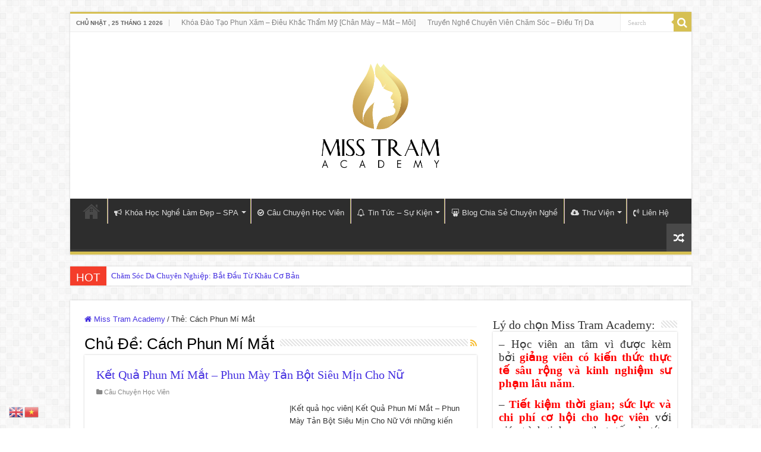

--- FILE ---
content_type: text/html; charset=UTF-8
request_url: https://misstram.edu.vn/tag/cach-phun-mi-mat/
body_size: 23386
content:
<!DOCTYPE html>
<html lang="vi" prefix="og: https://ogp.me/ns#" prefix="og: http://ogp.me/ns#">
<head>
<meta charset="UTF-8" />
<link rel="pingback" href="https://misstram.edu.vn/xmlrpc.php" />
	<style>img:is([sizes="auto" i], [sizes^="auto," i]) { contain-intrinsic-size: 3000px 1500px }</style>
	<link rel="alternate" hreflang="vi" href="https://misstram.edu.vn/tag/cach-phun-mi-mat/" />
<link rel="alternate" hreflang="en" href="https://en.misstram.edu.vn/tag/cach-phun-mi-mat/" />

<!-- Tối ưu hóa công cụ tìm kiếm bởi Rank Math PRO - https://rankmath.com/ -->
<title>Top Cách Phun Mí Mắt Spa TMV Tháng 1 2026</title>
<meta name="description" content="Cách Phun Mí Mắt - Thông Tin Về Cách Phun Mí Mắt Khóa Học Online Cập Nhật Mới Tháng 1 - 2026"/>
<meta name="robots" content="follow, index, max-snippet:-1, max-video-preview:-1, max-image-preview:large"/>
<link rel="canonical" href="https://misstram.edu.vn/tag/cach-phun-mi-mat/" />
<meta property="og:locale" content="vi_VN" />
<meta property="og:type" content="article" />
<meta property="og:title" content="Top Cách Phun Mí Mắt Spa TMV Tháng 1 2026" />
<meta property="og:description" content="Cách Phun Mí Mắt - Thông Tin Về Cách Phun Mí Mắt Khóa Học Online Cập Nhật Mới Tháng 1 - 2026" />
<meta property="og:url" content="https://misstram.edu.vn/tag/cach-phun-mi-mat/" />
<meta property="og:site_name" content="Học Viện Thẩm Mỹ Miss Trâm" />
<meta property="article:publisher" content="https://www.facebook.com/thammymisstramacademy/" />
<meta property="og:image" content="https://misstram.edu.vn/wp-content/uploads/2019/01/logo-miss-Tram.png" />
<meta property="og:image:secure_url" content="https://misstram.edu.vn/wp-content/uploads/2019/01/logo-miss-Tram.png" />
<meta property="og:image:width" content="945" />
<meta property="og:image:height" content="945" />
<meta property="og:image:type" content="image/png" />
<meta name="twitter:card" content="summary_large_image" />
<meta name="twitter:title" content="Top Cách Phun Mí Mắt Spa TMV Tháng 1 2026" />
<meta name="twitter:description" content="Cách Phun Mí Mắt - Thông Tin Về Cách Phun Mí Mắt Khóa Học Online Cập Nhật Mới Tháng 1 - 2026" />
<meta name="twitter:image" content="https://misstram.edu.vn/wp-content/uploads/2019/01/logo-miss-Tram.png" />
<meta name="twitter:label1" content="Bài viết" />
<meta name="twitter:data1" content="2" />
<script type="application/ld+json" class="rank-math-schema-pro">{"@context":"https://schema.org","@graph":[{"@type":"Place","@id":"https://misstram.edu.vn/#place","address":{"@type":"PostalAddress","streetAddress":"126/6 Phan X\u00edch Long","addressLocality":"Ph\u01b0\u1eddng 3, Qu\u1eadn B\u00ecnh Th\u1ea1nh","addressRegion":"H\u1ed3 Ch\u00ed Minh","postalCode":"700000","addressCountry":"Vi\u1ec7t Nam"}},{"@type":"Organization","@id":"https://misstram.edu.vn/#organization","name":"Miss Tram Academy - H\u1ecdc Vi\u1ec7n Th\u1ea9m M\u1ef9 Miss Tram","url":"https://misstram.edu.vn","sameAs":["https://www.facebook.com/thammymisstramacademy/"],"email":"teamcrmmisstram@gmail.com","address":{"@type":"PostalAddress","streetAddress":"126/6 Phan X\u00edch Long","addressLocality":"Ph\u01b0\u1eddng 3, Qu\u1eadn B\u00ecnh Th\u1ea1nh","addressRegion":"H\u1ed3 Ch\u00ed Minh","postalCode":"700000","addressCountry":"Vi\u1ec7t Nam"},"logo":{"@type":"ImageObject","@id":"https://misstram.edu.vn/#logo","url":"https://misstram.edu.vn/wp-content/uploads/2019/01/logo-miss-Tram.png","contentUrl":"https://misstram.edu.vn/wp-content/uploads/2019/01/logo-miss-Tram.png","caption":"Miss Tram Academy - H\u1ecdc Vi\u1ec7n Th\u1ea9m M\u1ef9 Miss Tram","inLanguage":"vi","width":"945","height":"945"},"contactPoint":[{"@type":"ContactPoint","telephone":"1900 7018","contactType":"customer support"},{"@type":"ContactPoint","telephone":"0909 783 289","contactType":"customer support"},{"@type":"ContactPoint","telephone":"0937 186 060","contactType":"customer support"}],"location":{"@id":"https://misstram.edu.vn/#place"}},{"@type":"WebSite","@id":"https://misstram.edu.vn/#website","url":"https://misstram.edu.vn","name":"Miss Tram Academy - H\u1ecdc Vi\u1ec7n Th\u1ea9m M\u1ef9 Miss Tram","publisher":{"@id":"https://misstram.edu.vn/#organization"},"inLanguage":"vi"},{"@type":"CollectionPage","@id":"https://misstram.edu.vn/tag/cach-phun-mi-mat/#webpage","url":"https://misstram.edu.vn/tag/cach-phun-mi-mat/","name":"Top C\u00e1ch Phun M\u00ed M\u1eaft Spa TMV Th\u00e1ng 1 2026","isPartOf":{"@id":"https://misstram.edu.vn/#website"},"inLanguage":"vi"}]}</script>
<!-- /Plugin SEO WordPress Rank Math -->

<link rel="alternate" type="application/rss+xml" title="Dòng thông tin Học Viện Thẩm Mỹ Miss Trâm &raquo;" href="https://misstram.edu.vn/feed/" />
<link rel="alternate" type="application/rss+xml" title="Học Viện Thẩm Mỹ Miss Trâm &raquo; Dòng bình luận" href="https://misstram.edu.vn/comments/feed/" />
<link rel="alternate" type="application/rss+xml" title="Dòng thông tin cho Thẻ Học Viện Thẩm Mỹ Miss Trâm &raquo; Cách Phun Mí Mắt" href="https://misstram.edu.vn/tag/cach-phun-mi-mat/feed/" />
<script type="text/javascript">
/* <![CDATA[ */
window._wpemojiSettings = {"baseUrl":"https:\/\/s.w.org\/images\/core\/emoji\/16.0.1\/72x72\/","ext":".png","svgUrl":"https:\/\/s.w.org\/images\/core\/emoji\/16.0.1\/svg\/","svgExt":".svg","source":{"concatemoji":"https:\/\/misstram.edu.vn\/wp-includes\/js\/wp-emoji-release.min.js"}};
/*! This file is auto-generated */
!function(s,n){var o,i,e;function c(e){try{var t={supportTests:e,timestamp:(new Date).valueOf()};sessionStorage.setItem(o,JSON.stringify(t))}catch(e){}}function p(e,t,n){e.clearRect(0,0,e.canvas.width,e.canvas.height),e.fillText(t,0,0);var t=new Uint32Array(e.getImageData(0,0,e.canvas.width,e.canvas.height).data),a=(e.clearRect(0,0,e.canvas.width,e.canvas.height),e.fillText(n,0,0),new Uint32Array(e.getImageData(0,0,e.canvas.width,e.canvas.height).data));return t.every(function(e,t){return e===a[t]})}function u(e,t){e.clearRect(0,0,e.canvas.width,e.canvas.height),e.fillText(t,0,0);for(var n=e.getImageData(16,16,1,1),a=0;a<n.data.length;a++)if(0!==n.data[a])return!1;return!0}function f(e,t,n,a){switch(t){case"flag":return n(e,"\ud83c\udff3\ufe0f\u200d\u26a7\ufe0f","\ud83c\udff3\ufe0f\u200b\u26a7\ufe0f")?!1:!n(e,"\ud83c\udde8\ud83c\uddf6","\ud83c\udde8\u200b\ud83c\uddf6")&&!n(e,"\ud83c\udff4\udb40\udc67\udb40\udc62\udb40\udc65\udb40\udc6e\udb40\udc67\udb40\udc7f","\ud83c\udff4\u200b\udb40\udc67\u200b\udb40\udc62\u200b\udb40\udc65\u200b\udb40\udc6e\u200b\udb40\udc67\u200b\udb40\udc7f");case"emoji":return!a(e,"\ud83e\udedf")}return!1}function g(e,t,n,a){var r="undefined"!=typeof WorkerGlobalScope&&self instanceof WorkerGlobalScope?new OffscreenCanvas(300,150):s.createElement("canvas"),o=r.getContext("2d",{willReadFrequently:!0}),i=(o.textBaseline="top",o.font="600 32px Arial",{});return e.forEach(function(e){i[e]=t(o,e,n,a)}),i}function t(e){var t=s.createElement("script");t.src=e,t.defer=!0,s.head.appendChild(t)}"undefined"!=typeof Promise&&(o="wpEmojiSettingsSupports",i=["flag","emoji"],n.supports={everything:!0,everythingExceptFlag:!0},e=new Promise(function(e){s.addEventListener("DOMContentLoaded",e,{once:!0})}),new Promise(function(t){var n=function(){try{var e=JSON.parse(sessionStorage.getItem(o));if("object"==typeof e&&"number"==typeof e.timestamp&&(new Date).valueOf()<e.timestamp+604800&&"object"==typeof e.supportTests)return e.supportTests}catch(e){}return null}();if(!n){if("undefined"!=typeof Worker&&"undefined"!=typeof OffscreenCanvas&&"undefined"!=typeof URL&&URL.createObjectURL&&"undefined"!=typeof Blob)try{var e="postMessage("+g.toString()+"("+[JSON.stringify(i),f.toString(),p.toString(),u.toString()].join(",")+"));",a=new Blob([e],{type:"text/javascript"}),r=new Worker(URL.createObjectURL(a),{name:"wpTestEmojiSupports"});return void(r.onmessage=function(e){c(n=e.data),r.terminate(),t(n)})}catch(e){}c(n=g(i,f,p,u))}t(n)}).then(function(e){for(var t in e)n.supports[t]=e[t],n.supports.everything=n.supports.everything&&n.supports[t],"flag"!==t&&(n.supports.everythingExceptFlag=n.supports.everythingExceptFlag&&n.supports[t]);n.supports.everythingExceptFlag=n.supports.everythingExceptFlag&&!n.supports.flag,n.DOMReady=!1,n.readyCallback=function(){n.DOMReady=!0}}).then(function(){return e}).then(function(){var e;n.supports.everything||(n.readyCallback(),(e=n.source||{}).concatemoji?t(e.concatemoji):e.wpemoji&&e.twemoji&&(t(e.twemoji),t(e.wpemoji)))}))}((window,document),window._wpemojiSettings);
/* ]]> */
</script>
<style id='wp-emoji-styles-inline-css' type='text/css'>

	img.wp-smiley, img.emoji {
		display: inline !important;
		border: none !important;
		box-shadow: none !important;
		height: 1em !important;
		width: 1em !important;
		margin: 0 0.07em !important;
		vertical-align: -0.1em !important;
		background: none !important;
		padding: 0 !important;
	}
</style>
<link rel='stylesheet' id='wp-block-library-css' href='https://misstram.edu.vn/wp-includes/css/dist/block-library/style.min.css' type='text/css' media='all' />
<style id='classic-theme-styles-inline-css' type='text/css'>
/*! This file is auto-generated */
.wp-block-button__link{color:#fff;background-color:#32373c;border-radius:9999px;box-shadow:none;text-decoration:none;padding:calc(.667em + 2px) calc(1.333em + 2px);font-size:1.125em}.wp-block-file__button{background:#32373c;color:#fff;text-decoration:none}
</style>
<style id='global-styles-inline-css' type='text/css'>
:root{--wp--preset--aspect-ratio--square: 1;--wp--preset--aspect-ratio--4-3: 4/3;--wp--preset--aspect-ratio--3-4: 3/4;--wp--preset--aspect-ratio--3-2: 3/2;--wp--preset--aspect-ratio--2-3: 2/3;--wp--preset--aspect-ratio--16-9: 16/9;--wp--preset--aspect-ratio--9-16: 9/16;--wp--preset--color--black: #000000;--wp--preset--color--cyan-bluish-gray: #abb8c3;--wp--preset--color--white: #ffffff;--wp--preset--color--pale-pink: #f78da7;--wp--preset--color--vivid-red: #cf2e2e;--wp--preset--color--luminous-vivid-orange: #ff6900;--wp--preset--color--luminous-vivid-amber: #fcb900;--wp--preset--color--light-green-cyan: #7bdcb5;--wp--preset--color--vivid-green-cyan: #00d084;--wp--preset--color--pale-cyan-blue: #8ed1fc;--wp--preset--color--vivid-cyan-blue: #0693e3;--wp--preset--color--vivid-purple: #9b51e0;--wp--preset--gradient--vivid-cyan-blue-to-vivid-purple: linear-gradient(135deg,rgba(6,147,227,1) 0%,rgb(155,81,224) 100%);--wp--preset--gradient--light-green-cyan-to-vivid-green-cyan: linear-gradient(135deg,rgb(122,220,180) 0%,rgb(0,208,130) 100%);--wp--preset--gradient--luminous-vivid-amber-to-luminous-vivid-orange: linear-gradient(135deg,rgba(252,185,0,1) 0%,rgba(255,105,0,1) 100%);--wp--preset--gradient--luminous-vivid-orange-to-vivid-red: linear-gradient(135deg,rgba(255,105,0,1) 0%,rgb(207,46,46) 100%);--wp--preset--gradient--very-light-gray-to-cyan-bluish-gray: linear-gradient(135deg,rgb(238,238,238) 0%,rgb(169,184,195) 100%);--wp--preset--gradient--cool-to-warm-spectrum: linear-gradient(135deg,rgb(74,234,220) 0%,rgb(151,120,209) 20%,rgb(207,42,186) 40%,rgb(238,44,130) 60%,rgb(251,105,98) 80%,rgb(254,248,76) 100%);--wp--preset--gradient--blush-light-purple: linear-gradient(135deg,rgb(255,206,236) 0%,rgb(152,150,240) 100%);--wp--preset--gradient--blush-bordeaux: linear-gradient(135deg,rgb(254,205,165) 0%,rgb(254,45,45) 50%,rgb(107,0,62) 100%);--wp--preset--gradient--luminous-dusk: linear-gradient(135deg,rgb(255,203,112) 0%,rgb(199,81,192) 50%,rgb(65,88,208) 100%);--wp--preset--gradient--pale-ocean: linear-gradient(135deg,rgb(255,245,203) 0%,rgb(182,227,212) 50%,rgb(51,167,181) 100%);--wp--preset--gradient--electric-grass: linear-gradient(135deg,rgb(202,248,128) 0%,rgb(113,206,126) 100%);--wp--preset--gradient--midnight: linear-gradient(135deg,rgb(2,3,129) 0%,rgb(40,116,252) 100%);--wp--preset--font-size--small: 13px;--wp--preset--font-size--medium: 20px;--wp--preset--font-size--large: 36px;--wp--preset--font-size--x-large: 42px;--wp--preset--spacing--20: 0.44rem;--wp--preset--spacing--30: 0.67rem;--wp--preset--spacing--40: 1rem;--wp--preset--spacing--50: 1.5rem;--wp--preset--spacing--60: 2.25rem;--wp--preset--spacing--70: 3.38rem;--wp--preset--spacing--80: 5.06rem;--wp--preset--shadow--natural: 6px 6px 9px rgba(0, 0, 0, 0.2);--wp--preset--shadow--deep: 12px 12px 50px rgba(0, 0, 0, 0.4);--wp--preset--shadow--sharp: 6px 6px 0px rgba(0, 0, 0, 0.2);--wp--preset--shadow--outlined: 6px 6px 0px -3px rgba(255, 255, 255, 1), 6px 6px rgba(0, 0, 0, 1);--wp--preset--shadow--crisp: 6px 6px 0px rgba(0, 0, 0, 1);}:where(.is-layout-flex){gap: 0.5em;}:where(.is-layout-grid){gap: 0.5em;}body .is-layout-flex{display: flex;}.is-layout-flex{flex-wrap: wrap;align-items: center;}.is-layout-flex > :is(*, div){margin: 0;}body .is-layout-grid{display: grid;}.is-layout-grid > :is(*, div){margin: 0;}:where(.wp-block-columns.is-layout-flex){gap: 2em;}:where(.wp-block-columns.is-layout-grid){gap: 2em;}:where(.wp-block-post-template.is-layout-flex){gap: 1.25em;}:where(.wp-block-post-template.is-layout-grid){gap: 1.25em;}.has-black-color{color: var(--wp--preset--color--black) !important;}.has-cyan-bluish-gray-color{color: var(--wp--preset--color--cyan-bluish-gray) !important;}.has-white-color{color: var(--wp--preset--color--white) !important;}.has-pale-pink-color{color: var(--wp--preset--color--pale-pink) !important;}.has-vivid-red-color{color: var(--wp--preset--color--vivid-red) !important;}.has-luminous-vivid-orange-color{color: var(--wp--preset--color--luminous-vivid-orange) !important;}.has-luminous-vivid-amber-color{color: var(--wp--preset--color--luminous-vivid-amber) !important;}.has-light-green-cyan-color{color: var(--wp--preset--color--light-green-cyan) !important;}.has-vivid-green-cyan-color{color: var(--wp--preset--color--vivid-green-cyan) !important;}.has-pale-cyan-blue-color{color: var(--wp--preset--color--pale-cyan-blue) !important;}.has-vivid-cyan-blue-color{color: var(--wp--preset--color--vivid-cyan-blue) !important;}.has-vivid-purple-color{color: var(--wp--preset--color--vivid-purple) !important;}.has-black-background-color{background-color: var(--wp--preset--color--black) !important;}.has-cyan-bluish-gray-background-color{background-color: var(--wp--preset--color--cyan-bluish-gray) !important;}.has-white-background-color{background-color: var(--wp--preset--color--white) !important;}.has-pale-pink-background-color{background-color: var(--wp--preset--color--pale-pink) !important;}.has-vivid-red-background-color{background-color: var(--wp--preset--color--vivid-red) !important;}.has-luminous-vivid-orange-background-color{background-color: var(--wp--preset--color--luminous-vivid-orange) !important;}.has-luminous-vivid-amber-background-color{background-color: var(--wp--preset--color--luminous-vivid-amber) !important;}.has-light-green-cyan-background-color{background-color: var(--wp--preset--color--light-green-cyan) !important;}.has-vivid-green-cyan-background-color{background-color: var(--wp--preset--color--vivid-green-cyan) !important;}.has-pale-cyan-blue-background-color{background-color: var(--wp--preset--color--pale-cyan-blue) !important;}.has-vivid-cyan-blue-background-color{background-color: var(--wp--preset--color--vivid-cyan-blue) !important;}.has-vivid-purple-background-color{background-color: var(--wp--preset--color--vivid-purple) !important;}.has-black-border-color{border-color: var(--wp--preset--color--black) !important;}.has-cyan-bluish-gray-border-color{border-color: var(--wp--preset--color--cyan-bluish-gray) !important;}.has-white-border-color{border-color: var(--wp--preset--color--white) !important;}.has-pale-pink-border-color{border-color: var(--wp--preset--color--pale-pink) !important;}.has-vivid-red-border-color{border-color: var(--wp--preset--color--vivid-red) !important;}.has-luminous-vivid-orange-border-color{border-color: var(--wp--preset--color--luminous-vivid-orange) !important;}.has-luminous-vivid-amber-border-color{border-color: var(--wp--preset--color--luminous-vivid-amber) !important;}.has-light-green-cyan-border-color{border-color: var(--wp--preset--color--light-green-cyan) !important;}.has-vivid-green-cyan-border-color{border-color: var(--wp--preset--color--vivid-green-cyan) !important;}.has-pale-cyan-blue-border-color{border-color: var(--wp--preset--color--pale-cyan-blue) !important;}.has-vivid-cyan-blue-border-color{border-color: var(--wp--preset--color--vivid-cyan-blue) !important;}.has-vivid-purple-border-color{border-color: var(--wp--preset--color--vivid-purple) !important;}.has-vivid-cyan-blue-to-vivid-purple-gradient-background{background: var(--wp--preset--gradient--vivid-cyan-blue-to-vivid-purple) !important;}.has-light-green-cyan-to-vivid-green-cyan-gradient-background{background: var(--wp--preset--gradient--light-green-cyan-to-vivid-green-cyan) !important;}.has-luminous-vivid-amber-to-luminous-vivid-orange-gradient-background{background: var(--wp--preset--gradient--luminous-vivid-amber-to-luminous-vivid-orange) !important;}.has-luminous-vivid-orange-to-vivid-red-gradient-background{background: var(--wp--preset--gradient--luminous-vivid-orange-to-vivid-red) !important;}.has-very-light-gray-to-cyan-bluish-gray-gradient-background{background: var(--wp--preset--gradient--very-light-gray-to-cyan-bluish-gray) !important;}.has-cool-to-warm-spectrum-gradient-background{background: var(--wp--preset--gradient--cool-to-warm-spectrum) !important;}.has-blush-light-purple-gradient-background{background: var(--wp--preset--gradient--blush-light-purple) !important;}.has-blush-bordeaux-gradient-background{background: var(--wp--preset--gradient--blush-bordeaux) !important;}.has-luminous-dusk-gradient-background{background: var(--wp--preset--gradient--luminous-dusk) !important;}.has-pale-ocean-gradient-background{background: var(--wp--preset--gradient--pale-ocean) !important;}.has-electric-grass-gradient-background{background: var(--wp--preset--gradient--electric-grass) !important;}.has-midnight-gradient-background{background: var(--wp--preset--gradient--midnight) !important;}.has-small-font-size{font-size: var(--wp--preset--font-size--small) !important;}.has-medium-font-size{font-size: var(--wp--preset--font-size--medium) !important;}.has-large-font-size{font-size: var(--wp--preset--font-size--large) !important;}.has-x-large-font-size{font-size: var(--wp--preset--font-size--x-large) !important;}
:where(.wp-block-post-template.is-layout-flex){gap: 1.25em;}:where(.wp-block-post-template.is-layout-grid){gap: 1.25em;}
:where(.wp-block-columns.is-layout-flex){gap: 2em;}:where(.wp-block-columns.is-layout-grid){gap: 2em;}
:root :where(.wp-block-pullquote){font-size: 1.5em;line-height: 1.6;}
</style>
<link rel='stylesheet' id='ihc_front_end_style-css' href='https://misstram.edu.vn/wp-content/plugins/indeed-membership-pro/assets/css/style.min.css' type='text/css' media='all' />
<link rel='stylesheet' id='ihc_templates_style-css' href='https://misstram.edu.vn/wp-content/plugins/indeed-membership-pro/assets/css/templates.min.css' type='text/css' media='all' />
<link rel='stylesheet' id='kk-star-ratings-css' href='https://misstram.edu.vn/wp-content/plugins/kk-star-ratings/src/core/public/css/kk-star-ratings.min.css' type='text/css' media='all' />
<link rel='stylesheet' id='UseyourDrive.Default_Skin.Player.CSS-css' href='https://misstram.edu.vn/wp-content/plugins/use-your-drive/skins/Default_Skin/css/style.css' type='text/css' media='all' />
<link rel='stylesheet' id='ilightbox-css' href='https://misstram.edu.vn/wp-content/plugins/use-your-drive/vendors/iLightBox/css/ilightbox.css' type='text/css' media='all' />
<link rel='stylesheet' id='ilightbox-skin-useyourdrive-css' href='https://misstram.edu.vn/wp-content/plugins/use-your-drive/vendors/iLightBox/metro-black-skin/skin.css' type='text/css' media='all' />
<link rel='stylesheet' id='Eva-Icons-css' href='https://misstram.edu.vn/wp-content/plugins/use-your-drive/vendors/eva-icons/eva-icons.min.css' type='text/css' media='all' />
<link rel='stylesheet' id='UseyourDrive-css' href='https://misstram.edu.vn/wp-content/plugins/use-your-drive/css/main.min.css' type='text/css' media='all' />
<style id='UseyourDrive-inline-css' type='text/css'>
#UseyourDrive .wpcp-no-results .ajax-filelist { background-image:url(https://misstram.edu.vn/wp-content/plugins/use-your-drive/css/images/loader_no_results.svg);}iframe[src*='useyourdrive'] {background-image:url(https://misstram.edu.vn/wp-content/plugins/use-your-drive/css/images/wpcp-loader.svg);background-repeat:no-repeat;background-position:center center;background-size:auto 128px;}:root {--wpcp--present--color--always--white:#fff;--wpcp--present--color--always--black:#222;--wpcp--present--border--radius:10px;--wpcp--present--gap:10px;}@media only screen and (max-width:480px) {:root {--wpcp--present--gap:calc(10px * .4);}}@media only screen and (min-width:480px) and (max-width :768px) {:root {--wpcp--present--gap:calc(10px * .6);}}:root .wpcp-theme-light {--wpcp--present--color--color-scheme:light;--wpcp--present--color--accent:#29ADE2;--wpcp--present--color--background:#f9f9f9;--wpcp--present--color--background--50:rgb(249, 249, 249, 0.5);--wpcp--present--color--background--90:rgb(249, 249, 249, 0.9);--wpcp--present--color--black:#222;--wpcp--present--color--dark1:#666;--wpcp--present--color--dark2:#999;--wpcp--present--color--white:#fff;--wpcp--present--color--light1:#fcfcfc;--wpcp--present--color--light2:#e8e8e8;}:root .wpcp-theme-dark {--wpcp--present--color--color-scheme:dark;--wpcp--present--color--accent:#29ADE2;--wpcp--present--color--background:#333333;--wpcp--present--color--background--50:rgb(51, 51, 51, 0.5);--wpcp--present--color--background--90:rgb(51, 51, 51, 0.9);--wpcp--present--color--black:#fff;--wpcp--present--color--dark1:#fcfcfc;--wpcp--present--color--dark2:#e8e8e8;--wpcp--present--color--white:#222;--wpcp--present--color--light1:#666;--wpcp--present--color--light2:#999;}
</style>
<link rel='stylesheet' id='wp-show-posts-css' href='https://misstram.edu.vn/wp-content/plugins/wp-show-posts/css/wp-show-posts-min.css' type='text/css' media='all' />
<link rel='stylesheet' id='tie-style-css' href='https://misstram.edu.vn/wp-content/themes/dao-tao-tham-my/style.css' type='text/css' media='all' />
<link rel='stylesheet' id='tie-ilightbox-skin-css' href='https://misstram.edu.vn/wp-content/themes/dao-tao-tham-my/css/ilightbox/dark-skin/skin.css' type='text/css' media='all' />
<link rel='stylesheet' id='__EPYT__style-css' href='https://misstram.edu.vn/wp-content/plugins/youtube-embed-plus/styles/ytprefs.min.css' type='text/css' media='all' />
<style id='__EPYT__style-inline-css' type='text/css'>

                .epyt-gallery-thumb {
                        width: 33.333%;
                }
                
</style>
<script type="text/javascript" src="https://misstram.edu.vn/wp-includes/js/jquery/jquery.min.js" id="jquery-core-js"></script>
<script type="text/javascript" src="https://misstram.edu.vn/wp-includes/js/jquery/jquery-migrate.min.js" id="jquery-migrate-js"></script>
<script type="text/javascript" id="ihc-front_end_js-js-extra">
/* <![CDATA[ */
var ihc_translated_labels = {"delete_level":"Are you sure you want to delete this membership?","cancel_level":"Are you sure you want to cancel this membership?"};
/* ]]> */
</script>
<script type="text/javascript" src="https://misstram.edu.vn/wp-content/plugins/indeed-membership-pro/assets/js/functions.min.js" id="ihc-front_end_js-js"></script>
<script type="text/javascript" id="ihc-front_end_js-js-after">
/* <![CDATA[ */
var ihc_site_url='https://misstram.edu.vn';
var ihc_plugin_url='https://misstram.edu.vn/wp-content/plugins/indeed-membership-pro/';
var ihc_ajax_url='https://misstram.edu.vn/wp-admin/admin-ajax.php';
var ihcStripeMultiply='100';
/* ]]> */
</script>
<script type="text/javascript" id="Default_Skin.Library-js-extra">
/* <![CDATA[ */
var mejsL10n = {"language":"vi","strings":{"mejs.plural-form":2,"mejs.install-flash":"B\u1ea1n \u0111ang s\u1eed d\u1ee5ng tr\u00ecnh duy\u1ec7t kh\u00f4ng h\u1ed7 tr\u1ee3 Flash player. Vui l\u00f2ng b\u1eadt ho\u1eb7c c\u00e0i \u0111\u1eb7t \n phi\u00ean b\u1ea3n m\u1edbi nh\u1ea5t t\u1ea1i https:\/\/get.adobe.com\/flashplayer\/","mejs.fullscreen-off":"Turn off Fullscreen","mejs.fullscreen-on":"Go Fullscreen","mejs.download-video":"Download Video","mejs.download-file":"Download","mejs.zipdownload":"Download playlist","mejs.share":"Share","mejs.deeplink":"Direct link","mejs.purchase":"Purchase","mejs.search":"Search...","mejs.fullscreen":"To\u00e0n m\u00e0n h\u00ecnh","mejs.time-jump-forward":["Jump forward 30 second","Jump forward %1 seconds"],"mejs.loop":"Toggle Loop","mejs.play":"Ch\u1ea1y","mejs.pause":"T\u1ea1m d\u1eebng","mejs.close":"\u0110\u00f3ng","mejs.playlist":"\u0110\u00f3ng","mejs.playlist-prev":"Quay l\u1ea1i","mejs.playlist-next":"Ti\u1ebfp theo","mejs.playlist-loop":"L\u1eb7p l\u1ea1i","mejs.playlist-shuffle":"Shuffle","mejs.time-slider":"Th\u1eddi gian tr\u00ecnh chi\u1ebfu","mejs.time-help-text":"S\u1eed d\u1ee5ng c\u00e1c ph\u00edm m\u0169i t\u00ean Tr\u00e1i\/Ph\u1ea3i \u0111\u1ec3 ti\u1ebfn m\u1ed9t gi\u00e2y, m\u0169i t\u00ean L\u00ean\/Xu\u1ed1ng \u0111\u1ec3 ti\u1ebfn m\u01b0\u1eddi gi\u00e2y.","mejs.time-skip-back":["Skip back 10 second","Skip back %1 seconds"],"mejs.captions-subtitles":"Ph\u1ee5 \u0111\u1ec1","mejs.captions-chapters":"C\u00e1c m\u1ee5c","mejs.none":"Kh\u00f4ng c\u00f3","mejs.mute-toggle":"Mute Toggle","mejs.volume-help-text":"S\u1eed d\u1ee5ng c\u00e1c ph\u00edm m\u0169i t\u00ean L\u00ean\/Xu\u1ed1ng \u0111\u1ec3 t\u0103ng ho\u1eb7c gi\u1ea3m \u00e2m l\u01b0\u1ee3ng.","mejs.unmute":"B\u1eadt ti\u1ebfng","mejs.mute":"T\u1eaft ti\u1ebfng","mejs.volume-slider":"\u00c2m l\u01b0\u1ee3ng Tr\u00ecnh chi\u1ebfu","mejs.video-player":"Tr\u00ecnh ch\u01a1i Video","mejs.audio-player":"Tr\u00ecnh ph\u00e1t \u00e2m thanh","mejs.ad-skip":"Skip ad","mejs.ad-skip-info":["Skip in 1 second","Skip in %1 seconds"],"mejs.source-chooser":"Source Chooser","mejs.stop":"Stop","mejs.speed-rate":"Speed Rate","mejs.live-broadcast":"Tr\u1ef1c ti\u1ebfp","mejs.afrikaans":"Ti\u1ebfng Nam Phi","mejs.albanian":"Ti\u1ebfng Albani","mejs.arabic":"Ti\u1ebfng \u1ea2 R\u1eadp","mejs.belarusian":"Ti\u1ebfng Belarus","mejs.bulgarian":"Ti\u1ebfng Bulgari","mejs.catalan":"Ti\u1ebfng Catalan","mejs.chinese":"Ti\u1ebfng Trung Qu\u1ed1c","mejs.chinese-simplified":"Ti\u1ebfng Trung Qu\u1ed1c (gi\u1ea3n th\u1ec3)","mejs.chinese-traditional":"Ti\u1ebfng Trung ( Ph\u1ed3n th\u1ec3 )","mejs.croatian":"Ti\u1ebfng Croatia","mejs.czech":"Ti\u1ebfng S\u00e9c","mejs.danish":"Ti\u1ebfng \u0110an M\u1ea1ch","mejs.dutch":"Ti\u1ebfng H\u00e0 Lan","mejs.english":"Ti\u1ebfng Anh","mejs.estonian":"Ti\u1ebfng Estonia","mejs.filipino":"Ti\u1ebfng Philippin","mejs.finnish":"Ti\u1ebfng Ph\u1ea7n Lan","mejs.french":"Ti\u1ebfng Ph\u00e1p","mejs.galician":"Ti\u1ebfng Galicia","mejs.german":"Ti\u1ebfng \u0110\u1ee9c","mejs.greek":"Ti\u1ebfng Hy L\u1ea1p","mejs.haitian-creole":"Ti\u1ebfng Haiti","mejs.hebrew":"Ti\u1ebfng Do Th\u00e1i","mejs.hindi":"Ti\u1ebfng Hindu","mejs.hungarian":"Ti\u1ebfng Hungary","mejs.icelandic":"Ti\u1ebfng Ailen","mejs.indonesian":"Ti\u1ebfng Indonesia","mejs.irish":"Ti\u1ebfng Ailen","mejs.italian":"Ti\u1ebfng \u00dd","mejs.japanese":"Ti\u1ebfng Nh\u1eadt","mejs.korean":"Ti\u1ebfng H\u00e0n Qu\u1ed1c","mejs.latvian":"Ti\u1ebfng Latvia","mejs.lithuanian":"Ti\u1ebfng Lithuani","mejs.macedonian":"Ti\u1ebfng Macedonia","mejs.malay":"Ti\u1ebfng Malaysia","mejs.maltese":"Ti\u1ebfng Maltese","mejs.norwegian":"Ti\u1ebfng Na Uy","mejs.persian":"Ti\u1ebfng Ba T\u01b0","mejs.polish":"Ti\u1ebfng Ba Lan","mejs.portuguese":"Ti\u1ebfng B\u1ed3 \u0110\u00e0o Nha","mejs.romanian":"Ti\u1ebfng Romani","mejs.russian":"Ti\u1ebfng Nga","mejs.serbian":"Ti\u1ebfng Serbia","mejs.slovak":"Ti\u1ebfng Slovakia","mejs.slovenian":"Ti\u1ebfng Slovenia","mejs.spanish":"Ti\u1ebfng T\u00e2y Ban Nha","mejs.swahili":"Ti\u1ebfng Swahili","mejs.swedish":"Ti\u1ebfng Th\u1ee5y \u0110i\u1ec3n","mejs.tagalog":"Ti\u1ebfng Tagalog","mejs.thai":"Ti\u1ebfng Th\u00e1i","mejs.turkish":"Ti\u1ebfng Th\u1ed5 Nh\u0129 K\u00ec","mejs.ukrainian":"Ti\u1ebfng Ukraina","mejs.vietnamese":"Ti\u1ebfng Vi\u1ec7t","mejs.welsh":"Ti\u1ebfng Welsh","mejs.yiddish":"Ti\u1ebfng Yiddish"}};
/* ]]> */
</script>
<script type="text/javascript" src="https://misstram.edu.vn/wp-content/plugins/use-your-drive/skins/Default_Skin/js/mediaelement-and-player.min.js" id="Default_Skin.Library-js"></script>
<script type="text/javascript" id="__ytprefs__-js-extra">
/* <![CDATA[ */
var _EPYT_ = {"ajaxurl":"https:\/\/misstram.edu.vn\/wp-admin\/admin-ajax.php","security":"8c894f55a9","gallery_scrolloffset":"20","eppathtoscripts":"https:\/\/misstram.edu.vn\/wp-content\/plugins\/youtube-embed-plus\/scripts\/","eppath":"https:\/\/misstram.edu.vn\/wp-content\/plugins\/youtube-embed-plus\/","epresponsiveselector":"[\"iframe.__youtube_prefs_widget__\"]","epdovol":"1","version":"14.2.2","evselector":"iframe.__youtube_prefs__[src], iframe[src*=\"youtube.com\/embed\/\"], iframe[src*=\"youtube-nocookie.com\/embed\/\"]","ajax_compat":"","maxres_facade":"eager","ytapi_load":"light","pause_others":"","stopMobileBuffer":"1","facade_mode":"","not_live_on_channel":""};
/* ]]> */
</script>
<script type="text/javascript" src="https://misstram.edu.vn/wp-content/plugins/youtube-embed-plus/scripts/ytprefs.min.js" id="__ytprefs__-js"></script>
<link rel="https://api.w.org/" href="https://misstram.edu.vn/wp-json/" /><link rel="alternate" title="JSON" type="application/json" href="https://misstram.edu.vn/wp-json/wp/v2/tags/166" /><link rel="EditURI" type="application/rsd+xml" title="RSD" href="https://misstram.edu.vn/xmlrpc.php?rsd" />

<meta name='ump-hash' content='MTMuMnwwfDA='><meta name='ump-token' content='d657fc7d1a'>		<script type="text/javascript">
				(function(c,l,a,r,i,t,y){
					c[a]=c[a]||function(){(c[a].q=c[a].q||[]).push(arguments)};t=l.createElement(r);t.async=1;
					t.src="https://www.clarity.ms/tag/"+i+"?ref=wordpress";y=l.getElementsByTagName(r)[0];y.parentNode.insertBefore(t,y);
				})(window, document, "clarity", "script", "hth356r6eu");
		</script>
		<link rel="shortcut icon" href="https://misstram.edu.vn/wp-content/uploads/2019/01/logo-miss-Tram.png" title="Favicon" />
<!--[if IE]>
<script type="text/javascript">jQuery(document).ready(function (){ jQuery(".menu-item").has("ul").children("a").attr("aria-haspopup", "true");});</script>
<![endif]-->
<!--[if lt IE 9]>
<script src="https://misstram.edu.vn/wp-content/themes/dao-tao-tham-my/js/html5.js"></script>
<script src="https://misstram.edu.vn/wp-content/themes/dao-tao-tham-my/js/selectivizr-min.js"></script>
<![endif]-->
<!--[if IE 9]>
<link rel="stylesheet" type="text/css" media="all" href="https://misstram.edu.vn/wp-content/themes/dao-tao-tham-my/css/ie9.css" />
<![endif]-->
<!--[if IE 8]>
<link rel="stylesheet" type="text/css" media="all" href="https://misstram.edu.vn/wp-content/themes/dao-tao-tham-my/css/ie8.css" />
<![endif]-->
<!--[if IE 7]>
<link rel="stylesheet" type="text/css" media="all" href="https://misstram.edu.vn/wp-content/themes/dao-tao-tham-my/css/ie7.css" />
<![endif]-->

<meta http-equiv="X-UA-Compatible" content="IE=edge,chrome=1" />
<meta name="viewport" content="width=device-width, initial-scale=1.0" />
<link rel="apple-touch-icon" sizes="144x144" href="https://misstram.edu.vn/wp-content/uploads/2019/01/logo-miss-Tram.png" />
<link rel="apple-touch-icon" sizes="120x120" href="https://misstram.edu.vn/wp-content/uploads/2019/01/logo-miss-Tram.png" />
<link rel="apple-touch-icon" sizes="72x72" href="https://misstram.edu.vn/wp-content/uploads/2019/01/logo-miss-Tram.png" />
<link rel="apple-touch-icon" href="https://misstram.edu.vn/wp-content/uploads/2019/01/logo-miss-Tram.png" />

<!-- Google Tag Manager -->
<script>(function(w,d,s,l,i){w[l]=w[l]||[];w[l].push({'gtm.start':
new Date().getTime(),event:'gtm.js'});var f=d.getElementsByTagName(s)[0],
j=d.createElement(s),dl=l!='dataLayer'?'&l='+l:'';j.async=true;j.src=
'https://www.googletagmanager.com/gtm.js?id='+i+dl;f.parentNode.insertBefore(j,f);
})(window,document,'script','dataLayer','GTM-MRVXP8W7');</script>
<!-- End Google Tag Manager -->

<style type="text/css" media="screen">

body{
	font-family: Arial, Helvetica, sans-serif;
}
.logo h1 a, .logo h2 a{
	font-family: Arial, Helvetica, sans-serif;
}
.logo span{
	font-family: Arial, Helvetica, sans-serif;
}
.top-nav, .top-nav ul li a {
	font-family: Arial, Helvetica, sans-serif;
}
#main-nav, #main-nav ul li a{
	font-family: Tahoma, Geneva, sans-serif;
}
.breaking-news span.breaking-news-title{
	font-family: Arial, Helvetica, sans-serif;
}
.page-title{
	font-family: Arial, Helvetica, sans-serif;
}
.post-title{
	font-family: Arial, Helvetica, sans-serif;
}
h2.post-box-title, h2.post-box-title a{
	font-family: "Palatino Linotype", "Book Antiqua", Palatino, serif;
}
h3.post-box-title, h3.post-box-title a{
	font-family: Arial, Helvetica, sans-serif;
}
p.post-meta, p.post-meta a{
	font-family: Arial, Helvetica, sans-serif;
}
body.single .entry, body.page .entry{
	font-family: Arial, Helvetica, sans-serif;
}
blockquote p{
	font-family: "Times New Roman", Times, serif;
}
.widget-top h4, .widget-top h4 a{
	font-family: "Palatino Linotype", "Book Antiqua", Palatino, serif;
}
.footer-widget-top h4, .footer-widget-top h4 a{
	font-family: Arial, Helvetica, sans-serif;
}
#featured-posts .featured-title h2 a{
	font-family: Arial, Helvetica, sans-serif;
}
.ei-title h2, .slider-caption h2 a, .content .slider-caption h2 a, .slider-caption h2, .content .slider-caption h2, .content .ei-title h2{
	font-family: Arial, Helvetica, sans-serif;
}
.cat-box-title h2, .cat-box-title h2 a, .block-head h3, #respond h3, #comments-title, h2.review-box-header, .woocommerce-tabs .entry-content h2, .woocommerce .related.products h2, .entry .woocommerce h2, .woocommerce-billing-fields h3, .woocommerce-shipping-fields h3, #order_review_heading, #bbpress-forums fieldset.bbp-form legend, #buddypress .item-body h4, #buddypress #item-body h4{
	font-family: Tahoma, Geneva, sans-serif;
}
#main-nav,
.cat-box-content,
#sidebar .widget-container,
.post-listing,
#commentform {
	border-bottom-color: #d6c053;
}

.search-block .search-button,
#topcontrol,
#main-nav ul li.current-menu-item a,
#main-nav ul li.current-menu-item a:hover,
#main-nav ul li.current_page_parent a,
#main-nav ul li.current_page_parent a:hover,
#main-nav ul li.current-menu-parent a,
#main-nav ul li.current-menu-parent a:hover,
#main-nav ul li.current-page-ancestor a,
#main-nav ul li.current-page-ancestor a:hover,
.pagination span.current,
.share-post span.share-text,
.flex-control-paging li a.flex-active,
.ei-slider-thumbs li.ei-slider-element,
.review-percentage .review-item span span,
.review-final-score,
.button,
a.button,
a.more-link,
#main-content input[type="submit"],
.form-submit #submit,
#login-form .login-button,
.widget-feedburner .feedburner-subscribe,
input[type="submit"],
#buddypress button,
#buddypress a.button,
#buddypress input[type=submit],
#buddypress input[type=reset],
#buddypress ul.button-nav li a,
#buddypress div.generic-button a,
#buddypress .comment-reply-link,
#buddypress div.item-list-tabs ul li a span,
#buddypress div.item-list-tabs ul li.selected a,
#buddypress div.item-list-tabs ul li.current a,
#buddypress #members-directory-form div.item-list-tabs ul li.selected span,
#members-list-options a.selected,
#groups-list-options a.selected,
body.dark-skin #buddypress div.item-list-tabs ul li a span,
body.dark-skin #buddypress div.item-list-tabs ul li.selected a,
body.dark-skin #buddypress div.item-list-tabs ul li.current a,
body.dark-skin #members-list-options a.selected,
body.dark-skin #groups-list-options a.selected,
.search-block-large .search-button,
#featured-posts .flex-next:hover,
#featured-posts .flex-prev:hover,
a.tie-cart span.shooping-count,
.woocommerce span.onsale,
.woocommerce-page span.onsale ,
.woocommerce .widget_price_filter .ui-slider .ui-slider-handle,
.woocommerce-page .widget_price_filter .ui-slider .ui-slider-handle,
#check-also-close,
a.post-slideshow-next,
a.post-slideshow-prev,
.widget_price_filter .ui-slider .ui-slider-handle,
.quantity .minus:hover,
.quantity .plus:hover,
.mejs-container .mejs-controls .mejs-time-rail .mejs-time-current,
#reading-position-indicator  {
	background-color:#d6c053;
}

::-webkit-scrollbar-thumb{
	background-color:#d6c053 !important;
}

#theme-footer,
#theme-header,
.top-nav ul li.current-menu-item:before,
#main-nav .menu-sub-content ,
#main-nav ul ul,
#check-also-box {
	border-top-color: #d6c053;
}

.search-block:after {
	border-right-color:#d6c053;
}

body.rtl .search-block:after {
	border-left-color:#d6c053;
}

#main-nav ul > li.menu-item-has-children:hover > a:after,
#main-nav ul > li.mega-menu:hover > a:after {
	border-color:transparent transparent #d6c053;
}

.widget.timeline-posts li a:hover,
.widget.timeline-posts li a:hover span.tie-date {
	color: #d6c053;
}

.widget.timeline-posts li a:hover span.tie-date:before {
	background: #d6c053;
	border-color: #d6c053;
}

#order_review,
#order_review_heading {
	border-color: #d6c053;
}


a {
	color: #442fe0;
}
		
a:hover {
	color: #e0d12d;
}
		
.social-icons.social-colored .T:before {
	background: #ffffff ;
}

#main-nav ul li {
	border-color: #b8bd60;
}

#main-nav ul ul li, #main-nav ul ul li:first-child {
	border-top-color: #b8bd60;
}

#main-nav ul li .mega-menu-block ul.sub-menu {
	border-bottom-color: #b8bd60;
}

#main-nav ul li a {
	border-left-color: #d4aed4;
}

#main-nav ul ul li, #main-nav ul ul li:first-child {
	border-bottom-color: #d4aed4;
}

.tie-cat-6 a.more-link {background-color:#00c7a6;}
.tie-cat-6 .cat-box-content {border-bottom-color:#00c7a6; }
			
.tie-cat-1633 a.more-link {background-color:#f0d24a;}
.tie-cat-1633 .cat-box-content {border-bottom-color:#f0d24a; }
			
.tie-cat-1692 a.more-link {background-color:#ff0000;}
.tie-cat-1692 .cat-box-content {border-bottom-color:#ff0000; }
			
</style>

		<script type="text/javascript">
			/* <![CDATA[ */
				var sf_position = '0';
				var sf_templates = "<a href=\"{search_url_escaped}\">View All Results<\/a>";
				var sf_input = '.search-live';
				jQuery(document).ready(function(){
					jQuery(sf_input).ajaxyLiveSearch({"expand":false,"searchUrl":"https:\/\/misstram.edu.vn\/?s=%s","text":"Search","delay":500,"iwidth":180,"width":315,"ajaxUrl":"https:\/\/misstram.edu.vn\/wp-admin\/admin-ajax.php","rtl":0});
					jQuery(".live-search_ajaxy-selective-input").keyup(function() {
						var width = jQuery(this).val().length * 8;
						if(width < 50) {
							width = 50;
						}
						jQuery(this).width(width);
					});
					jQuery(".live-search_ajaxy-selective-search").click(function() {
						jQuery(this).find(".live-search_ajaxy-selective-input").focus();
					});
					jQuery(".live-search_ajaxy-selective-close").click(function() {
						jQuery(this).parent().remove();
					});
				});
			/* ]]> */
		</script>
		<link rel="icon" href="https://misstram.edu.vn/wp-content/uploads/2018/07/cropped-hoc-vien-misstram-misstram-academy-32x32.png" sizes="32x32" />
<link rel="icon" href="https://misstram.edu.vn/wp-content/uploads/2018/07/cropped-hoc-vien-misstram-misstram-academy-192x192.png" sizes="192x192" />
<link rel="apple-touch-icon" href="https://misstram.edu.vn/wp-content/uploads/2018/07/cropped-hoc-vien-misstram-misstram-academy-180x180.png" />
<meta name="msapplication-TileImage" content="https://misstram.edu.vn/wp-content/uploads/2018/07/cropped-hoc-vien-misstram-misstram-academy-270x270.png" />
		<style type="text/css" id="wp-custom-css">
			@media only screen and (max-width: 990px){
	#sidebar {
  	overflow-y: hidden;
	}
	#callnowbutton {
		bottom:40px!important;
	}
	.js-nav #slide-out{
		position:fixed!important;
	}
	#slide-out-open {
    display: block;
    position: fixed;
    background: #d7b867;
    color: white;
    padding: 10px;
    top: 18px;
    width: 40px;
    height: 40px;
		left: 5px;
		transition: left 0.4s linear;
	}
	#slide-out-open span, #slide-out-open span:after, #slide-out-open span:before {
			top: 10px;
			position: absolute;
			content: ' ';
			display: block;
			height: 5px;
			width: 28px;
			background: #fff;
			-webkit-border-radius: 10px;
			-moz-border-radius: 10px;
			border-radius: 10px;
	}
	#slide-out-open span:before {
    top: 10px;
	}
	#slide-out-open span:after {
			top: 20px;
	}
	.csstransforms3d.csstransitions .js-nav #slide-out-open span {
    top: 17px;
	}
	#slide-out-open.slide-out-close {
    position: fixed;
    top: 20px;
    background: #d7b867!important;
    left: calc(100% - 50px)!important;
    left: inherit;
		transition: left 0.4s linear;
	}
}
@media screen and (max-width: 650px)
#callnowbutton {
bottom:40px!important;
}
}		</style>
		</head>
<body data-rsssl=1 id="top" class="archive tag tag-cach-phun-mi-mat tag-166 wp-theme-dao-tao-tham-my lazy-enabled">

<div class="wrapper-outer">

	<div class="background-cover"></div>

	<aside id="slide-out">

			<div class="search-mobile">
			<form method="get" id="searchform-mobile" action="https://misstram.edu.vn/">
				<button class="search-button" type="submit" value="Search"><i class="fa fa-search"></i></button>
				<input type="text" id="s-mobile" name="s" title="Search" value="Search" onfocus="if (this.value == 'Search') {this.value = '';}" onblur="if (this.value == '') {this.value = 'Search';}"  />
			</form>
		</div><!-- .search-mobile /-->
	
			<div class="social-icons">
		<a class="ttip-none" title="Rss" href="https://misstram.edu.vn/feed/" target="_blank"><i class="fa fa-rss"></i></a><a class="ttip-none" title="Facebook" href="https://www.facebook.com/thammymisstramacademy/" target="_blank"><i class="fa fa-facebook"></i></a><a class="ttip-none" title="Twitter" href="https://twitter.com/ThamMyMissTram" target="_blank"><i class="fa fa-twitter"></i></a><a class="ttip-none" title="Youtube" href="https://www.youtube.com/channel/UCYGu-WZuxDjwGHcLBiiSifw" target="_blank"><i class="fa fa-youtube"></i></a><a class="ttip-none" title="instagram" href="https://www.instagram.com/misstramspa/" target="_blank"><i class="fa fa-instagram"></i></a>
		<a class="ttip-none"  title="Tiktok" href="https://www.tiktok.com/@misstramspa.phunxam" target="_blank"><i class="fa T"></i></a>	</div>

	
		<div id="mobile-menu" ></div>
	</aside><!-- #slide-out /-->

		<div id="wrapper" class="boxed">
		<div class="inner-wrapper">

		<header id="theme-header" class="theme-header center-logo">
						<div id="top-nav" class="top-nav">
				<div class="container">

							<span class="today-date">Chủ Nhật , 25 Tháng 1 2026</span>
				<div class="top-menu"><ul id="menu-menu-o-tren-dau" class="menu"><li id="menu-item-23855" class="menu-item menu-item-type-post_type menu-item-object-page menu-item-23855"><a href="https://misstram.edu.vn/khoa-hoc-phun-xam-dieu-khac-chan-may-mat-moi/" title="Khóa Đào Tạo Phun Xăm – Điêu Khắc Thẩm Mỹ Chân Mày – Mắt – Môi cơ bản đến nâng cao">Khóa Đào Tạo Phun Xăm – Điêu Khắc Thẩm Mỹ [Chân Mày – Mắt – Môi]</a></li>
<li id="menu-item-23856" class="menu-item menu-item-type-post_type menu-item-object-page menu-item-23856"><a href="https://misstram.edu.vn/khoa-hoc-dao-tao-chuyen-vien-cham-soc-va-dieu-tri-da/" title="Khóa Đào Tạo Chuyên Viên Chăm Sóc và Điều Trị Da Cơ Bản Đến Nâng Cao">Truyền Nghề Chuyên Viên Chăm Sóc &#8211; Điều Trị Da</a></li>
</ul></div>
						<div class="search-block">
						<form method="get" id="searchform-header" action="https://misstram.edu.vn/">
							<button class="search-button" type="submit" value="Search"><i class="fa fa-search"></i></button>
							<input class="search-live" type="text" id="s-header" name="s" title="Search" value="Search" onfocus="if (this.value == 'Search') {this.value = '';}" onblur="if (this.value == '') {this.value = 'Search';}"  />
						</form>
					</div><!-- .search-block /-->
	
	
				</div><!-- .container /-->
			</div><!-- .top-menu /-->
			
		<div class="header-content">

					<a id="slide-out-open" class="slide-out-open" href="#"><span></span></a>
		
			<div class="logo">
			<h2>								<a title="Học Viện Thẩm Mỹ Miss Trâm" href="https://misstram.edu.vn/">
					<img src="https://misstram.edu.vn/wp-content/uploads/2018/07/hoc-vien-misstram-misstram-academy.png" alt="Học Viện Thẩm Mỹ Miss Trâm" width="240" height="240" /><strong>Học Viện Thẩm Mỹ Miss Trâm Trường Đào Tạo Nghề Spa Làm Đẹp Thẩm Mỹ Miss Trâm</strong>
				</a>
			</h2>			</div><!-- .logo /-->
<script type="text/javascript">
jQuery(document).ready(function($) {
	var retina = window.devicePixelRatio > 1 ? true : false;
	if(retina) {
       	jQuery('#theme-header .logo img').attr('src',		'https://misstram.edu.vn/wp-content/uploads/2018/07/hoc-vien-misstram-misstram-academy.png');
       	jQuery('#theme-header .logo img').attr('width',		'240');
       	jQuery('#theme-header .logo img').attr('height',	'240');
	}
});
</script>
						<div class="clear"></div>

		</div>
													<nav id="main-nav" class="fixed-enabled">
				<div class="container">

				
					<div class="main-menu"><ul id="menu-menu-chinh" class="menu"><li id="menu-item-4" class="menu-item menu-item-type-custom menu-item-object-custom menu-item-home menu-item-4"><a href="https://misstram.edu.vn/">Home</a></li>
<li id="menu-item-687" class="menu-item menu-item-type-custom menu-item-object-custom menu-item-has-children menu-item-687"><a title="Khóa Học truyền nghề thẩm mỹ làm đẹp ở HCM"><i class="fa fa-bullhorn"></i>Khóa Học Nghề Làm Đẹp &#8211; SPA</a>
<ul class="sub-menu menu-sub-content">
	<li id="menu-item-18" class="menu-item menu-item-type-custom menu-item-object-custom menu-item-18"><a title="Phun xăm, thêu, điêu khắc chân mày &#8211; mắt &#8211; môi thẩm mỹ" href="https://misstram.edu.vn/khoa-hoc-phun-xam-dieu-khac-chan-may-mat-moi/">Phun Xăm, Thêu, Điêu Khắc Mày, Môi, Mí Mắt</a></li>
	<li id="menu-item-27" class="menu-item menu-item-type-custom menu-item-object-custom menu-item-27"><a title="Khóa dạy nghề chăm sóc da, điều trị da trọn gói ở TpHCM" href="https://misstram.edu.vn/khoa-hoc-dao-tao-chuyen-vien-cham-soc-va-dieu-tri-da/">Chăm sóc &#038; điều trị da cơ bản &#8211; nâng cao</a></li>
	<li id="menu-item-17" class="menu-item menu-item-type-custom menu-item-object-custom menu-item-17"><a title="Khóa dạy nghề nối mi, uốn mi chuyên nghiệp ở TpHCM" href="https://misstram.edu.vn/trung-tam-dao-tao-nghe-noi-mi-uon-mi-chuyen-nghiep/">Chuyên viên nối mi, uốn mi</a></li>
	<li id="menu-item-16" class="menu-item menu-item-type-custom menu-item-object-custom menu-item-16"><a title="Khóa dạy nghề trang điểm chuyên nghiệp trọn gói ở TpHCM" href="https://misstram.edu.vn/khoa-hoc-chuyen-vien-trang-diem-chuyen-nghiep/">Chuyên gia trang điểm</a></li>
</ul>
</li>
<li id="menu-item-19" class="menu-item menu-item-type-taxonomy menu-item-object-category menu-item-19"><a href="https://misstram.edu.vn/category/cau-chuyen-hoc-vien/"><i class="fa fa-check-circle-o"></i>Câu Chuyện Học Viên</a></li>
<li id="menu-item-13" class="menu-item menu-item-type-taxonomy menu-item-object-category menu-item-has-children menu-item-13"><a href="https://misstram.edu.vn/category/tin-tuc-su-kien/"><i class="fa fa-bell-o"></i>Tin Tức &#8211; Sự Kiện</a>
<ul class="sub-menu menu-sub-content">
	<li id="menu-item-22" class="menu-item menu-item-type-taxonomy menu-item-object-category menu-item-22"><a href="https://misstram.edu.vn/category/tin-tuc-su-kien/miss-tram/"><i class="fa fa-star-half"></i>Miss Tram</a></li>
	<li id="menu-item-21" class="menu-item menu-item-type-taxonomy menu-item-object-category menu-item-21"><a href="https://misstram.edu.vn/category/tin-tuc-su-kien/cong-dong-lam-dep/"><i class="fa fa-star"></i>Cộng Đồng Làm Đẹp</a></li>
</ul>
</li>
<li id="menu-item-11" class="menu-item menu-item-type-taxonomy menu-item-object-category menu-item-11"><a title="Blog Chia Sẻ Chuyện Nghề Làm Đẹp &#8211; Thẩm Mỹ" href="https://misstram.edu.vn/category/blog-chia-se/"><i class="fa fa-slideshare"></i>Blog Chia Sẻ Chuyện Nghề</a></li>
<li id="menu-item-168" class="menu-item menu-item-type-custom menu-item-object-custom menu-item-has-children menu-item-168"><a><i class="fa fa-cloud-download"></i>Thư Viện</a>
<ul class="sub-menu menu-sub-content">
	<li id="menu-item-4756" class="menu-item menu-item-type-custom menu-item-object-custom menu-item-4756"><a href="https://misstram.edu.vn/co-tram-chia-se-bi-quyet/"><i class="fa fa-user-secret"></i>Bí Quyết Từ Miss Tram</a></li>
	<li id="menu-item-16233" class="menu-item menu-item-type-taxonomy menu-item-object-category menu-item-16233"><a href="https://misstram.edu.vn/category/thu-vien-hinh-anh-lam-dep/"><i class="fa fa-users"></i>Hình ảnh làm đẹp</a></li>
	<li id="menu-item-17861" class="menu-item menu-item-type-taxonomy menu-item-object-category menu-item-17861"><a href="https://misstram.edu.vn/category/hoi-dap/"><i class="fa fa-cogs"></i>Hỏi Đáp</a></li>
</ul>
</li>
<li id="menu-item-10" class="menu-item menu-item-type-post_type menu-item-object-page menu-item-10"><a href="https://misstram.edu.vn/lien-he/"><i class="fa fa-volume-control-phone"></i>Liên Hệ</a></li>
</ul></div>										<a href="https://misstram.edu.vn/?tierand=1" class="random-article ttip" title="Bài viết ngẫu nhiên"><i class="fa fa-random"></i></a>
					
					
				</div>
			</nav><!-- .main-nav /-->
					</header><!-- #header /-->

		
	<div class="clear"></div>
	<div id="breaking-news" class="breaking-news">
		<span class="breaking-news-title"><i class="fa fa-bolt"></i> <span>HOT</span></span>
		
					<ul>
					<li><a href="https://misstram.edu.vn/cham-soc-da-chuyen-nghiep-bat-dau-tu-khau-co-ban/" title="Chăm Sóc Da Chuyên Nghiệp: Bắt Đầu Từ Khâu Cơ Bản">Chăm Sóc Da Chuyên Nghiệp: Bắt Đầu Từ Khâu Cơ Bản</a></li>
					<li><a href="https://misstram.edu.vn/truong-day-phun-xam-miss-tram-academy/" title="Trường dạy phun xăm miss tram academy">Trường dạy phun xăm miss tram academy</a></li>
					<li><a href="https://misstram.edu.vn/hoc-nghe-spa-uy-tin-tai-hcm-kham-pha-nghe-nghiep-hot/" title="Học nghề spa uy tín tại HCM &#8211; Khám phá nghề nghiệp hot">Học nghề spa uy tín tại HCM &#8211; Khám phá nghề nghiệp hot</a></li>
					<li><a href="https://misstram.edu.vn/kham-pha-chuyen-de-phun-xam-tham-my-moi-tai-hoc-vien-dao-tao-nghe-lam-dep-miss-tram-tu-kien-thuc-co-ban-den-ky-thuat-chuyen-sau/" title="Khám Phá Chuyên Đề Phun Xăm Thẩm Mỹ Môi Tại Học Viện Đào Tạo Nghề Làm Đẹp Miss Tram: Từ Kiến Thức Cơ Bản Đến Kỹ Thuật Chuyên Sâu">Khám Phá Chuyên Đề Phun Xăm Thẩm Mỹ Môi Tại Học Viện Đào Tạo Nghề Làm Đẹp Miss Tram: Từ Kiến Thức Cơ Bản Đến Kỹ Thuật Chuyên Sâu</a></li>
					<li><a href="https://misstram.edu.vn/4-luu-y-quan-trong-khi-phun-may-cho-khach-hang-trung-nien/" title="4 Lưu ý quan trọng khi phun mày cho khách hàng trung niên">4 Lưu ý quan trọng khi phun mày cho khách hàng trung niên</a></li>
					<li><a href="https://misstram.edu.vn/mo-tiem-phun-xam-tham-my-bi-quyet-thanh-cong-tu-phap-ly-den-khang-dinh-thuong-hieu-dinh-cao/" title="&#8220;Mở Tiệm Phun Xăm Thẩm Mỹ: Bí Quyết Thành Công Từ Pháp Lý Đến Khẳng Định Thương Hiệu Đỉnh Cao&#8221;">&#8220;Mở Tiệm Phun Xăm Thẩm Mỹ: Bí Quyết Thành Công Từ Pháp Lý Đến Khẳng Định Thương Hiệu Đỉnh Cao&#8221;</a></li>
					<li><a href="https://misstram.edu.vn/quan-ly-spa-hieu-qua-9-dieu-ma-moi-chu-spa-phai-biet-tu-miss-tram-academy/" title="Quản Lý Spa Hiệu Quả: 9 Điều Mà Mỗi Chủ Spa Phải Biết Từ MISS TRAM ACADEMY">Quản Lý Spa Hiệu Quả: 9 Điều Mà Mỗi Chủ Spa Phải Biết Từ MISS TRAM ACADEMY</a></li>
					<li><a href="https://misstram.edu.vn/nghe-thuat-tu-van-khach-hang-tai-miss-tram-academy/" title="Nghệ Thuật Tư Vấn Khách Hàng Tại Miss Tram Academy">Nghệ Thuật Tư Vấn Khách Hàng Tại Miss Tram Academy</a></li>
					<li><a href="https://misstram.edu.vn/nang-cao-ky-nang-peel-da-tai-miss-tram-academy-tang-gap-doi-thu-nhap/" title="Nâng Cao Kỹ Năng Peel Da Tại Miss Tram Academy &#8211; Tăng Gấp Đôi Thu Nhập">Nâng Cao Kỹ Năng Peel Da Tại Miss Tram Academy &#8211; Tăng Gấp Đôi Thu Nhập</a></li>
					<li><a href="https://misstram.edu.vn/hoc-phun-xam-co-ban-tai-miss-tram-academy-buoc-khoi-dau-hoan-hao-cho-nganh-tham-my/" title="Học Phun Xăm Cơ Bản Tại Miss Tram Academy: Bước Khởi Đầu Hoàn Hảo Cho Ngành Thẩm Mỹ">Học Phun Xăm Cơ Bản Tại Miss Tram Academy: Bước Khởi Đầu Hoàn Hảo Cho Ngành Thẩm Mỹ</a></li>
					</ul>
					
		
		<script type="text/javascript">
			jQuery(document).ready(function(){
								jQuery('#breaking-news ul').innerFade({animationType: 'fade', speed: 2563 , timeout: 5374});
							});
					</script>
	</div> <!-- .breaking-news -->

	
	<div id="main-content" class="container">
	<div class="content">
		<nav id="crumbs"><a href="https://misstram.edu.vn/"><span class="fa fa-home" aria-hidden="true"></span> Miss Tram Academy</a><span class="delimiter">/</span><span class="current">Thẻ: <span>Cách Phun Mí Mắt</span></span></nav><script type="application/ld+json">{"@context":"http:\/\/schema.org","@type":"BreadcrumbList","@id":"#Breadcrumb","itemListElement":[{"@type":"ListItem","position":1,"item":{"name":"Miss Tram Academy","@id":"https:\/\/misstram.edu.vn\/"}}]}</script>
		<div class="page-head">
		
			<h1 class="page-title">
				Chủ Đề: <span>Cách Phun Mí Mắt</span>			</h1>
			
						<a class="rss-cat-icon tooltip" title="Feed Subscription"  href="https://misstram.edu.vn/tag/cach-phun-mi-mat/feed/"><i class="fa fa-rss"></i></a>
						
			<div class="stripe-line"></div>
			
						
		</div>
		
				<div class="post-listing archive-box">


	<article class="item-list">
	
		<h2 class="post-box-title">
			<a href="https://misstram.edu.vn/phun-mi-mat-phun-may-tan-bot-cho-chi-tham/">Kết Quả Phun Mí Mắt &#8211; Phun Mày Tản Bột Siêu Mịn Cho Nữ</a>
		</h2>
		
		<p class="post-meta">
	
	
	<span class="post-cats"><i class="fa fa-folder"></i><a href="https://misstram.edu.vn/category/cau-chuyen-hoc-vien/" rel="category tag">Câu Chuyện Học Viên</a></span>
	
</p>
					

		
			
		
		<div class="post-thumbnail">
			<a href="https://misstram.edu.vn/phun-mi-mat-phun-may-tan-bot-cho-chi-tham/">
				<img width="310" height="165" src="https://misstram.edu.vn/wp-content/uploads/2020/02/ket-qua-phun-mi-mat-sieu-min-310x165.jpg" class="attachment-tie-medium size-tie-medium wp-post-image" alt="Kết Quả Phun Mí Mắt - Phun Mày Tản Bột Siêu Mịn Cho Nữ 1" decoding="async" fetchpriority="high" title="Kết Quả Phun Mí Mắt - Phun Mày Tản Bột Siêu Mịn Cho Nữ 1">				<span class="fa overlay-icon"></span>
			</a>
		</div><!-- post-thumbnail /-->
		
					
		<div class="entry">
			<p>|Kết quả học viên| Kết Quả Phun Mí Mắt &#8211; Phun Mày Tản Bột Siêu Mịn Cho Nữ Với những kiến thức và kỹ năng được học trước đó, học viên của Miss Tram Academy đã tự tin hoàn thành quy trình Phun mí mắt &#8211; Phun mày tản bột &hellip;</p>
			<a class="more-link" href="https://misstram.edu.vn/phun-mi-mat-phun-may-tan-bot-cho-chi-tham/">Read More &raquo;</a>
		</div>

				
		<div class="clear"></div>
	</article><!-- .item-list -->
	

	<article class="item-list">
	
		<h2 class="post-box-title">
			<a href="https://misstram.edu.vn/hoc-phun-mi-mat-ombre-kieu-mi-day-hoac-tu-nhien-co-duoi/">Học Cách Phun Mí Mắt Ombre: Kiểu Mí Dày Hoặc Tự Nhiên</a>
		</h2>
		
		<p class="post-meta">
	
	
	<span class="post-cats"><i class="fa fa-folder"></i><a href="https://misstram.edu.vn/category/blog-chia-se/huong-dan-phun-xam-dieu-khac-tham-my/mi-mat-vien-mat/" rel="category tag">Mí Mắt - Viền Mắt</a></span>
	
</p>
					

		
			
		
		<div class="post-thumbnail">
			<a href="https://misstram.edu.vn/hoc-phun-mi-mat-ombre-kieu-mi-day-hoac-tu-nhien-co-duoi/">
				<img width="310" height="165" src="https://misstram.edu.vn/wp-content/uploads/2018/04/phun-mi-mat-chuan-310x165.jpg" class="attachment-tie-medium size-tie-medium wp-post-image" alt="Học Cách Phun Mí Mắt Ombre: Kiểu Mí Dày Hoặc Tự Nhiên 6" decoding="async" loading="lazy" title="Học Cách Phun Mí Mắt Ombre: Kiểu Mí Dày Hoặc Tự Nhiên 6">				<span class="fa overlay-icon"></span>
			</a>
		</div><!-- post-thumbnail /-->
		
					
		<div class="entry">
			<p>Học cách phun mí mắt ombre: kiểu mí dày hoặc tự nhiên có đuôi Quy Trình Thực Hiện: 1. Phun ombre mí tự nhiên có đuôi Điền Nick Học Viên Của Bạn Xem Các Bước Hướng Dẫn: Dùng máy kim 1 lướt nhẹ trên da theo chiều xuôi từ đầu &hellip;</p>
			<a class="more-link" href="https://misstram.edu.vn/hoc-phun-mi-mat-ombre-kieu-mi-day-hoac-tu-nhien-co-duoi/">Read More &raquo;</a>
		</div>

				
		<div class="clear"></div>
	</article><!-- .item-list -->
	
</div>
				
	</div> <!-- .content -->
	
<aside id="sidebar">
	<div class="theiaStickySidebar">
<div id="text-2" class="widget widget_text"><div class="widget-top"><h4>Lý do chọn Miss Tram Academy:</h4><div class="stripe-line"></div></div>
						<div class="widget-container">			<div class="textwidget"><p style="text-align: justify;"><span style="font-family: 'times new roman', times, serif; font-size: 14pt;">&#8211; Học viên an tâm vì được kèm bởi <span style="color: #ff0000;"><strong>giảng viên có kiến thức thực tế sâu rộng và kinh nghiệm sư phạm lâu năm</strong></span>.</span></p>
<p style="text-align: justify;"><span style="font-family: 'times new roman', times, serif; font-size: 14pt;">&#8211; <span style="color: #ff0000;"><strong>Tiết kiệm thời gian; sức lực và chi phí cơ hội cho học viên</strong></span> với giáo trình tinh gọn thực tế &#8211; hướng đến thực hành tối ưu.</span></p>
<p style="text-align: justify;"><span style="font-family: 'times new roman', times, serif; font-size: 14pt;">&#8211; Có chương trình học <span style="color: #ff0000;"><b>tập trung vào nhu cầu của mỗi học viên</b></span> với các cấp độ từ cơ bản đến nâng cao hoặc theo học phần.</span></p>
<p style="text-align: justify;"><span style="font-family: 'times new roman', times, serif; font-size: 14pt;">&#8211; <span style="color: #ff0000;"><strong>Học viên thoải mái và đầy cảm hứng</strong></span> với sự chuẩn hóa về: phòng học, trang thiết bị, ánh sáng.</span></p>
<p style="text-align: justify;"><span style="font-family: 'times new roman', times, serif; font-size: 14pt;">&#8211; <span style="color: #ff0000;"><strong>Được thực hành liên tục trong khóa học nên làm nghề được ngay khi tốt nghiệp</strong></span>.</span></p>
<p style="text-align: justify;"><span style="font-family: 'times new roman', times, serif; font-size: 14pt;">&#8211; <b><span style="color: #ff0000;">Được truy cập &amp; cập nhật miễn phí các dữ liệu trên website</span>.</b></span></p>
</div>
		</div></div><!-- .widget /--><div id="posts-list-widget-2" class="widget posts-list"><div class="widget-top"><h4>Được đọc nhiều:		</h4><div class="stripe-line"></div></div>
						<div class="widget-container">				<ul>
							<li >
							<div class="post-thumbnail">
					<a href="https://misstram.edu.vn/lam-sach-da-theo-nhiet-do-cua-nuoc/" rel="bookmark"><img width="110" height="75" src="https://misstram.edu.vn/wp-content/uploads/2020/11/lam-sach-da-voi-nuoc-lanh-110x75.jpg" class="attachment-tie-small size-tie-small wp-post-image" alt="Hiệu Quả Làm Sạch Da Theo Nhiệt Độ Của Nước 7" decoding="async" loading="lazy" title="Hiệu Quả Làm Sạch Da Theo Nhiệt Độ Của Nước 7"><span class="fa overlay-icon"></span></a>
				</div><!-- post-thumbnail /-->
						<h3><a href="https://misstram.edu.vn/lam-sach-da-theo-nhiet-do-cua-nuoc/">Hiệu Quả Làm Sạch Da Theo Nhiệt Độ Của Nước</a></h3>
					</li>
				<li >
							<div class="post-thumbnail">
					<a href="https://misstram.edu.vn/cach-chon-dang-chan-may-phu-hop-voi-tung-khuon-mat/" rel="bookmark"><img width="110" height="75" src="https://misstram.edu.vn/wp-content/uploads/2018/04/long-may-mat-trai-tim-110x75.jpg" class="attachment-tie-small size-tie-small wp-post-image" alt="Cách chọn &amp; vẽ dáng chân mày hợp với từng khuôn mặt, màu da 8" decoding="async" loading="lazy" title="Cách chọn &amp; vẽ dáng chân mày hợp với từng khuôn mặt, màu da 8"><span class="fa overlay-icon"></span></a>
				</div><!-- post-thumbnail /-->
						<h3><a href="https://misstram.edu.vn/cach-chon-dang-chan-may-phu-hop-voi-tung-khuon-mat/">Cách chọn &#038; vẽ dáng chân mày hợp với từng khuôn mặt, màu da</a></h3>
					</li>
				<li >
							<div class="post-thumbnail">
					<a href="https://misstram.edu.vn/ket-qua-phun-moi-pha-le-cua-hoc-vien-thanh-hien-tai-miss-tram-academy/" rel="bookmark"><img width="110" height="75" src="https://misstram.edu.vn/wp-content/uploads/2019/12/22-110x75.jpg" class="attachment-tie-small size-tie-small wp-post-image" alt="Ảnh Thực Tế Kết Quả Phun Môi Pha Lê Của Học Viên 9" decoding="async" loading="lazy" title="Ảnh Thực Tế Kết Quả Phun Môi Pha Lê Của Học Viên 9"><span class="fa overlay-icon"></span></a>
				</div><!-- post-thumbnail /-->
						<h3><a href="https://misstram.edu.vn/ket-qua-phun-moi-pha-le-cua-hoc-vien-thanh-hien-tai-miss-tram-academy/">Ảnh Thực Tế Kết Quả Phun Môi Pha Lê Của Học Viên</a></h3>
					</li>
				<li >
							<div class="post-thumbnail">
					<a href="https://misstram.edu.vn/ket-qua-dieu-khac-may-phay-soi-tu-nhien-sieu-dep/" rel="bookmark"><img width="110" height="75" src="https://misstram.edu.vn/wp-content/uploads/2018/12/2.-Chan-may-chi-Huyen-truoc-khi-dieu-khac-110x75.jpg" class="attachment-tie-small size-tie-small wp-post-image" alt="Trước Và Sau Thực Hiện Điêu Khắc Mày Phẩy Sợi Siêu Đẹp Cho Khách 10" decoding="async" loading="lazy" title="Trước Và Sau Thực Hiện Điêu Khắc Mày Phẩy Sợi Siêu Đẹp Cho Khách 10"><span class="fa overlay-icon"></span></a>
				</div><!-- post-thumbnail /-->
						<h3><a href="https://misstram.edu.vn/ket-qua-dieu-khac-may-phay-soi-tu-nhien-sieu-dep/">Trước Và Sau Thực Hiện Điêu Khắc Mày Phẩy Sợi Siêu Đẹp Cho Khách</a></h3>
					</li>
				<li >
							<div class="post-thumbnail">
					<a href="https://misstram.edu.vn/phan-biet-nam-da-noi-tiet-va-nam-da-thong-thuong/" rel="bookmark"><img width="110" height="75" src="https://misstram.edu.vn/wp-content/uploads/2020/05/nam-da-noi-tiet-110x75.jpg" class="attachment-tie-small size-tie-small wp-post-image" alt="Nám Da Nội Tiết Là Gì - Phân Biệt Nám Nội Tiết &amp; Nám Thông Thường 11" decoding="async" loading="lazy" title="Nám Da Nội Tiết Là Gì - Phân Biệt Nám Nội Tiết &amp; Nám Thông Thường 11"><span class="fa overlay-icon"></span></a>
				</div><!-- post-thumbnail /-->
						<h3><a href="https://misstram.edu.vn/phan-biet-nam-da-noi-tiet-va-nam-da-thong-thuong/">Nám Da Nội Tiết Là Gì &#8211; Phân Biệt Nám Nội Tiết &#038; Nám Thông Thường</a></h3>
					</li>
						</ul>
		<div class="clear"></div>
	</div></div><!-- .widget /--><div id="text-7" class="widget widget_text"><div class="widget-top"><h4>Quy trình vệ sinh lỗ chân lông, chăm sóc da ở Spa Hàn Quốc:</h4><div class="stripe-line"></div></div>
						<div class="widget-container">			<div class="textwidget"><p><iframe style='display:block;margin:auto;width:100%;max-width:100%;aspect-ratio:1.7708830548926013;' src='https://killerplayer.com/watch/video/0ecacdea-924b-47d6-a1ac-4409016eea0e' frameborder="0" allow="autoplay; gyroscope; picture-in-picture;" allowfullscreen></iframe></p>
</div>
		</div></div><!-- .widget /--><div id="text-6" class="widget widget_text"><div class="widget-top"><h4>Top 8 Lưu Ý &#038; Kinh Nghiệm Khi Tham Gia Nghề Spa:</h4><div class="stripe-line"></div></div>
						<div class="widget-container">			<div class="textwidget"><p><a href="https://misstram.edu.vn/kinh-nghiem-chon-noi-dao-tao-spa-nghe-lam-dep/" target="_blank" rel="noopener"><img loading="lazy" decoding="async" class="wp-image-17863 size-full" src="https://misstram.edu.vn/wp-content/uploads/2020/11/luu-y-hoc-nghe-spa.jpg" alt="Top Các Lưu Ý &amp; Kinh Nghiệm Khi Tham Gia Nghề Spa" width="287" height="237" /></a></p>
</div>
		</div></div><!-- .widget /--><div id="posts-list-widget-3" class="widget posts-list"><div class="widget-top"><h4>Đào Tạo Spa Theo Chuyên Đề		</h4><div class="stripe-line"></div></div>
						<div class="widget-container">				<ul>
							<li >
							<div class="post-thumbnail">
					<a href="https://misstram.edu.vn/quy-trinh-triet-long-canh-tay-tai-spa/" rel="bookmark"><img width="110" height="75" src="https://misstram.edu.vn/wp-content/uploads/2020/12/triet-long-canh-tay-3-110x75.jpg" class="attachment-tie-small size-tie-small wp-post-image" alt="Quy Trình Triệt Lông Cánh Tay Tại Spa Chuyên Nghiệp 12" decoding="async" loading="lazy" srcset="https://misstram.edu.vn/wp-content/uploads/2020/12/triet-long-canh-tay-3-110x75.jpg 110w, https://misstram.edu.vn/wp-content/uploads/2020/12/triet-long-canh-tay-3-16x12.jpg 16w" sizes="auto, (max-width: 110px) 100vw, 110px" title="Quy Trình Triệt Lông Cánh Tay Tại Spa Chuyên Nghiệp 12"><span class="fa overlay-icon"></span></a>
				</div><!-- post-thumbnail /-->
						<h3><a href="https://misstram.edu.vn/quy-trinh-triet-long-canh-tay-tai-spa/">Quy Trình Triệt Lông Cánh Tay Tại Spa Chuyên Nghiệp</a></h3>
					</li>
				<li >
							<div class="post-thumbnail">
					<a href="https://misstram.edu.vn/bot-cam-gao-va-bot-yen-mach-cai-nao-tot-hon-khi-duong-trang-da/" rel="bookmark"><img width="110" height="75" src="https://misstram.edu.vn/wp-content/uploads/2019/03/bot-cam-gao-va-bot-yen-mach-duong-trang-da-110x75.jpg" class="attachment-tie-small size-tie-small wp-post-image" alt="Bột Cám Gạo &amp; Bột Yến Mạch Loại Nào Tốt Hơn Khi Dưỡng Trắng Da 13" decoding="async" loading="lazy" title="Bột Cám Gạo &amp; Bột Yến Mạch Loại Nào Tốt Hơn Khi Dưỡng Trắng Da 13"><span class="fa overlay-icon"></span></a>
				</div><!-- post-thumbnail /-->
						<h3><a href="https://misstram.edu.vn/bot-cam-gao-va-bot-yen-mach-cai-nao-tot-hon-khi-duong-trang-da/">Bột Cám Gạo &#038; Bột Yến Mạch Loại Nào Tốt Hơn Khi Dưỡng Trắng Da</a></h3>
					</li>
				<li >
							<div class="post-thumbnail">
					<a href="https://misstram.edu.vn/hoc-nghe-spa-mat-bao-lau-moi-ra-nghe-cho-nguoi-chua-biet-gi/" rel="bookmark"><img width="110" height="75" src="https://misstram.edu.vn/wp-content/uploads/2020/02/Học-Nghề-Spa-Mất-Bao-Lâu-Mới-Ra-Nghề-Cho-Người-Chưa-Biết-Gì-110x75.jpg" class="attachment-tie-small size-tie-small wp-post-image" alt="Học Nghề Spa Mất Bao Lâu Mới Ra Nghề Cho Người Chưa Biết Gì" decoding="async" loading="lazy" title="Học Nghề Spa Mất Bao Lâu Mới Ra Nghề Cho Người Chưa Biết Gì 14"><span class="fa overlay-icon"></span></a>
				</div><!-- post-thumbnail /-->
						<h3><a href="https://misstram.edu.vn/hoc-nghe-spa-mat-bao-lau-moi-ra-nghe-cho-nguoi-chua-biet-gi/">Học Nghề Spa Mất Bao Lâu Mới Ra Nghề Cho Người Chưa Biết Gì</a></h3>
					</li>
				<li >
							<div class="post-thumbnail">
					<a href="https://misstram.edu.vn/phuong-phap-dieu-tri-mun-tham-seo-loi-lom-tai-tao-da/" rel="bookmark"><img width="110" height="75" src="https://misstram.edu.vn/wp-content/uploads/2018/12/1.-Ket-qua-dieu-tri-mun-bang-cong-nghe-laser-co2-fractional-110x75.jpg" class="attachment-tie-small size-tie-small wp-post-image" alt="Trước Và Sau Điều Trị Mụn - Thâm - Sẹo Lồi Lõm - Tái Tạo Da Bằng Công Nghệ Laser CO2 Fractional Kết Hợp Dùng Thuốc Đông Y 14" decoding="async" loading="lazy" title="Trước Và Sau Điều Trị Mụn - Thâm - Sẹo Lồi Lõm - Tái Tạo Da Bằng Công Nghệ Laser CO2 Fractional Kết Hợp Dùng Thuốc Đông Y 15"><span class="fa overlay-icon"></span></a>
				</div><!-- post-thumbnail /-->
						<h3><a href="https://misstram.edu.vn/phuong-phap-dieu-tri-mun-tham-seo-loi-lom-tai-tao-da/">Trước Và Sau Điều Trị Mụn &#8211; Thâm &#8211; Sẹo Lồi Lõm &#8211; Tái Tạo Da Bằng Công Nghệ Laser CO2 Fractional Kết Hợp Dùng Thuốc Đông Y</a></h3>
					</li>
				<li >
							<div class="post-thumbnail">
					<a href="https://misstram.edu.vn/huong-dan-cach-lua-chon-kem-tri-nam-tot-cho-da-mat/" rel="bookmark"><img width="110" height="75" src="https://misstram.edu.vn/wp-content/uploads/2019/04/nam-da-110x75.jpg" class="attachment-tie-small size-tie-small wp-post-image" alt="Hướng Dẫn Cách Lựa Chọn Kem Trị Nám Tốt Cho Da Mặt 15" decoding="async" loading="lazy" title="Hướng Dẫn Cách Lựa Chọn Kem Trị Nám Tốt Cho Da Mặt 16"><span class="fa overlay-icon"></span></a>
				</div><!-- post-thumbnail /-->
						<h3><a href="https://misstram.edu.vn/huong-dan-cach-lua-chon-kem-tri-nam-tot-cho-da-mat/">Hướng Dẫn Cách Lựa Chọn Kem Trị Nám Tốt Cho Da Mặt</a></h3>
					</li>
				<li >
							<div class="post-thumbnail">
					<a href="https://misstram.edu.vn/nghe-spa-cham-soc-da-phun-xam-tham-my-hau-giang/" rel="bookmark"><img width="110" height="75" src="https://misstram.edu.vn/wp-content/uploads/2020/07/khoa-dao-tao-nghe-spa-o-hau-giang-110x75.jpg" class="attachment-tie-small size-tie-small wp-post-image" alt="Top Spa Dạy Học Nghề Chăm Sóc Da, Phun Xăm Thẩm Mỹ Ở Hậu Giang bao ra nghề uy tín nhất" decoding="async" loading="lazy" title="Top 9 Spa Dạy Học Nghề Chăm Sóc Da, Phun Xăm Thẩm Mỹ Ở Hậu Giang 17"><span class="fa overlay-icon"></span></a>
				</div><!-- post-thumbnail /-->
						<h3><a href="https://misstram.edu.vn/nghe-spa-cham-soc-da-phun-xam-tham-my-hau-giang/">Top 9 Spa Dạy Học Nghề Chăm Sóc Da, Phun Xăm Thẩm Mỹ Ở Hậu Giang</a></h3>
					</li>
				<li >
							<div class="post-thumbnail">
					<a href="https://misstram.edu.vn/ket-qua-xu-ly-tro-xanh-va-phun-may-tan-bot-min/" rel="bookmark"><img width="110" height="75" src="https://misstram.edu.vn/wp-content/uploads/2019/01/3.-Chan-may-cua-co-vui-sau-khi-phun-1-110x75.jpg" class="attachment-tie-small size-tie-small wp-post-image" alt="Trước Và Sau Khi Xử Lý Trổ Xanh - Phun Mày Tản Bột Siêu Mịn 16" decoding="async" loading="lazy" title="Trước Và Sau Khi Xử Lý Trổ Xanh - Phun Mày Tản Bột Siêu Mịn 18"><span class="fa overlay-icon"></span></a>
				</div><!-- post-thumbnail /-->
						<h3><a href="https://misstram.edu.vn/ket-qua-xu-ly-tro-xanh-va-phun-may-tan-bot-min/">Trước Và Sau Khi Xử Lý Trổ Xanh &#8211; Phun Mày Tản Bột Siêu Mịn</a></h3>
					</li>
						</ul>
		<div class="clear"></div>
	</div></div><!-- .widget /-->	</div><!-- .theiaStickySidebar /-->
</aside><!-- #sidebar /-->	<div class="clear"></div>
</div><!-- .container /-->

<footer id="theme-footer">
	<div id="footer-widget-area" class="footer-3c">

			<div id="footer-first" class="footer-widgets-box">
			<div id="facebook-widget-2" class="footer-widget facebook-widget"><div class="footer-widget-top"><h4>FanPage Miss Tram Academy		</h4></div>
						<div class="footer-widget-container">			<div class="facebook-box">
				<iframe src="https://www.facebook.com/plugins/likebox.php?href=https://www.facebook.com/thammymisstramacademy/&amp;width=300&amp;height=250&amp;show_faces=true&amp;header=false&amp;stream=false&amp;show_border=false" scrolling="no" frameborder="0" style="border:none; overflow:hidden; width:300px; height:250px;" allowTransparency="true"></iframe>
			</div>
	</div></div><!-- .widget /--><div id="facebook-widget-3" class="footer-widget facebook-widget"><div class="footer-widget-top"><h4>FanPage Miss Tram Spa		</h4></div>
						<div class="footer-widget-container">			<div class="facebook-box">
				<iframe src="https://www.facebook.com/plugins/likebox.php?href=https://www.facebook.com/misstramnaturalbeautycenter/&amp;width=300&amp;height=250&amp;show_faces=true&amp;header=false&amp;stream=false&amp;show_border=false" scrolling="no" frameborder="0" style="border:none; overflow:hidden; width:300px; height:250px;" allowTransparency="true"></iframe>
			</div>
	</div></div><!-- .widget /--><div id="custom_html-6" class="widget_text footer-widget widget_custom_html"><div class="footer-widget-top"><h4>Quy Định &#038; Chính Sách</h4></div>
						<div class="footer-widget-container"><div class="textwidget custom-html-widget"><ul>
 	<li style="text-align: justify;">- <a title="Chính sách quy định chung tại Miss Tram" href="https://misstram.edu.vn/quy-dinh-chung/" target="_blank" rel="nofollow noopener">Quy Định Chung</a></li>
 	<li style="text-align: justify;">- <a title="Chính sách thu thập và bảo mật thông tin tại miss tram" href="https://misstram.edu.vn/chinh-sach-bao-thu-thap-va-bao-mat-thong-tin/" target="_blank" rel="nofollow noopener">Thu Thập và Bảo Mật Thông Tin</a></li>
 	<li style="text-align: justify;">- <a title="Danh sách các học viện thẩm mỹ, trung tâm dạy thẩm mỹ tại 63 tỉnh thành Việt Nam" href="https://misstram.edu.vn/category/top-hoc-vien-tham-my-tai-viet-nam/" target="_blank" rel="dofollow noopener">Top Học Viện Thẩm Mỹ Việt Nam</a></li>
</ul></div></div></div><!-- .widget /-->		</div>
	
			<div id="footer-second" class="footer-widgets-box">
			<div id="text-4" class="footer-widget widget_text"><div class="footer-widget-top"><h4>Miss Tram Cùng Kết Nối Doanh Nghiệp</h4></div>
						<div class="footer-widget-container">			<div class="textwidget"><p style="text-align: center;"><iframe loading="lazy" src="https://www.youtube.com/embed/6wFLkuXhvt0?rel=0&amp;showinfo=0" frameborder="0" allowfullscreen="allowfullscreen"></iframe></p>
</div>
		</div></div><!-- .widget /--><div id="custom_html-2" class="widget_text footer-widget widget_custom_html"><div class="footer-widget-top"><h4> </h4></div>
						<div class="footer-widget-container"><div class="textwidget custom-html-widget"><p style="text-align: justify;"><span style="font-size: 14pt; font-family: 'times new roman', times, serif;"><strong>Chúng tôi mong muốn kết nối học viên tại 63 tỉnh thành tại Việt Nam:</strong> <span style="font-size: 12pt;">Hà Nội, Sài Gòn - <a title="Top 06 Cơ Sở Đào Tạo Phun Thêu Điêu Khắc Thẩm Mỹ Nổi Tiếng Ở HCM" href="https://topnlist.com/co-so-dao-tao-phun-theu-dieu-khac-tham-my-noi-tieng-hcm/" target="_blank" rel="dofollow">Học Phun Xăm Điêu Khắc HCM</a>, Đà Nẵng, An Giang, Bà Rịa - Vũng Tàu, Bạc Liêu, Bắc Giang, Bắc Kạn, Bắc Ninh, Bến Tre, Bình Dương, Bình Định, Bình Phước, Bình Thuận, Cao Bằng, Cà Mau, Cần Thơ, Đắk Lắk, Đắk Nông, Điện Biên, Đồng Nai, Đồng Tháp, Gia Lai, Hà Giang, Hà Nam, Hà Tĩnh, Hải Dương, Hải Phòng, Hậu Giang, Hòa Bình, Hưng Yên, Khánh Hòa, Kiên Giang, Kon Tum, Lai Châu, Lào Cai, Lạng Sơn, Lâm Đồng, Long An, Nam Định, Nghệ An, Ninh Bình, Ninh Thuận, Phú Thọ, Phú Yên, Quảng Bình, Quảng Nam, Quảng Ngãi, Quảng Ninh, Quảng Trị, Sóc Trăng, Sơn La, Tây Ninh, Thanh Hóa, Thái Bình, Thái Nguyên, Huế, Tiền Giang, Trà Vinh, Tuyên Quang, Vĩnh Long, Vĩnh Phúc, Yên Bái để cùng liên kết phát triển bền vững.</span></span></p>
<br/><br/>
<a href="http://online.gov.vn/HomePage/CustomWebsiteDisplay.aspx?DocId=55548" target="_blank" rel="nofollow"><img class="aligncenter  wp-image-3763" src="https://misstram.edu.vn/wp-content/uploads/2019/06/da-thong-bao-voi-bo-cong-thuong-web-miss-tram-khong-nen.png" alt="" width="259" height="98" /></a></div></div></div><!-- .widget /-->		</div><!-- #second .widget-area -->
	

			<div id="footer-third" class="footer-widgets-box">
			<div id="text-3" class="footer-widget widget_text"><div class="footer-widget-top"><h4>Thông Tin Liên Hệ Miss Tram Academy</h4></div>
						<div class="footer-widget-container">			<div class="textwidget"><p style="text-align: justify;"><strong><span style="font-family: 'times new roman', times, serif; font-size: 14pt;">Công Ty TNHH Miss Tram &#8211; MISS TRAM CO.,LTD</span></strong></p>
<p style="text-align: justify;"><strong><span style="font-family: 'times new roman', times, serif; font-size: 14pt;">Số ĐKKD 0313193663 Do Sở KHĐT Cấp Ngày 03/04/2015</span></strong></p>
<p style="text-align: justify;"><span style="font-family: 'times new roman', times, serif; font-size: 14pt;">🏩 Địa Chỉ: <strong>95A3 Trần Quốc Toản, Phường Võ thị Sáu, Quận 3, TP. Hồ Chí Minh.</strong></span></p>
<p style="text-align: left;"><span style="color: #ff0000; font-size: 14pt;"><strong><span style="font-family: 'times new roman', times, serif;">☎ HotLine: 1900 7018</span></strong></span></p>
<p style="text-align: left;"><span style="font-family: 'times new roman', times, serif; font-size: 14pt;">📱 <strong>0899 194 519</strong></span></p>
<p style="text-align: left;"><span style="font-family: 'times new roman', times, serif; font-size: 14pt;">📧 info@misstram.com</span></p>
<p style="text-align: left;"><span style="font-family: 'times new roman', times, serif; font-size: 14pt;">🕗 Làm Viêc: Thứ 2 – Chủ Nhật: 08AM – 18PM <strong>(KHÔNG NGHỈ TRƯA)</strong></span></p>
</div>
		</div></div><!-- .widget /--><div id="custom_html-3" class="widget_text footer-widget widget_custom_html"><div class="footer-widget-top"><h4>Dịch Vụ Thẩm Mỹ Tại Miss Tram &#8211; Natural Beauty Center</h4></div>
						<div class="footer-widget-container"><div class="textwidget custom-html-widget"><p><span style="font-size: 14pt; font-family: 'times new roman', times, serif;"><a title="Dịch vụ phun xăm lông mày, điêu khắc chân mày đẹp tự nhiên" href="https://thammymisstram.vn/chon-phuong-phap-tham-my-chan-may-nao-phu-hop/" target="_blank">+ Dịch vụ phun xăm, điêu khắc chân mày đẹp tự nhiên.</a></span></p>

<p><span style="font-size: 14pt; font-family: 'times new roman', times, serif;"><a title="Gói làm phun môi đẹp tự nhiên, điêu khắc môi hết thâm" href="https://thammymisstram.vn/nen-chon-phuong-phap-tham-my-lam-dep-moi-nao-phu-hop-cho-nam-nu/" target="_blank">+ Phun môi đẹp, điêu khắc môi hàn quốc hết thâm.</a></span></p>

<p><span style="font-size: 14pt; font-family: 'times new roman', times, serif;"><a title="Dịch vụ xóa xăm không sẹo công nghệ cao tại Miss Trâm" href="https://thammymisstram.vn/dich-vu-xoa-xam-khong-seo-tai-miss-tram-natural-beauty-center/" target="_blank">+ Xóa xăm không sẹo công nghệ cao.</a></span></p>


<p><span style="font-size: 14pt; font-family: 'times new roman', times, serif;"><a title="Dịch vụ triệt lông tận gốc công nghệ cao tại Miss Trâm" href="https://thammymisstram.vn/dich-vu-tay-long-toan-tai-miss-tram-natural-beauty-center/" target="_blank">+ Triệt lông tận gốc an toàn chuẩn Châu Âu.</a></span></p></div></div></div><!-- .widget /--><div id="custom_html-4" class="widget_text footer-widget widget_custom_html"><div class="footer-widget-top"><h4>Tải App Miss Tram Academy</h4></div>
						<div class="footer-widget-container"><div class="textwidget custom-html-widget"><table style="width: 285px;">
<tbody>
<tr>
<td style="width: 133px;"><a href="https://play.google.com/store/apps/details?id=vn.miss_tram_academy.miss_tram_app" target="_blank" rel="noopener"><img class="aligncenter wp-image-3624" src="https://misstram.edu.vn/wp-content/uploads/2019/04/tai-ung-dung-miss-tram-tren-google-play.png" alt="" width="127" height="38" /></a></td>
<td style="width: 136px;"><a href="https://itunes.apple.com/vn/app/miss-tram-academy/id1460588035" target="_blank" rel="noopener"><img class="aligncenter wp-image-3623" src="https://misstram.edu.vn/wp-content/uploads/2019/04/tai-ung-dung-miss-tram-tren-ios.png" alt="" width="123" height="36" /></a></td>
</tr>
</tbody>
</table></div></div></div><!-- .widget /-->		</div><!-- #third .widget-area -->
	
		
	</div><!-- #footer-widget-area -->
	<div class="clear"></div>
</footer><!-- .Footer /-->
				
<div class="clear"></div>
<div class="footer-bottom">
	<div class="container">
		<div class="alignright">
					</div>
				<div class="social-icons">
		<a class="ttip-none" title="Rss" href="https://misstram.edu.vn/feed/" target="_blank"><i class="fa fa-rss"></i></a><a class="ttip-none" title="Facebook" href="https://www.facebook.com/thammymisstramacademy/" target="_blank"><i class="fa fa-facebook"></i></a><a class="ttip-none" title="Twitter" href="https://twitter.com/ThamMyMissTram" target="_blank"><i class="fa fa-twitter"></i></a><a class="ttip-none" title="Youtube" href="https://www.youtube.com/channel/UCYGu-WZuxDjwGHcLBiiSifw" target="_blank"><i class="fa fa-youtube"></i></a><a class="ttip-none" title="instagram" href="https://www.instagram.com/misstramspa/" target="_blank"><i class="fa fa-instagram"></i></a>
		<a class="ttip-none"  title="Tiktok" href="https://www.tiktok.com/@misstramspa.phunxam" target="_blank"><i class="fa T"></i></a>	</div>

		
		<div class="alignleft">
			<center>© Copyright 1999 - 2026: Bản quyền hoàn toàn thuộc MISS TRAM ACADEMY trực thuộc phoàng khám da liễu Miss Trâm. Cục Sở Hữu Trí Tuệ và Bộ Y Tế đã cấp đăng ký.</center>

<center>Thương hiệu MISS TRAM đạt Bảng Vàng Lưu Danh, Giải Thưởng Cúp Vàng, Giải Thưởng Vì Cộng Đồng và cúp Bàn Tay Vàng do nhà nước trao tặng; Được bình chọn là thương hiệu uy tín, tin cậy do Người Tiêu Dùng bình chọn.

<center>* Hoạt động an toàn trong mùa dịch bệnh: Miss Tram đã đầu tư công nghệ SAN-AIR lọc và diệt vi khuẩn / virus trong không khí độc quyền của ÚC, giúp cho mọi người ra vào tiệm đều được tránh khỏi các vi sinh vật lây bệnh trong không khí. Công nghệ này được chính phủ và các hãng hàng không sử dụng, giúp tiêu diệt 99.9% vi khuẩn, nấm mốc, bào tử nấm mốc trong không khí (bao gồm cả virus gây COVID-19) và hoàn toàn từ tự nhiên, an toàn cho mọi đối tượng</center>		</div>
		<div class="clear"></div>
	</div><!-- .Container -->
</div><!-- .Footer bottom -->

</div><!-- .inner-Wrapper -->
</div><!-- #Wrapper -->
</div><!-- .Wrapper-outer -->
<div id="fb-root"></div>
<script type="speculationrules">
{"prefetch":[{"source":"document","where":{"and":[{"href_matches":"\/*"},{"not":{"href_matches":["\/wp-*.php","\/wp-admin\/*","\/wp-content\/uploads\/*","\/wp-content\/*","\/wp-content\/plugins\/*","\/wp-content\/themes\/dao-tao-tham-my\/*","\/*\\?(.+)"]}},{"not":{"selector_matches":"a[rel~=\"nofollow\"]"}},{"not":{"selector_matches":".no-prefetch, .no-prefetch a"}}]},"eagerness":"conservative"}]}
</script>
<div class="gtranslate_wrapper" id="gt-wrapper-60631972"></div><!--Start of Tawk.to Script-->
<script type="text/javascript">
var Tawk_API=Tawk_API||{}, Tawk_LoadStart=new Date();
(function(){
var s1=document.createElement("script"),s0=document.getElementsByTagName("script")[0];
s1.async=true;
s1.src='https://live-tawk.vievent.net/5ab71f67d7591465c708e234/default';
s1.charset='UTF-8';
s1.setAttribute('crossorigin','*');
s0.parentNode.insertBefore(s1,s0);
})();
</script>
<!--End of Tawk.to Script--><link rel='stylesheet' id='yarppRelatedCss-css' href='https://misstram.edu.vn/wp-content/plugins/yet-another-related-posts-plugin/style/related.css' type='text/css' media='all' />
<script type="text/javascript" id="kk-star-ratings-js-extra">
/* <![CDATA[ */
var kk_star_ratings = {"action":"kk-star-ratings","endpoint":"https:\/\/misstram.edu.vn\/wp-admin\/admin-ajax.php","nonce":"be131c75f2"};
/* ]]> */
</script>
<script type="text/javascript" src="https://misstram.edu.vn/wp-content/plugins/kk-star-ratings/src/core/public/js/kk-star-ratings.min.js" id="kk-star-ratings-js"></script>
<script type="text/javascript" src="https://misstram.edu.vn/wp-content/plugins/use-your-drive/vendors/library.min.js?v=2.14.0.1" id="WPCloudplugin.Libraries-js"></script>
<script type="text/javascript" id="UseyourDrive.Default_Skin.Player-js-extra">
/* <![CDATA[ */
var Default_Skin_vars = {"player_url":"https:\/\/misstram.edu.vn\/wp-content\/plugins\/use-your-drive\/skins\/Default_Skin"};
/* ]]> */
</script>
<script type="text/javascript" src="https://misstram.edu.vn/wp-content/plugins/use-your-drive/skins/Default_Skin/js/Player.js" id="UseyourDrive.Default_Skin.Player-js"></script>
<script type="text/javascript" src="https://misstram.edu.vn/wp-includes/js/jquery/ui/effect.min.js" id="jquery-effects-core-js"></script>
<script type="text/javascript" src="https://misstram.edu.vn/wp-includes/js/jquery/ui/effect-fade.min.js" id="jquery-effects-fade-js"></script>
<script type="text/javascript" src="https://misstram.edu.vn/wp-includes/js/jquery/ui/core.min.js" id="jquery-ui-core-js"></script>
<script type="text/javascript" src="https://misstram.edu.vn/wp-includes/js/jquery/ui/mouse.min.js" id="jquery-ui-mouse-js"></script>
<script type="text/javascript" src="https://misstram.edu.vn/wp-includes/js/jquery/ui/draggable.min.js" id="jquery-ui-draggable-js"></script>
<script type="text/javascript" src="https://misstram.edu.vn/wp-includes/js/jquery/ui/droppable.min.js" id="jquery-ui-droppable-js"></script>
<script type="text/javascript" src="https://misstram.edu.vn/wp-content/plugins/use-your-drive/vendors/jquery-file-upload/js/jquery.iframe-transport.js" id="jQuery.iframe-transport-js"></script>
<script type="text/javascript" src="https://misstram.edu.vn/wp-content/plugins/use-your-drive/vendors/jquery-file-upload/js/jquery.fileupload.js" id="jQuery.fileupload-uyd-js"></script>
<script type="text/javascript" src="https://misstram.edu.vn/wp-content/plugins/use-your-drive/vendors/jquery-file-upload/js/jquery.fileupload-process.js" id="jQuery.fileupload-process-js"></script>
<script type="text/javascript" src="https://misstram.edu.vn/wp-content/plugins/use-your-drive/includes/js/UploadBox.min.js?v=2.14.0.1" id="UseyourDrive.UploadBox-js"></script>
<script type="text/javascript" id="UseyourDrive-js-extra">
/* <![CDATA[ */
var UseyourDrive_vars = {"plugin_ver":"2.14.0.1","plugin_url":"https:\/\/misstram.edu.vn\/wp-content\/plugins\/use-your-drive","ajax_url":"https:\/\/misstram.edu.vn\/wp-admin\/admin-ajax.php","cookie_path":"\/","cookie_domain":"","uuid":"ed2b03d0-8089-411f-9c28-fc96b069e0b0","is_mobile":"","is_rtl":"","recaptcha":"","shortlinks":"","remember_last_location":"1","content_skin":"light","icons_set":"https:\/\/misstram.edu.vn\/wp-content\/plugins\/use-your-drive\/css\/icons\/","lightbox_skin":"metro-black","lightbox_path":"horizontal","lightbox_rightclick":"No","lightbox_showheader":"always","lightbox_showcaption":"click","post_max_size":"1073741824","google_analytics":"0","log_events":"0","share_buttons":["clipboard","email","facebook","linkedin","messenger","pinterest","telegram","twitter","whatsapp"],"refresh_nonce":"cc71ad97f1","gallery_nonce":"c31cac8c19","getplaylist_nonce":"7add74ebd9","upload_nonce":"2ac7abae81","delete_nonce":"6127f085d7","rename_nonce":"d8e3f9d950","copy_nonce":"a8c43b89c7","move_nonce":"803fff0512","shortcut_nonce":"f3e1db0677","log_nonce":"58f197bdb9","description_nonce":"154e440cec","createentry_nonce":"852f864a44","shortenurl_nonce":"c7204f1885","createzip_nonce":"288a75582a","createlink_nonce":"5a62e9901d","recaptcha_nonce":"26723b054d","str_loading":"Hang on. Waiting for the files...","str_processing":"Processing...","str_success":"Success","str_error":"Error","str_inqueue":"Waiting","str_uploading_start":"Start upload","str_uploading_no_limit":"Unlimited","str_uploading":"Uploading...","str_uploading_failed":"File not uploaded successfully","str_uploading_failed_msg":"The following file(s) are not uploaded succesfully:","str_uploading_failed_in_form":"The form cannot be submitted. Please remove all files that are not successfully attached.","str_uploading_cancelled":"Upload is cancelled","str_uploading_convert":"Converting","str_uploading_convert_failed":"Converting failed","str_uploading_required_data":"Please fill in the required fields first","str_error_title":"Error","str_close_title":"Close","str_start_title":"Start","str_cancel_title":"Cancel","str_delete_title":"Delete","str_move_title":"Move","str_shortcut_title":"Add shortcut","str_copy_title":"Copy","str_save_title":"Save","str_zip_title":"Create zip file","str_copy_to_clipboard_title":"Copy to clipboard","str_delete":"Do you really want to delete:","str_delete_multiple":"Do you really want to delete these files?","str_rename_failed":"That doesn't work. Are there any illegal characters (<>:\"\/\\|?*) in the filename?","str_rename_title":"Rename","str_rename":"Rename to:","str_add_description":"Add a description...","str_no_filelist":"No content received. Try to reload this page.","str_recaptcha_failed":"Oops! We couldn't verify that you're not a robot :(. Please try refreshing the page.","str_addnew_title":"Create","str_addnew_name":"Enter name","str_addnew":"Add to folder","str_zip_nofiles":"No files found or selected","str_zip_createzip":"Creating zip file","str_zip_selected":"(x) selected","str_share_link":"Share file","str_shareon":"Share on","str_direct_link":"Create Direct link","str_create_shared_link":"Creating shared link...","str_previous_title":"Previous","str_next_title":"Next","str_xhrError_title":"This content failed to load","str_imgError_title":"This image failed to load","str_startslideshow":"Start slideshow","str_stopslideshow":"Stop slideshow","str_nolink":"Not yet linked to a folder","str_files_limit":"Maximum number of files exceeded","str_filetype_not_allowed":"File type not allowed","str_item":"Item","str_items":"Items","str_max_file_size":"File is too large","str_min_file_size":"File is too small","str_iframe_loggedin":"<div class='empty_iframe'><div class='empty_iframe_container'><div class='empty_iframe_img'><\/div><h1>Still Waiting?<\/h1><span>If the document doesn't open, you are probably trying to access a protected file which requires a login. <strong><a href='#' target='_blank' class='empty_iframe_link'>Try to open the file in a new window.<\/a><\/strong><\/span><\/div><\/div>"};
/* ]]> */
</script>
<script type="text/javascript" src="https://misstram.edu.vn/wp-content/plugins/use-your-drive/includes/js/Main.min.js?v=2.14.0.1" id="UseyourDrive-js"></script>
<script type="text/javascript" id="tie-scripts-js-extra">
/* <![CDATA[ */
var tie = {"mobile_menu_active":"true","mobile_menu_top":"","lightbox_all":"true","lightbox_gallery":"true","woocommerce_lightbox":"","lightbox_skin":"dark","lightbox_thumb":"vertical","lightbox_arrows":"","sticky_sidebar":"1","is_singular":"","reading_indicator":"","lang_no_results":"No Results","lang_results_found":"Results Found"};
/* ]]> */
</script>
<script type="text/javascript" src="https://misstram.edu.vn/wp-content/themes/dao-tao-tham-my/js/tie-scripts.js" id="tie-scripts-js"></script>
<script type="text/javascript" src="https://misstram.edu.vn/wp-content/themes/dao-tao-tham-my/js/ilightbox.packed.js" id="tie-ilightbox-js"></script>
<script type="text/javascript" src="https://misstram.edu.vn/wp-content/plugins/youtube-embed-plus/scripts/fitvids.min.js" id="__ytprefsfitvids__-js"></script>
<script type="text/javascript" src="https://misstram.edu.vn/wp-content/themes/dao-tao-tham-my/js/search.js" id="tie-search-js"></script>
<script type="text/javascript" id="gt_widget_script_60631972-js-before">
/* <![CDATA[ */
window.gtranslateSettings = /* document.write */ window.gtranslateSettings || {};window.gtranslateSettings['60631972'] = {"default_language":"vi","languages":["en","vi"],"url_structure":"sub_domain","flag_style":"3d","flag_size":24,"wrapper_selector":"#gt-wrapper-60631972","alt_flags":[],"horizontal_position":"left","vertical_position":"bottom","flags_location":"https:\/\/misstram.edu.vn\/wp-content\/plugins\/gtranslate\/flags\/"};
/* ]]> */
</script><script src="https://misstram.edu.vn/wp-content/plugins/gtranslate/js/flags.js" data-no-optimize="1" data-no-minify="1" data-gt-orig-url="/tag/cach-phun-mi-mat/" data-gt-orig-domain="misstram.edu.vn" data-gt-widget-id="60631972" defer></script></body>
</html>

<!-- Page cached by LiteSpeed Cache 7.1 on 2026-01-25 00:29:12 -->

--- FILE ---
content_type: text/html; charset=UTF-8
request_url: https://killerplayer.com/watch/video/0ecacdea-924b-47d6-a1ac-4409016eea0e
body_size: 2609
content:
<!DOCTYPE html>
<html lang="en" class="no-js">
<head>
    <title>| Video</title>
    <meta http-equiv="Content-Type" content="text/html; charset=utf-8"/>
    <meta name="description" content="Video"/>
    <meta name="keywords" content="Video"/>
    <!--<meta name="distribution" content="GLOBAL" />-->
    <meta name="viewport"
          content="width=device-width, initial-scale=1.0, user-scalable=0, minimum-scale=1.0, maximum-scale=1.0"/>
    <!-- <meta name="apple-mobile-web-app-capable" content="yes"/> -->
    <meta name="mobile-web-app-capable" content="yes">
    <meta name="apple-mobile-web-app-status-bar-style" content="black"/>

    <meta property="og:image" content="https://i.ytimg.com/vi/gTvpxasXDy8/maxresdefault.jpg">
    <meta property="og:title" content="">

    <style type="text/css">@font-face {font-family:Open Sans;font-style:normal;font-weight:400;src:url(/cf-fonts/s/open-sans/5.0.20/vietnamese/400/normal.woff2);unicode-range:U+0102-0103,U+0110-0111,U+0128-0129,U+0168-0169,U+01A0-01A1,U+01AF-01B0,U+0300-0301,U+0303-0304,U+0308-0309,U+0323,U+0329,U+1EA0-1EF9,U+20AB;font-display:swap;}@font-face {font-family:Open Sans;font-style:normal;font-weight:400;src:url(/cf-fonts/s/open-sans/5.0.20/cyrillic-ext/400/normal.woff2);unicode-range:U+0460-052F,U+1C80-1C88,U+20B4,U+2DE0-2DFF,U+A640-A69F,U+FE2E-FE2F;font-display:swap;}@font-face {font-family:Open Sans;font-style:normal;font-weight:400;src:url(/cf-fonts/s/open-sans/5.0.20/greek-ext/400/normal.woff2);unicode-range:U+1F00-1FFF;font-display:swap;}@font-face {font-family:Open Sans;font-style:normal;font-weight:400;src:url(/cf-fonts/s/open-sans/5.0.20/cyrillic/400/normal.woff2);unicode-range:U+0301,U+0400-045F,U+0490-0491,U+04B0-04B1,U+2116;font-display:swap;}@font-face {font-family:Open Sans;font-style:normal;font-weight:400;src:url(/cf-fonts/s/open-sans/5.0.20/latin/400/normal.woff2);unicode-range:U+0000-00FF,U+0131,U+0152-0153,U+02BB-02BC,U+02C6,U+02DA,U+02DC,U+0304,U+0308,U+0329,U+2000-206F,U+2074,U+20AC,U+2122,U+2191,U+2193,U+2212,U+2215,U+FEFF,U+FFFD;font-display:swap;}@font-face {font-family:Open Sans;font-style:normal;font-weight:400;src:url(/cf-fonts/s/open-sans/5.0.20/latin-ext/400/normal.woff2);unicode-range:U+0100-02AF,U+0304,U+0308,U+0329,U+1E00-1E9F,U+1EF2-1EFF,U+2020,U+20A0-20AB,U+20AD-20CF,U+2113,U+2C60-2C7F,U+A720-A7FF;font-display:swap;}@font-face {font-family:Open Sans;font-style:normal;font-weight:400;src:url(/cf-fonts/s/open-sans/5.0.20/greek/400/normal.woff2);unicode-range:U+0370-03FF;font-display:swap;}@font-face {font-family:Open Sans;font-style:normal;font-weight:400;src:url(/cf-fonts/s/open-sans/5.0.20/hebrew/400/normal.woff2);unicode-range:U+0590-05FF,U+200C-2010,U+20AA,U+25CC,U+FB1D-FB4F;font-display:swap;}@font-face {font-family:Open Sans;font-style:normal;font-weight:300;src:url(/cf-fonts/s/open-sans/5.0.20/cyrillic-ext/300/normal.woff2);unicode-range:U+0460-052F,U+1C80-1C88,U+20B4,U+2DE0-2DFF,U+A640-A69F,U+FE2E-FE2F;font-display:swap;}@font-face {font-family:Open Sans;font-style:normal;font-weight:300;src:url(/cf-fonts/s/open-sans/5.0.20/latin/300/normal.woff2);unicode-range:U+0000-00FF,U+0131,U+0152-0153,U+02BB-02BC,U+02C6,U+02DA,U+02DC,U+0304,U+0308,U+0329,U+2000-206F,U+2074,U+20AC,U+2122,U+2191,U+2193,U+2212,U+2215,U+FEFF,U+FFFD;font-display:swap;}@font-face {font-family:Open Sans;font-style:normal;font-weight:300;src:url(/cf-fonts/s/open-sans/5.0.20/vietnamese/300/normal.woff2);unicode-range:U+0102-0103,U+0110-0111,U+0128-0129,U+0168-0169,U+01A0-01A1,U+01AF-01B0,U+0300-0301,U+0303-0304,U+0308-0309,U+0323,U+0329,U+1EA0-1EF9,U+20AB;font-display:swap;}@font-face {font-family:Open Sans;font-style:normal;font-weight:300;src:url(/cf-fonts/s/open-sans/5.0.20/latin-ext/300/normal.woff2);unicode-range:U+0100-02AF,U+0304,U+0308,U+0329,U+1E00-1E9F,U+1EF2-1EFF,U+2020,U+20A0-20AB,U+20AD-20CF,U+2113,U+2C60-2C7F,U+A720-A7FF;font-display:swap;}@font-face {font-family:Open Sans;font-style:normal;font-weight:300;src:url(/cf-fonts/s/open-sans/5.0.20/greek/300/normal.woff2);unicode-range:U+0370-03FF;font-display:swap;}@font-face {font-family:Open Sans;font-style:normal;font-weight:300;src:url(/cf-fonts/s/open-sans/5.0.20/cyrillic/300/normal.woff2);unicode-range:U+0301,U+0400-045F,U+0490-0491,U+04B0-04B1,U+2116;font-display:swap;}@font-face {font-family:Open Sans;font-style:normal;font-weight:300;src:url(/cf-fonts/s/open-sans/5.0.20/greek-ext/300/normal.woff2);unicode-range:U+1F00-1FFF;font-display:swap;}@font-face {font-family:Open Sans;font-style:normal;font-weight:300;src:url(/cf-fonts/s/open-sans/5.0.20/hebrew/300/normal.woff2);unicode-range:U+0590-05FF,U+200C-2010,U+20AA,U+25CC,U+FB1D-FB4F;font-display:swap;}@font-face {font-family:Open Sans;font-style:normal;font-weight:600;src:url(/cf-fonts/s/open-sans/5.0.20/greek-ext/600/normal.woff2);unicode-range:U+1F00-1FFF;font-display:swap;}@font-face {font-family:Open Sans;font-style:normal;font-weight:600;src:url(/cf-fonts/s/open-sans/5.0.20/greek/600/normal.woff2);unicode-range:U+0370-03FF;font-display:swap;}@font-face {font-family:Open Sans;font-style:normal;font-weight:600;src:url(/cf-fonts/s/open-sans/5.0.20/hebrew/600/normal.woff2);unicode-range:U+0590-05FF,U+200C-2010,U+20AA,U+25CC,U+FB1D-FB4F;font-display:swap;}@font-face {font-family:Open Sans;font-style:normal;font-weight:600;src:url(/cf-fonts/s/open-sans/5.0.20/latin/600/normal.woff2);unicode-range:U+0000-00FF,U+0131,U+0152-0153,U+02BB-02BC,U+02C6,U+02DA,U+02DC,U+0304,U+0308,U+0329,U+2000-206F,U+2074,U+20AC,U+2122,U+2191,U+2193,U+2212,U+2215,U+FEFF,U+FFFD;font-display:swap;}@font-face {font-family:Open Sans;font-style:normal;font-weight:600;src:url(/cf-fonts/s/open-sans/5.0.20/latin-ext/600/normal.woff2);unicode-range:U+0100-02AF,U+0304,U+0308,U+0329,U+1E00-1E9F,U+1EF2-1EFF,U+2020,U+20A0-20AB,U+20AD-20CF,U+2113,U+2C60-2C7F,U+A720-A7FF;font-display:swap;}@font-face {font-family:Open Sans;font-style:normal;font-weight:600;src:url(/cf-fonts/s/open-sans/5.0.20/cyrillic-ext/600/normal.woff2);unicode-range:U+0460-052F,U+1C80-1C88,U+20B4,U+2DE0-2DFF,U+A640-A69F,U+FE2E-FE2F;font-display:swap;}@font-face {font-family:Open Sans;font-style:normal;font-weight:600;src:url(/cf-fonts/s/open-sans/5.0.20/cyrillic/600/normal.woff2);unicode-range:U+0301,U+0400-045F,U+0490-0491,U+04B0-04B1,U+2116;font-display:swap;}@font-face {font-family:Open Sans;font-style:normal;font-weight:600;src:url(/cf-fonts/s/open-sans/5.0.20/vietnamese/600/normal.woff2);unicode-range:U+0102-0103,U+0110-0111,U+0128-0129,U+0168-0169,U+01A0-01A1,U+01AF-01B0,U+0300-0301,U+0303-0304,U+0308-0309,U+0323,U+0329,U+1EA0-1EF9,U+20AB;font-display:swap;}@font-face {font-family:Open Sans;font-style:normal;font-weight:700;src:url(/cf-fonts/s/open-sans/5.0.20/greek-ext/700/normal.woff2);unicode-range:U+1F00-1FFF;font-display:swap;}@font-face {font-family:Open Sans;font-style:normal;font-weight:700;src:url(/cf-fonts/s/open-sans/5.0.20/cyrillic-ext/700/normal.woff2);unicode-range:U+0460-052F,U+1C80-1C88,U+20B4,U+2DE0-2DFF,U+A640-A69F,U+FE2E-FE2F;font-display:swap;}@font-face {font-family:Open Sans;font-style:normal;font-weight:700;src:url(/cf-fonts/s/open-sans/5.0.20/greek/700/normal.woff2);unicode-range:U+0370-03FF;font-display:swap;}@font-face {font-family:Open Sans;font-style:normal;font-weight:700;src:url(/cf-fonts/s/open-sans/5.0.20/latin-ext/700/normal.woff2);unicode-range:U+0100-02AF,U+0304,U+0308,U+0329,U+1E00-1E9F,U+1EF2-1EFF,U+2020,U+20A0-20AB,U+20AD-20CF,U+2113,U+2C60-2C7F,U+A720-A7FF;font-display:swap;}@font-face {font-family:Open Sans;font-style:normal;font-weight:700;src:url(/cf-fonts/s/open-sans/5.0.20/hebrew/700/normal.woff2);unicode-range:U+0590-05FF,U+200C-2010,U+20AA,U+25CC,U+FB1D-FB4F;font-display:swap;}@font-face {font-family:Open Sans;font-style:normal;font-weight:700;src:url(/cf-fonts/s/open-sans/5.0.20/cyrillic/700/normal.woff2);unicode-range:U+0301,U+0400-045F,U+0490-0491,U+04B0-04B1,U+2116;font-display:swap;}@font-face {font-family:Open Sans;font-style:normal;font-weight:700;src:url(/cf-fonts/s/open-sans/5.0.20/vietnamese/700/normal.woff2);unicode-range:U+0102-0103,U+0110-0111,U+0128-0129,U+0168-0169,U+01A0-01A1,U+01AF-01B0,U+0300-0301,U+0303-0304,U+0308-0309,U+0323,U+0329,U+1EA0-1EF9,U+20AB;font-display:swap;}@font-face {font-family:Open Sans;font-style:normal;font-weight:700;src:url(/cf-fonts/s/open-sans/5.0.20/latin/700/normal.woff2);unicode-range:U+0000-00FF,U+0131,U+0152-0153,U+02BB-02BC,U+02C6,U+02DA,U+02DC,U+0304,U+0308,U+0329,U+2000-206F,U+2074,U+20AC,U+2122,U+2191,U+2193,U+2212,U+2215,U+FEFF,U+FFFD;font-display:swap;}@font-face {font-family:Open Sans;font-style:normal;font-weight:800;src:url(/cf-fonts/s/open-sans/5.0.20/vietnamese/800/normal.woff2);unicode-range:U+0102-0103,U+0110-0111,U+0128-0129,U+0168-0169,U+01A0-01A1,U+01AF-01B0,U+0300-0301,U+0303-0304,U+0308-0309,U+0323,U+0329,U+1EA0-1EF9,U+20AB;font-display:swap;}@font-face {font-family:Open Sans;font-style:normal;font-weight:800;src:url(/cf-fonts/s/open-sans/5.0.20/hebrew/800/normal.woff2);unicode-range:U+0590-05FF,U+200C-2010,U+20AA,U+25CC,U+FB1D-FB4F;font-display:swap;}@font-face {font-family:Open Sans;font-style:normal;font-weight:800;src:url(/cf-fonts/s/open-sans/5.0.20/cyrillic-ext/800/normal.woff2);unicode-range:U+0460-052F,U+1C80-1C88,U+20B4,U+2DE0-2DFF,U+A640-A69F,U+FE2E-FE2F;font-display:swap;}@font-face {font-family:Open Sans;font-style:normal;font-weight:800;src:url(/cf-fonts/s/open-sans/5.0.20/latin-ext/800/normal.woff2);unicode-range:U+0100-02AF,U+0304,U+0308,U+0329,U+1E00-1E9F,U+1EF2-1EFF,U+2020,U+20A0-20AB,U+20AD-20CF,U+2113,U+2C60-2C7F,U+A720-A7FF;font-display:swap;}@font-face {font-family:Open Sans;font-style:normal;font-weight:800;src:url(/cf-fonts/s/open-sans/5.0.20/latin/800/normal.woff2);unicode-range:U+0000-00FF,U+0131,U+0152-0153,U+02BB-02BC,U+02C6,U+02DA,U+02DC,U+0304,U+0308,U+0329,U+2000-206F,U+2074,U+20AC,U+2122,U+2191,U+2193,U+2212,U+2215,U+FEFF,U+FFFD;font-display:swap;}@font-face {font-family:Open Sans;font-style:normal;font-weight:800;src:url(/cf-fonts/s/open-sans/5.0.20/cyrillic/800/normal.woff2);unicode-range:U+0301,U+0400-045F,U+0490-0491,U+04B0-04B1,U+2116;font-display:swap;}@font-face {font-family:Open Sans;font-style:normal;font-weight:800;src:url(/cf-fonts/s/open-sans/5.0.20/greek-ext/800/normal.woff2);unicode-range:U+1F00-1FFF;font-display:swap;}@font-face {font-family:Open Sans;font-style:normal;font-weight:800;src:url(/cf-fonts/s/open-sans/5.0.20/greek/800/normal.woff2);unicode-range:U+0370-03FF;font-display:swap;}</style>

    
    <link rel="stylesheet" type="text/css" href="https://killerplayer.com/watch/assets/public/css/d2130b74d867aea8.css"/>
    <link rel="stylesheet" type="text/css" href="https://killerplayer.com/watch/assets/public/css/ac0796b3ae553fdc.css"/>
    <link rel="stylesheet" type="text/css" href="https://killerplayer.com/watch/assets/public/css/06eea73feb73b0ff.css"/>
    <link rel="stylesheet" type="text/css" href="https://killerplayer.com/watch/assets/public/css/9b350b8076162a8d.css"/>

    <!--[if lte IE 8]>
        <link rel="stylesheet" type="text/css" href="https://killerplayer.com/watch/assets/public/css/60a735b2f1b5db55.css" />
        <script type="text/javascript" src="https://killerplayer.com/watch/assets/public/js/eed916b6d19acfb4.js"></script>
    <![endif]-->

    <script type="63de79a36e6d46a2eb47ec60-text/javascript">
        var settings = {"autoplay":"no","showcontrol":"yes","allowpause":"yes","controlcolor":"#ffc90e","progresscolor":"#ffffff","quality":"yes","url":"https:\/\/killerplayer.com\/watch\/","id":"0ecacdea-924b-47d6-a1ac-4409016eea0e","type":"wistia"} ;
    </script>
</head>

<body>



	<!--RODOLFO add customPlayer class to hide it till the page is fully loaded-->
<div id="wistia" class="customPlayer">
    <a id="play" class="play-center"></a>
	<div class="video-container">
	<div id='custom_thumb' style='background-image: url(https://i.ytimg.com/vi/gTvpxasXDy8/maxresdefault.jpg);'></div>    <style>
        .video-container {
            min-width: 742px;
            min-height: 419px;
            aspect-ratio: 742 / 419;
        }
    </style>
    <div
            id="yt-container"
            data-ytid="gTvpxasXDy8"
            data-width="742"
            data-height="419">

    </div>
		</div>

    <div id="controls">
        <div id="action" class="pp-button play"></div>
        <span id="time">0:00</span>
        <div class="control-bar">
            <div id="loaded" class="loaded"></div>
            <div id="played" class="played"></div>
        </div>
        <div class="cc-control enabled" id="cc-control">
            <img src="../assets/public/gfx/caption.svg" alt=""/>
        </div>
        <div id="volume" class="volume mute">
            <div id="volume-bar" style="display:none">
                <div id="volume-control" class="v-played"></div>
            </div>
            <img src="../assets/public/gfx/volume.svg" alt="" id="mute"/>
            <!-- <img src="../assets/public/gfx/volume_vimeo.svg" alt=""/> -->
        </div>
	    <div id="qualitySelector" class="video-js vjs-control">
	<div class="vjs-http-source-selector vjs-menu-button vjs-menu-button-popup vjs-control vjs-button vjs-hover">
		<button id="qualitySelector-btn" class="vjs-menu-button vjs-menu-button-popup vjs-button"
		        type="button" aria-disabled="false" aria-haspopup="true" aria-expanded="false"><span
				class="vjs-icon-placeholder" aria-hidden="true"></span>
		</button>
		<div id="qualitySelector-menu" class="vjs-menu">
			<ul class="vjs-menu-content" role="menu">
				<li id="v-speed-btn" class="vjs-menu-item" tabindex="-1" role="menuitemradio"
				    aria-disabled="false" aria-checked="false">
					<span class="vjs-menu-item-text">Speed</span>
					<span class="vjs-menu-item-text c-speed mr-17">1x</span>
				</li>
				<li>
					<ul class="vjs-sub-menu-content speed-menu" role="menu">
						<li class="vjs-menu-item speed-item" tabindex="-1" role="menuitemradio"
						    aria-disabled="false" aria-checked="false" data-speed="0.5">
							<span class="vjs-menu-item-text speed-text">0.5x</span>
						</li>
						<li class="vjs-menu-item speed-item" tabindex="-1" role="menuitemradio"
						    aria-disabled="false" aria-checked="false" data-speed="1">
							<span class="vjs-menu-item-text speed-text">1x</span>
						</li>
						<li class="vjs-menu-item speed-item" tabindex="-1" role="menuitemradio"
						    aria-disabled="false" aria-checked="false" data-speed="1.5">
							<span class="vjs-menu-item-text speed-text">1.5x</span>
						</li>
						<li class="vjs-menu-item speed-item" tabindex="-1" role="menuitemradio"
						    aria-disabled="false" aria-checked="false" data-speed="2">
							<span class="vjs-menu-item-text speed-text">2x</span>
						</li>
					</ul>
				</li>
								<li id="v-quality-btn" class="vjs-menu-item" tabindex="-1" role="menuitemradio"
				    aria-disabled="false" aria-checked="false">
					<span class="vjs-menu-item-text">Quality</span>
				</li>
				<li id="quality-menu" class="quality-menu"></li>
							</ul>
		</div>
	</div>
</div>
        <div id="fullscreen" class="fullscreen fr">
            <img src="../assets/public/gfx/fullscreen.svg" alt=""/>
        </div>
    </div>

</div>


<script type="63de79a36e6d46a2eb47ec60-text/javascript" src="https://killerplayer.com/watch/assets/public/js/7e4d95b19e0a4012.js"></script>
<script type="63de79a36e6d46a2eb47ec60-text/javascript" src="https://killerplayer.com/watch/assets/public/js/2fc52e82dc338b1b.js"></script>
<script type="63de79a36e6d46a2eb47ec60-text/javascript" src="https://killerplayer.com/watch/assets/public/js/44ee8b1b8b5f967c.js"></script>
<script type="63de79a36e6d46a2eb47ec60-text/javascript" src="https://killerplayer.com/watch/assets/public/js/72861deb7ece7417.js"></script>
<!-- <script type="module" src="https://killerplayer.com/watch/assets/public/js/7dbb8d91625567db.js"></script> -->
<script type="63de79a36e6d46a2eb47ec60-module" src="https://killerplayer.com/watch/assets/public/js/skins/822203535664cfcc.js"></script>


<script src="/cdn-cgi/scripts/7d0fa10a/cloudflare-static/rocket-loader.min.js" data-cf-settings="63de79a36e6d46a2eb47ec60-|49" defer></script><script defer src="https://static.cloudflareinsights.com/beacon.min.js/vcd15cbe7772f49c399c6a5babf22c1241717689176015" integrity="sha512-ZpsOmlRQV6y907TI0dKBHq9Md29nnaEIPlkf84rnaERnq6zvWvPUqr2ft8M1aS28oN72PdrCzSjY4U6VaAw1EQ==" data-cf-beacon='{"version":"2024.11.0","token":"3a5966ddd5d9496bba77427b7bb427de","r":1,"server_timing":{"name":{"cfCacheStatus":true,"cfEdge":true,"cfExtPri":true,"cfL4":true,"cfOrigin":true,"cfSpeedBrain":true},"location_startswith":null}}' crossorigin="anonymous"></script>
</body>
</html>


--- FILE ---
content_type: text/css
request_url: https://misstram.edu.vn/wp-content/plugins/use-your-drive/css/main.min.css
body_size: 18626
content:
@charset "UTF-8";#UseyourDrive,.UseyourDrive{font:14px "Open Sans","lucida grande","Segoe UI",arial,verdana,"lucida sans unicode",tahoma,sans-serif}#UseyourDrive{line-height:1.6;text-align:left;margin-bottom:30px;display:block!important;position:relative}.wpcp-module-script{display:none!important}#UseyourDrive .eva{font-family:Eva-Icons!important}#UseyourDrive div,#UseyourDrive p,#UseyourDrive ul{margin:0;padding:0}#UseyourDrive div,#UseyourDrive img,#UseyourDrive input{box-sizing:border-box}.UseyourDrive textarea{padding:10px;resize:vertical}#UseyourDrive a{text-decoration:none;border:0;box-shadow:none}#UseyourDrive a:hover{text-decoration:none}#UseyourDrive,#UseyourDrive a,#UseyourDrive label,.UseyourDrive,.UseyourDrive a,.UseyourDrive label,.UseyourDrive p{color:var(--wpcp--present--color--dark1,#666)}#UseyourDrive .nav-search.inuse:hover,#UseyourDrive a:hover,.UseyourDrive a:hover.-is-readonly{color:var(--wpcp--present--color--accent,#590e54)}#UseyourDrive .nav-search.inuse{background-color:var(--wpcp--present--color--accent,#590e54);color:var(--wpcp--present--color--white,#fff)}#UseyourDrive img{vertical-align:initial}#UseyourDrive .button,#UseyourDrive button,.UseyourDrive .button{width:auto;min-width:150px;height:auto;box-shadow:0 0 8px 0 rgba(0,0,0,.1);cursor:pointer;display:inline-block;font-family:"Open Sans","lucida grande","Segoe UI",arial,verdana,"lucida sans unicode",tahoma,sans-serif;font-size:14px;font-weight:400;line-height:1;margin:0;outline:0;padding:10px 20px 11px;position:relative;text-align:center;text-decoration:none;text-shadow:none;transition:background-color .15s ease-in-out;-webkit-appearance:none;-moz-appearance:none;appearance:none;border:1px solid transparent;border-radius:var(--wpcp--present--border--radius,10px);background:var(--wpcp--present--color--accent,#590e54);color:var(--wpcp--present--color--white,#fff)}#UseyourDrive .button,#UseyourDrive .button:focus,#UseyourDrive .button:hover,.UseyourDrive .button,.UseyourDrive .button:focus,.UseyourDrive .button:hover{background:var(--wpcp--present--color--accent,#590e54)}#UseyourDrive .button.secondary,.UseyourDrive .button.secondary{color:var(--wpcp--present--color--accent,#590e54)}#UseyourDrive .button.secondary,#UseyourDrive .button.secondary:focus,#UseyourDrive .button.secondary:hover,.UseyourDrive .button.secondary,.UseyourDrive .button.secondary:focus,.UseyourDrive .button.secondary:hover{background:var(--wpcp--present--color--white,#fff);border:1px solid var(--wpcp--present--color--accent,#590e54)}#UseyourDrive .button.button-round-icon,#UseyourDrive button.button-round-icon,.UseyourDrive .button.button-round-icon{min-width:auto;border-radius:100%;width:32px;height:32px;min-height:auto;padding:0!important;line-height:0;border:1px solid transparent!important}#UseyourDrive .button.button-round-icon-lg,#UseyourDrive button.button-round-icon-lg,.UseyourDrive .button.button-round-icon-lg{width:48px;height:48px}#UseyourDrive button:disabled,.UseyourDrive button:disabled{opacity:.6}#UseyourDrive .button i,#UseyourDrive button i{top:initial;margin:0}#UseyourDrive .button:focus:enabled,#UseyourDrive .button:hover:enabled,.UseyourDrive .button:focus:enabled,.UseyourDrive .button:hover:enabled{box-shadow:0 0 8px 0 rgba(0,0,0,.4)}#UseyourDrive .button.button-shadow-3,.UseyourDrive .button.button-shadow-3{box-shadow:0 0 8px 0 rgb(0 0 0 / 30%)}#UseyourDrive input[type=search],#UseyourDrive input[type=text],#UseyourDrive select,#UseyourDrive textarea,.UseyourDrive input[type=search],.UseyourDrive input[type=text],.UseyourDrive select,.UseyourDrive textarea{border-radius:var(--wpcp--present--border--radius,10px);background:var(--wpcp--present--color--white,#fff);color:var(--wpcp--present--color--black,#222);border-color:var(--wpcp--present--color--white,#fff)}#UseyourDrive input[type=checkbox]:focus,#UseyourDrive input[type=radio]:focus,#UseyourDrive input[type=search]:focus,#UseyourDrive input[type=text]:focus,#UseyourDrive select:focus,#UseyourDrive textarea:focus,.UseyourDrive input[type=checkbox]:focus,.UseyourDrive input[type=radio]:focus,.UseyourDrive input[type=search]:focus,.UseyourDrive input[type=text]:focus,.UseyourDrive select:focus,.UseyourDrive textarea:focus{border-color:var(--wpcp--present--color--accent,#590e54);box-shadow:0 0 8px 0 rgba(0,0,0,.4);color:var(--wpcp--present--color--black,#222);outline:0}#UseyourDrive{scrollbar-width:12px;scrollbar-color:var(--wpcp--present--color--accent,#590e54) var(--wpcp--present--color--background,#f9f9f9)}#UseyourDrive ::-webkit-scrollbar{width:12px;height:12px;background-color:var(--wpcp--present--color--light1,#fcfcfc)}#UseyourDrive ::-webkit-scrollbar-track{border-radius:10px;border:5px solid transparent;box-shadow:inset 0 0 10px #0000000a;background-color:var(--wpcp--present--color--background,#f9f9f9)}#UseyourDrive ::-webkit-scrollbar-thumb{border-radius:10px;background-color:var(--wpcp--present--color--accent,#590e54)}#UseyourDrive .jsdisabled,.UseyourDrive.jsdisabled{display:none}#UseyourDrive-nojsmessage{font-style:italic}#UseyourDrive .list-container.noaccess{text-align:center;padding:10px;background-color:unset!important}#UseyourDrive .skeleton{display:inline;background-color:#444;min-height:12px;border-radius:100px;opacity:.1;-webkit-animation:skeleton-fading 1.5s infinite;animation:skeleton-fading 1.5s infinite}#UseyourDrive .skeleton-entry{width:200px}#UseyourDrive .wpcp-list-view .entry.file.skeleton-entry{display:none}@media only screen and (max-width:480px){#UseyourDrive .skeleton-entry{width:100%!important}}#UseyourDrive .skeleton.skeleton-text{width:128px;display:block;min-height:12px;margin-right:15px}#UseyourDrive .skeleton.skeleton-text-small{min-width:25px}#UseyourDrive .skeleton.skeleton-img{display:inline-block;border-radius:0;opacity:.2;-webkit-animation:none;animation:none}#UseyourDrive .skeleton.skeleton-gallery-img{display:inline-block;background:rgb(0 0 0 / 20%)}@-webkit-keyframes skeleton-fading{0%{opacity:.1}50%{opacity:.2}100%{opacity:.1}}@keyframes skeleton-fading{0%{opacity:.1}50%{opacity:.2}100%{opacity:.1}}#UseyourDrive .list-container{position:relative;padding:0;z-index:2}#UseyourDrive .file-container{position:relative;background-color:var(--wpcp--present--color--background,#f9f9f9);border-radius:var(--wpcp--present--border--radius,10px)}#UseyourDrive .ajax-filelist{font-size:12px;font-weight:500;padding:0;min-height:256px;transition:all .3s ease-out;opacity:1;-webkit-user-select:none;-moz-user-select:none;-ms-user-select:none;user-select:none}#UseyourDrive .wpcp-no-results .ajax-filelist{background-position:center;background-repeat:no-repeat;background-size:auto 192px}#UseyourDrive .files .ajax-filelist{padding:var(--wpcp--present--gap,10px)}#UseyourDrive.audio,#UseyourDrive.video{background:0 0!important}#UseyourDrive .loading{position:absolute;left:0;right:0;bottom:0;top:0;z-index:1000;text-align:center;background-position:50% 50%;background-repeat:no-repeat;background-size:128px auto;background-color:var(--wpcp--present--color--background--50)}#UseyourDrive div.preloading,.UseyourDrive div.preloading{-webkit-animation:sk-scaleout 1s infinite ease-in-out;animation:sk-scaleout 1s infinite ease-in-out;border-radius:100%!important;height:40px;width:40px;position:absolute;top:50%;left:50%;top:calc(50% - 20px);left:calc(50% - 20px);background-color:var(--wpcp--present--color--accent,#590e54)}@-webkit-keyframes sk-scaleout{0%{-webkit-transform:scale(0)}100%{-webkit-transform:scale(.5);opacity:0}}@keyframes sk-scaleout{0%{transform:scale(0)}100%{transform:scale(.5);opacity:0}}#UseyourDrive .loading.error .loader-beat,#UseyourDrive .loading.error .loader-spinner{display:none}#UseyourDrive .loading .loader-beat{position:absolute;top:calc(50% - 8px);left:calc(50% - 8px);height:15px;width:15px;border-radius:50%;z-index:1;-webkit-animation:overlay-loader-beat .8s infinite 0s;animation:overlay-loader-beat .8s infinite 0s;opacity:.5;background-color:var(--wpcp--present--color--accent,#590e54)}#UseyourDrive .loading .loader-spinner{-webkit-animation:loader-full-rotate 2s linear infinite;animation:loader-full-rotate 2s linear infinite;width:65px;height:65px;transform-origin:center center;position:absolute;top:0;bottom:0;left:0;right:0;margin:auto}#UseyourDrive .loading .loader-spinner .path{stroke:var(--wpcp--present--color--accent,#590e54)}#UseyourDrive .loading .path{stroke-dasharray:1,200;stroke-dashoffset:0;-webkit-animation:loader-full-dash 1.5s ease-in-out infinite,color 6s ease-in-out infinite;animation:loader-full-dash 1.5s ease-in-out infinite,color 6s ease-in-out infinite;stroke-linecap:round}@-webkit-keyframes overlay-loader-beat{0%{opacity:0}100%{opacity:1}}@keyframes overlay-loader-beat{0%{opacity:0}100%{opacity:1}}@-webkit-keyframes loader-full-dash{0%{stroke-dasharray:1,200;stroke-dashoffset:0}50%{stroke-dasharray:89,200;stroke-dashoffset:-35px}100%{stroke-dasharray:89,200;stroke-dashoffset:-124px}}@keyframes loader-full-dash{0%{stroke-dasharray:1,200;stroke-dashoffset:0}50%{stroke-dasharray:89,200;stroke-dashoffset:-35px}100%{stroke-dasharray:89,200;stroke-dashoffset:-124px}}#UseyourDrive .nav-header{min-height:38px;padding:5px 15px;display:flex;align-items:center;justify-content:flex-end;width:100%;opacity:1;transition:opacity 1s}#UseyourDrive .nav-header.nav-header-has-breadcrumb{justify-content:space-between}#UseyourDrive .wpcp-gallery .nav-header.nav-header-onhover{opacity:0}#UseyourDrive :active .nav-header.nav-header-onhover,#UseyourDrive :hover .nav-header.nav-header-onhover{opacity:1}#UseyourDrive .nav-header:empty{display:none}#UseyourDrive .nav-header a:hover{text-decoration:none;opacity:1}#UseyourDrive .nav-header .entry-info-button:hover{background-color:var(--wpcp--present--color--light2,#e8e8e8)}#UseyourDrive .nav-title{font-size:14px;flex:1 1 70%}#UseyourDrive .nav-account-selector{flex:0 0 auto;width:25px;cursor:pointer}#UseyourDrive .nav-account-selector img{height:auto;vertical-align:text-bottom;border-radius:50%;padding:0;border:none;margin-left:.5em;display:inline-block;line-height:1;max-width:100%}#UseyourDrive .nav-account-selector div,#UseyourDrive .nav-account-selector i.nav-account-selector-tick,#useyourdrive-modal-action .modal-account-selector i.nav-account-selector-tick{display:none}#UseyourDrive .nav-account-selector-content{display:none}#useyourdrive-modal-action .modal-account-selector .nav-account-selector-title{text-align:center}#useyourdrive-modal-action .modal-account-selector .nav-account-selector-content{display:grid;gap:10px;text-align:left;max-height:50vh;overflow:auto;padding:10px}#useyourdrive-modal-action .modal-account-selector .nav-account-selector{display:flex;align-items:center;border-radius:var(--wpcp--present--border--radius,10px);border:1px solid #000;padding:10px 25px;box-shadow:0 0 8px 0 rgba(0,0,0,.05);cursor:pointer;background:var(--wpcp--present--color--white,#fff);color:var(--wpcp--present--color--accent,#590e54);border-color:var(--wpcp--present--color--dark2,#999)}#useyourdrive-modal-action .modal-account-selector .nav-account-selector.account-active,#useyourdrive-modal-action .modal-account-selector .nav-account-selector:hover{box-shadow:0 0 8px 0 rgba(0,0,0,.2);border-color:var(--wpcp--present--color--accent,#590e54)}#useyourdrive-modal-action .modal-account-selector .nav-account-selector.account-active{background-color:var(--wpcp--present--color--accent,#590e54);color:var(--wpcp--present--color--white,#fff)}#useyourdrive-modal-action .modal-account-selector .nav-account-selector.account-active i.nav-account-selector-tick{display:block}#useyourdrive-modal-action .modal-account-selector .nav-account-selector img{border-radius:50%;width:32px;height:32px;flex-shrink:0;vertical-align:middle}#useyourdrive-modal-action .modal-account-selector .nav-account-selector-info{flex:1 1 0%;min-width:0;margin-left:.75rem}#useyourdrive-modal-action .modal-account-selector .nav-account-selector-email,#useyourdrive-modal-action .modal-account-selector .nav-account-selector-name{font-size:14px;line-height:18px;margin:0;padding:0}#useyourdrive-modal-action .modal-account-selector .nav-account-selector-name{font-weight:500;display:flex}#useyourdrive-modal-action .modal-account-selector .nav-account-selector-name span{border-radius:var(--wpcp--present--border--radius,10px);text-transform:capitalize;border:1px solid;padding:0 10px;margin-left:5px;font-size:10px}#useyourdrive-modal-action .modal-account-selector .nav-account-selector-name span:before{content:"• "}#UseyourDrive .nav-gear,#UseyourDrive .nav-home,#UseyourDrive .nav-refresh,#UseyourDrive .nav-search,#UseyourDrive .nav-sort{cursor:pointer;flex:0 0 auto;display:inline-block!important}#UseyourDrive .nav-home i{font-size:1.4em;cursor:pointer}#UseyourDrive .download-zip i,#UseyourDrive .nav-gear i,#UseyourDrive .nav-layout i,#UseyourDrive .nav-refresh i,#UseyourDrive .nav-search i,#UseyourDrive .nav-sort i,#UseyourDrive .nav-upload i{font-size:1.4em}#UseyourDrive .nav-gear,#UseyourDrive .nav-home,#UseyourDrive .nav-refresh,#UseyourDrive .nav-search,#UseyourDrive .nav-sort{min-width:25px;text-align:center;margin-left:0!important}#UseyourDrive .-is-readonly .fileupload-box,#UseyourDrive .-is-readonly .nav-new-entry,#UseyourDrive .-is-readonly .nav-new-folder,#UseyourDrive .-is-readonly .nav-upload,#UseyourDrive .-is-readonly .selected-files-delete,#UseyourDrive .-is-readonly .selected-files-move,#UseyourDrive .-is-virtual-folder .all-files-to-zip,#UseyourDrive .-is-virtual-folder .deselect-all,#UseyourDrive .-is-virtual-folder .entry_action_deeplink_folder,#UseyourDrive .-is-virtual-folder .entry_action_shortlink_folder,#UseyourDrive .-is-virtual-folder .fileupload-box,#UseyourDrive .-is-virtual-folder .nav-new-entry,#UseyourDrive .-is-virtual-folder .nav-new-folder,#UseyourDrive .-is-virtual-folder .nav-search,#UseyourDrive .-is-virtual-folder .nav-upload,#UseyourDrive .-is-virtual-folder .select-all,#UseyourDrive .-is-virtual-folder .selected-files-delete,#UseyourDrive .-is-virtual-folder .selected-files-move,#UseyourDrive .-is-virtual-folder .selected-files-to-zip{opacity:.3!important;pointer-events:none!important}.UseyourDrive .zip-status{text-align:center;font-weight:700;font-size:16px;line-height:18px}.UseyourDrive .zip-status .zip-bytes{margin-left:10px;font-style:italic}#UseyourDrive div.scroll-to-top{position:absolute;right:0;cursor:pointer;padding:15px;display:none;transition:top .5s ease-out;z-index:9999999}#UseyourDrive div.scroll-to-top.scroll-to-top-bottom{top:initial!important;bottom:0!important}#UseyourDrive .files div.scroll-to-top.scroll-to-top-bottom{right:calc(50% - 48px)!important}#UseyourDrive div.scroll-to-top.scroll-to-top-bottom .fileupload-add-button{display:none}#UseyourDrive .files-container,#UseyourDrive .folders-container{display:grid;grid-template-columns:1fr;grid-gap:5px;margin-bottom:5px}#UseyourDrive .wpcp-thumb-view .files-container,#UseyourDrive .wpcp-thumb-view .folders-container{grid-template-columns:repeat(auto-fill,minmax(200px,1fr));grid-gap:var(--wpcp--present--gap,10px)}#UseyourDrive .wpcp-thumb-view .folders-container{margin-bottom:calc(var(--wpcp--present--gap,10px) * 2)}#UseyourDrive .files-container:empty,#UseyourDrive .folders-container:empty{display:none}#UseyourDrive .files .entry_block{flex:0 0 100%}#UseyourDrive .entry img{opacity:1;transition:opacity .5s;display:block}#UseyourDrive .entry img[data-src]{opacity:0}#UseyourDrive .files .entry{padding:0;display:inline-block;vertical-align:top;zoom:1;position:relative;margin:0;transition:all .2s ease-in-out;border-radius:var(--wpcp--present--border--radius,10px);min-height:40px;cursor:pointer;overflow:hidden;width:auto!important}#UseyourDrive .entry.no-entries{pointer-events:none;font-style:italic}#UseyourDrive .entry.not-accessible{opacity:.5;pointer-events:none}#UseyourDrive [data-layout=list] .entry{display:flex;padding:5px 10px 5px 10px;align-items:center}#UseyourDrive .entry,#UseyourDrive .image-container{box-shadow:0 0 8px 0 rgba(0,0,0,.1);transition:transform .4s ease-in!important}#UseyourDrive .entry:focus,#UseyourDrive .hasfocus:not(.no-entries),#UseyourDrive .is-selected,#UseyourDrive .isdragged,#UseyourDrive .popupopen{box-shadow:0 0 8px 0 rgba(0,0,0,.4)}#UseyourDrive .entry{background-color:var(--wpcp--present--color--white,#fff)}#UseyourDrive .entry.hasfocus:not(.no-entries),#UseyourDrive .entry.is-selected,#UseyourDrive .entry.isdragged,#UseyourDrive .entry.popupopen,#UseyourDrive .entry:focus,#UseyourDrive .entry:not(.no-entries):hover,#UseyourDrive .image-container .entry-text,#UseyourDrive .image-folder,#UseyourDrive .image-folder .folder-text,#UseyourDrive [data-layout=grid] .has-fileinfo-on-hover .entry.file .entry-info{background-color:var(--wpcp--present--color--accent,#590e54)}#UseyourDrive .entry.hasfocus label,#UseyourDrive .entry.hasfocus:not(.no-entries),#UseyourDrive .entry.hasfocus:not(.no-entries) a,#UseyourDrive .entry.is-selected,#UseyourDrive .entry.is-selected a,#UseyourDrive .entry.is-selected label,#UseyourDrive .entry.isdragged,#UseyourDrive .entry.isdragged a,#UseyourDrive .entry.popupopen,#UseyourDrive .entry.popupopen a,#UseyourDrive .entry.popupopen label,#UseyourDrive .entry:focus,#UseyourDrive .entry:focus label,#UseyourDrive .entry:hover label,#UseyourDrive .entry:not(.no-entries):hover,#UseyourDrive .entry:not(.no-entries):hover a,#UseyourDrive .image-container .entry-text,#UseyourDrive .image-folder .folder-text,#UseyourDrive .wpcp-gallery .entry_checkbox input[type=checkbox]+label{color:var(--wpcp--present--color--always--white,#fff)}#UseyourDrive .entry_thumbnail{width:100%;padding-top:calc(100% - 50px);margin:0 auto;position:relative;overflow:hidden}#UseyourDrive [data-layout=list] .entry_thumbnail{display:none}#UseyourDrive .folders-container .entry_thumbnail{height:40px;width:40px;margin:5px 15px;float:left;padding:0}#UseyourDrive .entry_thumbnail-view-bottom{bottom:0;left:0;position:absolute;width:100%;height:100%}#UseyourDrive .entry_thumbnail-view-center{text-align:center;position:relative;width:100%;height:100%}#UseyourDrive .entry_thumbnail img{max-width:none;max-height:100%;min-width:100px;min-height:100px;margin-left:50%;transform:translateX(-50%);vertical-align:top;transition:opacity .3s ease-in;-ms-interpolation-mode:bicubic;box-shadow:none;display:inline-block}#UseyourDrive .entry.file .entry_thumbnail img[src*="css/icons/256x256"],#UseyourDrive .entry.file .entry_thumbnail img[src*="googleusercontent.com/256"]{max-height:70%;min-height:auto;padding-top:30%;min-width:auto;margin-left:25%;-o-object-fit:contain;object-fit:contain;width:initial;height:initial}#UseyourDrive .folders-container .entry_thumbnail img{min-width:16px;min-height:16px}#UseyourDrive .entry.hasfocus:not(.no-entries) .entry_link,#UseyourDrive .entry.popupopen .entry_link,#UseyourDrive .entry:not(.no-entries):hover .entry_link{font-weight:700}#UseyourDrive .folder .entry-info-name,#UseyourDrive .folder .entry-info-name a{font-weight:700}#UseyourDrive .entry-duration{position:absolute;background:#000;background-color:rgba(0,0,0,.8);color:#fff;padding:0 5px;display:block;font-weight:500;border-radius:2px;right:0;bottom:50px;line-height:1.7em}#UseyourDrive [data-layout=list] .entry-duration,.UseyourDrive [data-layout=list] .entry-duration{display:none}#UseyourDrive .entry-info,.UseyourDrive .entry-info{display:flex;text-align:center;align-items:center;height:50px;padding:0 5px 0 0}#UseyourDrive [data-layout=list] .entry-info,.UseyourDrive [data-layout=list] .entry-info{height:auto;text-align:left}@media (pointer:fine){#UseyourDrive [data-layout=grid] .has-fileinfo-on-hover .entry.file .entry-info,.UseyourDrive [data-layout=grid] .has-fileinfo-on-hover .entry.file .entry-info{display:none;bottom:0;position:absolute;width:100%}#UseyourDrive [data-layout=grid] .has-fileinfo-on-hover .entry_checkbox,.UseyourDrive [data-layout=grid] .has-fileinfo-on-hover .entry_checkbox{top:initial;right:initial;position:relative}}@media (pointer:coarse) or (prefers-contrast:more){#UseyourDrive .nav-header,.UseyourDrive .nav-header{opacity:1}#UseyourDrive [data-layout=grid] .has-fileinfo-on-hover .entry.file .entry-info,.UseyourDrive [data-layout=grid] .has-fileinfo-on-hover .entry.file .entry-info{background-color:initial!important}#UseyourDrive .entry-info .entry-info-button:not(.entry_checkbox),.UseyourDrive .entry-info .entry-info-button:not(.entry_checkbox){display:block}}#UseyourDrive [data-layout=grid] .has-fileinfo-on-hover .entry.file.hasfocus .entry-info,#UseyourDrive [data-layout=grid] .has-fileinfo-on-hover .entry.file.is-selected .entry-info,#UseyourDrive [data-layout=grid] .has-fileinfo-on-hover .entry.file.popupopen .entry-info,#UseyourDrive [data-layout=grid] .has-fileinfo-on-hover .entry.file:hover .entry-info,.UseyourDrive [data-layout=grid] .has-fileinfo-on-hover .entry.file.hasfocus .entry-info,.UseyourDrive [data-layout=grid] .has-fileinfo-on-hover .entry.file.is-selected .entry-info,.UseyourDrive [data-layout=grid] .has-fileinfo-on-hover .entry.file.popupopen .entry-info,.UseyourDrive [data-layout=grid] .has-fileinfo-on-hover .entry.file:hover .entry-info{display:flex}#UseyourDrive.gallery .entry .entry-info{display:none!important}#UseyourDrive .entry-info-icon,#UseyourDrive .entry_checkbox,.UseyourDrive .entry-info-icon,.UseyourDrive .entry_checkbox{flex:0 0 auto;height:auto;width:16px;margin:0 10px 0;position:relative}#UseyourDrive .entry.hasfocus .entry_checkbox+.entry-info-icon,#UseyourDrive .entry.is-selected .entry_checkbox+.entry-info-icon,#UseyourDrive .entry.popupopen .entry_checkbox+.entry-info-icon,#UseyourDrive .entry:hover .entry_checkbox+.entry-info-button,#UseyourDrive .entry:hover .entry_checkbox+.entry-info-icon{display:none}#UseyourDrive [data-layout=list] .entry-info-icon,.UseyourDrive [data-layout=list] .entry-info-icon{margin:0 10px 0 0}#UseyourDrive [data-layout=list] .entry-info-button.entry_checkbox,.UseyourDrive [data-layout=list] .entry-info-button.entry_checkbox{margin-left:0}#UseyourDrive [data-layout=grid] .folder .entry-info-icon,.UseyourDrive [data-layout=grid] .folder .entry-info-icon{height:24px;width:24px}#UseyourDrive .entry-info-icon img,.UseyourDrive .entry-info-icon img{height:auto;max-width:100%}#UseyourDrive .entry .entry-info-icon.entry-info-icon-has-player i,.UseyourDrive .entry .entry-info-icon.entry-info-icon-has-player i,.wpcp-lightbox.ilightbox-holder .entry-inline-player{display:none}#UseyourDrive .entry .entry-info-icon.entry-info-icon-has-player.entry-inline-player-playing img,#UseyourDrive .entry:hover .entry-info-icon.entry-info-icon-has-player img,#UseyourDrive .entry:hover .entry-info-icon.entry-info-icon-has-player.entry-inline-player-playing i.eva-play-circle-outline,#UseyourDrive .entry:hover .entry-info-icon.entry-info-icon-has-player.entry-inline-player-playing i.eva-volume-up-outline,.UseyourDrive .entry .entry-info-icon.entry-info-icon-has-player.entry-inline-player-playing img,.UseyourDrive .entry:hover .entry-info-icon.entry-info-icon-has-player img,.UseyourDrive .entry:hover .entry-info-icon.entry-info-icon-has-player.entry-inline-player-playing i.eva-play-circle-outline,.UseyourDrive .entry:hover .entry-info-icon.entry-info-icon-has-player.entry-inline-player-playing i.eva-volume-up-outline{display:none}#UseyourDrive .entry .entry-info-icon.entry-info-icon-has-player.entry-inline-player-playing i.eva-volume-up-outline,#UseyourDrive .entry:hover .entry-info-icon.entry-info-icon-has-player.entry-inline-player-playing i.eva-pause-circle-outline,#UseyourDrive .entry:hover .entry-info-icon.entry-info-icon-has-player:not(.entry-inline-player-playing) i.eva-play-circle-outline,.UseyourDrive .entry .entry-info-icon.entry-info-icon-has-player.entry-inline-player-playing i.eva-volume-up-outline,.UseyourDrive .entry:hover .entry-info-icon.entry-info-icon-has-player.entry-inline-player-playing i.eva-pause-circle-outline,.UseyourDrive .entry:hover .entry-info-icon.entry-info-icon-has-player:not(.entry-inline-player-playing) i.eva-play-circle-outline{display:block}#UseyourDrive .entry-info-name,.UseyourDrive .entry-info-name{flex:1 1 auto;padding:0 5px;overflow:hidden;display:-webkit-box;-webkit-line-clamp:2;-webkit-box-orient:vertical;word-break:break-word}#UseyourDrive .entry:hover .entry-info-name,#UseyourDrive [data-layout=list] .entry-info-name,.UseyourDrive .entry:hover .entry-info-name,.UseyourDrive [data-layout=list] .entry-info-name{-webkit-line-clamp:1}#UseyourDrive .folders-container .entry-info-name{margin:0 15px 0 0}#UseyourDrive .folders-container .entry-info-name{width:100%;text-align:left;padding:0}#UseyourDrive .entry-info-size,.UseyourDrive .entry-info-size{flex:0 0 65px;text-align:right;margin:0 10px}#UseyourDrive [data-layout=grid] .entry-info-size,.UseyourDrive [data-layout=grid] .entry-info-size{display:none}#UseyourDrive .entry-info-modified-date,.UseyourDrive .entry-info-modified-date{flex:0 0 auto}#UseyourDrive .entry:hover .entry-info-metadata,#UseyourDrive [data-layout=grid] .entry-info-modified-date,.UseyourDrive .entry:hover .entry-info-metadata,.UseyourDrive [data-layout=grid] .entry-info-modified-date{display:none}#UseyourDrive .entry-info-button,.UseyourDrive .entry-info-button{flex:0 0 auto;width:30px;height:30px;cursor:pointer;border-radius:100%;position:relative;line-height:30px}#UseyourDrive .entry-info-button i,.UseyourDrive .entry-info-button i{position:absolute;top:50%;left:50%;transform:translate(-50%,-50%)}#UseyourDrive .entry-info-button,.UseyourDrive .entry-info-button{display:none}#UseyourDrive .entry-info-button:hover,#UseyourDrive .entry.is-selected .entry-info-button.entry_checkbox{background:rgba(0,0,0,.2)}#UseyourDrive [data-layout=grid] .entry-info-button.-visible,.UseyourDrive [data-layout=grid] .entry-info-button.-visible{display:block}#UseyourDrive [data-layout=grid] .entry-info-button.entry-thumbnail-button,.UseyourDrive [data-layout=grid] .entry-info-button.entry-thumbnail-button{display:none!important}#UseyourDrive .wpcp-gallery .entry .entry-info-button{background-color:rgba(0,0,0,.3);color:#fff;margin:0 0 0 2px}#UseyourDrive .wpcp-gallery .entry .entry-info-button a{color:#fff!important}#UseyourDrive .wpcp-gallery .entry .entry-info-button:hover,#UseyourDrive .wpcp-gallery .entry.is-selected .entry-info-button.entry_checkbox{background-color:rgba(0,0,0,.5)}#UseyourDrive .entry-info-button:first-child{margin-left:5px}#UseyourDrive .entry_link{display:inline}#UseyourDrive .entry_link span{pointer-events:none}#UseyourDrive a.disabled,#UseyourDrive a:hover.disabled,.UseyourDrive a.disabled,.UseyourDrive a:hover.disabled{pointer-events:none;cursor:pointer;text-decoration:none;opacity:.5}#UseyourDrive .entry-info-button:has(a.disabled),.UseyourDrive .entry-info-button:has(a.disabled){background:0 0!important}#UseyourDrive .entry.hasfocus .entry-info-button,#UseyourDrive .entry.hasfocus .entry_checkbox,#UseyourDrive .entry.is-selected .entry_checkbox,#UseyourDrive .entry.is-selected .entry_checkbox.entry-info-button,#UseyourDrive .entry.popupopen .entry-info-button,#UseyourDrive .entry.popupopen .entry_checkbox,#UseyourDrive .entry:hover .entry-info-button,#UseyourDrive .entry:hover .entry_checkbox,.wpcp-lightbox.ilightbox-holder .entry-info-button{display:inline-block}#UseyourDrive .entry-top-actions{position:absolute;top:7px;right:7px;text-align:right;z-index:2}#UseyourDrive .files .entry_checkbox input[type=checkbox],#UseyourDrive .wpcp-gallery .entry_checkbox input[type=checkbox]{opacity:0;display:none;margin:0;padding:0}#UseyourDrive .files .entry_checkbox input[type=checkbox]+label,#UseyourDrive .wpcp-gallery .entry_checkbox input[type=checkbox]+label{font-family:Eva-Icons;font-size:16px;margin:0;padding:0;text-indent:0;display:block;font-style:normal;font-variant:normal;text-rendering:auto}#UseyourDrive .files .entry_checkbox input[type=checkbox]+label::after,#UseyourDrive .wpcp-gallery .entry_checkbox input[type=checkbox]+label::after{font-weight:500;content:"\eb7a";display:inline-block;position:absolute;top:50%;left:50%;transform:translate(-50%,-50%)}#UseyourDrive .wpcp-list-view .entry_checkbox input[type=checkbox]+label::after{font-weight:400}#UseyourDrive .files .entry_checkbox input[type=checkbox]:checked+label::after,#UseyourDrive .wpcp-gallery .entry_checkbox input[type=checkbox]:checked+label::after{font-weight:500;content:"\eb7c"}#UseyourDrive #dragging_container>.entry{position:absolute!important;z-index:3}#UseyourDrive #dragging_container>.entry .entry-info-button{display:none!important}#UseyourDrive #dragging_container>.entry:nth-child(2){left:10px;top:10px;z-index:2}#UseyourDrive #dragging_container>.entry:nth-child(3){left:20px;top:20px;z-index:1}#UseyourDrive #dragging_container>.entry:nth-child(n+4){display:none!important}#UseyourDrive .search-wrapper{display:flex;align-items:center;border:1px solid var(--wpcp--present--color--dark2,#999);border-radius:var(--wpcp--present--border--radius,10px);background-color:#fff;overflow:hidden;width:100%;clear:both;font-size:1.5em}#UseyourDrive .search-wrapper:hover{box-shadow:0 0 8px 0 rgba(0,0,0,.2);border-color:var(--wpcp--present--color--accent,#590e54)}#UseyourDrive .search-wrapper:focus-within{border-color:var(--wpcp--present--color--accent,#590e54);color:var(--wpcp--present--color--black,#222);outline:var(--wpcp--present--color--accent,#590e54) 3px solid;outline-offset:3px}#UseyourDrive .search-wrapper .search-icon,#UseyourDrive .search-wrapper .search-remove{padding:0 10px;text-align:center}#UseyourDrive .search-wrapper .search-remove{border-left:1px solid var(--wpcp--present--color--light2,#d5d5d8)}#UseyourDrive .search-wrapper .search-input{margin:0;padding:12px 12px 12px 0;border:none;width:100%;max-width:initial;box-shadow:none}#UseyourDrive .search-wrapper .search-input:focus{outline:0;box-shadow:none}#UseyourDrive .search-wrapper .search-input::-webkit-search-cancel-button,#UseyourDrive .search-wrapper .search-input::-webkit-search-decoration,#UseyourDrive .search-wrapper .search-input::-webkit-search-results-button,#UseyourDrive .search-wrapper .search-input::-webkit-search-results-decoration{display:none}#UseyourDrive .tippy-box:has(.search-wrapper){padding:3px}#UseyourDrive .tippy-box .search-input{font:14px "Open Sans","lucida grande","Segoe UI",arial,verdana,"lucida sans unicode",tahoma,sans-serif}#UseyourDrive .searchlist .nav-header{border-width:0;padding-left:0;padding-right:0}#UseyourDrive .searchlist .ajax-filelist,#UseyourDrive .searchlist .loading{display:none}#UseyourDrive .searchlist .ajax-filelist{max-height:50vh;overflow-y:auto}#UseyourDrive .entry-info:empty{display:none}#UseyourDrive .tippy-box,.UseyourDrive .tippy-box{box-shadow:0 0 8px 0 rgba(0,0,0,.2);font:1.1em "Open Sans","lucida grande","Segoe UI",arial,verdana,"lucida sans unicode",tahoma,sans-serif;line-height:1.6;border:0;border-radius:var(--wpcp--present--border--radius,10px);background-color:var(--wpcp--present--color--background,#f9f9f9);color:var(--wpcp--present--color--dark1,#666)}#UseyourDrive .tippy-box .tippy-arrow,.UseyourDrive .tippy-box .tippy-arrow{color:var(--wpcp--present--color--light1,#fcfcfc)}#UseyourDrive .tippy-box[data-placement^=bottom]>.tippy-arrow:before,.UseyourDrive .tippy-box[data-placement^=bottom]>.tippy-arrow:before{border-color:var(--wpcp--present--color--background,#f9f9f9);display:none}#UseyourDrive .tippy-content,.UseyourDrive .tippy-content{font-family:"Segoe UI","Segoe UI Web (West European)",-apple-system,BlinkMacSystemFont,Roboto,"Helvetica Neue",sans-serif;font-size:15px;line-height:1.2;text-align:left}#UseyourDrive .tippy-content-holder,.UseyourDrive .tippy-content-holder{display:none}#UseyourDrive .tippy-content ul,.UseyourDrive .tippy-content ul{list-style:none;overflow:hidden;padding:10px 0;margin:0;min-width:275px}#UseyourDrive .tippy-content li,.UseyourDrive .tippy-content li{list-style:none;padding:0 0;margin:0;line-height:1em;-webkit-user-select:none;-moz-user-select:none;-ms-user-select:none;user-select:none}#UseyourDrive .tippy-content li>a,.UseyourDrive .tippy-content li>a{display:grid;gap:10px;grid-auto-flow:column;justify-content:start;text-decoration:none;line-height:1em;padding:9px 20px;white-space:nowrap;transition:all .2s ease-in-out;font-weight:400;color:var(--wpcp--present--color--dark1,#666)}#UseyourDrive .tippy-content li>a:hover,.UseyourDrive .tippy-content li>a:hover{cursor:pointer;background-color:var(--wpcp--present--color--accent,#590e54);color:var(--wpcp--present--color--always--white,#fff)}#UseyourDrive .tippy-content li a img{height:16px}#UseyourDrive .tippy-content ul ul,.UseyourDrive .tippy-content ul ul{background:rgba(0,0,0,.1);max-height:0;overflow:hidden;transition:max-height .5s ease-in;padding:0}#UseyourDrive:not(.-is-virtual-folder) .tippy-content li.menu-opened ul,.UseyourDrive:not(.-is-virtual-folder) .tippy-content li.menu-opened ul{max-height:200px}#UseyourDrive .tippy-content li.has-menu .eva-chevron-right,.UseyourDrive .tippy-content li.has-menu .eva-chevron-right{float:right}#UseyourDrive .tippy-content li.has-menu.menu-opened .eva-chevron-right:before,.UseyourDrive .tippy-content li.has-menu.menu-opened .eva-chevron-right:before{content:"\ea6b"}#UseyourDrive .tippy-content li.list-separator,.UseyourDrive .tippy-content li.list-separator{border-top:1px solid rgba(0,0,0,.1);line-height:0;height:0;margin:5px 10px}#UseyourDrive .tippy-content .nav-sorting-list a:after,#UseyourDrive .tippy-content .nav-sorting-list a:before{display:inline-block;content:' ';width:20px}#UseyourDrive .tippy-content .nav-sorting-list .sort-selected:before,#UseyourDrive .tippy-content .nav-sorting-list a:hover:before{content:'✓'}#UseyourDrive .tippy-content .nav-sorting-list .sort-selected{font-weight:700}#UseyourDrive .tippy-content .description-textbox .description-file-name,.UseyourDrive .tippy-content .description-textbox .description-file-name{padding:10px 20px;font-weight:700;border-bottom-right-radius:4px;border-bottom-left-radius:4px;border-bottom:1px solid rgba(0,0,0,.1);-webkit-user-select:all;-moz-user-select:all;-ms-user-select:all;user-select:all;text-overflow:ellipsis;overflow:hidden}#UseyourDrive .tippy-content .description-textbox .description-text,.UseyourDrive .tippy-content .description-textbox .description-text{padding:20px;min-width:300px;min-height:75px;max-height:150px;overflow-y:auto;border-bottom:1px solid rgba(0,0,0,.1);-webkit-user-select:text;-moz-user-select:text;-ms-user-select:text;user-select:text}#UseyourDrive .tippy-content .description-textbox .description-file-info,.UseyourDrive .tippy-content .description-textbox .description-file-info{padding:10px 20px;border-bottom-right-radius:4px;border-bottom-left-radius:4px}#UseyourDrive .tippy-content .entry_thumbnail-view-center,.UseyourDrive .tippy-content .entry_thumbnail-view-center{height:256px}#UseyourDrive .tippy-content .entry_thumbnail-view-center img,.UseyourDrive .tippy-content .entry_thumbnail-view-center img{height:100%}#UseyourDrive .tippy-content li .recaptcha,.UseyourDrive .tippy-content li .recaptcha{display:none}#wpcp-bottom-audioplayer{position:fixed;bottom:0;width:100%;text-align:center;padding:10px;margin:0;z-index:999;justify-content:space-between;align-content:center;align-items:center;flex-wrap:nowrap;gap:10px;box-shadow:0 -6px 16px rgb(29 39 55 / 25%);display:none;background:var(--wpcp--present--color--accent,rgb(0 0 0 / 62%));color:var(--wpcp--present--color--white,#fff)}#wpcp-bottom-audioplayer.is-active{display:flex}#wpcp-bottom-audioplayer #wpcp-inline-audio-player{width:50vw;height:40px}#wpcp-bottom-audioplayer .wpcp-bottom-audioplayer-main{width:100%;display:flex;flex-direction:column;justify-content:space-evenly;align-content:center;align-items:center;gap:10px}#wpcp-bottom-audioplayer .wpcp-bottom-audioplayer-buttons{opacity:.2}#wpcp-bottom-audioplayer .wpcp-bottom-audioplayer-buttons:hover{opacity:1}#wpcp-bottom-audioplayer .wpcp-bottom-audioplayer-buttons a.wpcp-bottom-audioplayer-button-next{color:var(--wpcp--present--color--white,#fff)}#wpcp-bottom-audioplayer .wpcp-bottom-audioplayer-buttons a.wpcp-bottom-audioplayer-button-prev{color:var(--wpcp--present--color--white,#fff)}#wpcp-bottom-audioplayer .wpcp-bottom-audioplayer-title{display:-webkit-box;-webkit-line-clamp:1;-webkit-box-orient:vertical;overflow:hidden;word-break:break-word;font-size:15px;color:var(--wpcp--present--color--white,#fff);text-align:left;cursor:pointer}#wpcp-bottom-audioplayer .wpcp-bottom-audioplayer-close{background:var(--wpcp--present--color--accent,#590e54);color:var(--wpcp--present--color--white,#fff)}@media only screen and (max-width:480px){#wpcp-bottom-audioplayer .wpcp-bottom-audioplayer-buttons .eva-3x{font-size:2em}#wpcp-bottom-audioplayer{padding:10px 0}#wpcp-bottom-audioplayer #wpcp-inline-audio-player{width:100%}}#UseyourDrive .fileupload-box{display:flex;flex-direction:column;height:100%;max-height:472px;justify-content:center;max-width:440px;position:relative;border-radius:var(--wpcp--present--border--radius,10px);overflow:hidden;box-shadow:0 0 16px 2px rgb(0 0 0 / 15%);margin:0 auto;z-index:2}#UseyourDrive .files .fileupload-box{margin-top:-5px}#UseyourDrive .fileupload-box.-is-formfield{box-shadow:none}#UseyourDrive .fileupload-block-upload{color:var(--wpcp--present--color--accent,#590e54)}#UseyourDrive .fileupload-box.-is-required.-has-files .fileupload-header,#UseyourDrive .fileupload-box.-is-required.-has-files:hover .fileupload-header{border-left:#9acd32 4px solid}#UseyourDrive .fileupload-box.-is-required.-need-files .fileupload-header,#UseyourDrive .fileupload-box.-is-required:hover .fileupload-header{border-left:#ab0400 10px solid}#UseyourDrive .fileupload-box .fileupload-empty,#UseyourDrive .fileupload-box.-has-queue .fileupload-not-empty{display:block}#UseyourDrive .fileupload-box .fileupload-not-empty,#UseyourDrive .fileupload-box.-has-queue .fileupload-empty{display:none}#UseyourDrive .fileupload-box.auto_upload .fileupload-start-button{display:none}form #UseyourDrive .fileupload-box .fileupload-start-button{display:none}#UseyourDrive .upload-input{display:none!important}#UseyourDrive .fileupload-progress{display:none!important}#UseyourDrive .fileupload-box.-is-uploading .fileupload-progress{display:inline-block!important}#UseyourDrive .fileupload-header{box-sizing:border-box;display:flex;padding:20px 24px;width:100%;align-items:center;flex-shrink:0;min-height:40px;cursor:pointer;flex-wrap:wrap;background-color:var(--wpcp--present--color--background,#f9f9f9)}#UseyourDrive .fileupload-header-title{flex:1 1 auto}#UseyourDrive .fileupload-header-text-title{font-size:20px;line-height:28px;font-weight:600}#UseyourDrive .fileupload-header-text-subtitle{color:var(--wpcp--present--color--dark2,#999);font-size:14px;line-height:20px;text-decoration:underline;cursor:pointer;display:inline-block}#UseyourDrive .fileupload-header-text-subtitle.fileupload-progress{text-decoration:none}#UseyourDrive .fileupload-header-button{display:flex;flex:0 0 auto;margin-right:10px}#UseyourDrive .fileupload-header-button:last-child{margin-right:0}#UseyourDrive .fileupload-add-button,#UseyourDrive .fileupload-requirements-button{min-width:auto;border-radius:100%;width:32px;height:32px;min-height:auto;padding:0!important;line-height:0;border:0!important}#UseyourDrive .fileupload-global-progress{display:flex;background-color:var(--wpcp--present--color--background,#f9f9f9)}#UseyourDrive .fileupload-global-progress-bar{display:none;transition:width 2s ease-in-out;height:3px;-webkit-animation-duration:3s;animation-duration:3s;-webkit-animation-name:flash;animation-name:flash;-webkit-animation-iteration-count:infinite;animation-iteration-count:infinite;background-color:var(--wpcp--present--color--accent,#590e54)}#UseyourDrive .fileupload-box:not(.-is-uploading) .fileupload-global-progress-bar{background-color:#9acd32;transition-delay:1s;-webkit-animation:none;animation:none}#UseyourDrive .fileupload-list{box-sizing:border-box;display:flex;padding:0;width:100%;flex:1 1 auto;overflow-y:auto;background-color:var(--wpcp--present--color--light1,#fcfcfc);border-bottom:1px solid #dddfe1}#UseyourDrive .fileupload-table,#UseyourDrive .fileupload-table-body{display:flex;flex-direction:column;border:none;margin:0;padding:0}#UseyourDrive .fileupload-table{width:100%;min-width:430px;overflow-x:hidden;overflow-y:auto}#UseyourDrive .fileupload-table-row{border:none;background:var(--wpcp--present--color--light1,#fcfcfc);display:flex;padding:0;min-height:60px}#UseyourDrive .fileupload-table-row-template{display:none}#UseyourDrive .fileupload-table-row.-upload-failed{opacity:.6}#UseyourDrive .fileupload-table-row:hover{opacity:1}#UseyourDrive .fileupload-table-cell{flex:1 1 100%;display:flex;min-height:60px;padding:0;padding-right:24px;border:none;align-items:center;justify-content:flex-end;overflow:hidden}#UseyourDrive .fileupload-table-cell-icon{flex-basis:64px;flex-shrink:0;display:flex;justify-content:center;align-items:center}#UseyourDrive .fileupload-table-cell-icon img{width:24px;height:24px;transition:width ease-out 1s 2s,height ease-out 1s 2s;border:0;-o-object-fit:cover;object-fit:cover}#UseyourDrive .fileupload-table-cell-icon img.fileupload-own-thumbnail{width:36px;height:36px}#UseyourDrive .fileupload-table-cell-content{flex:1;flex-direction:column;justify-content:center;min-width:0;display:flex}#UseyourDrive .fileupload-table-text-subtitle,#UseyourDrive .fileupload-table-text-title{margin:0;overflow:hidden;text-overflow:ellipsis;white-space:nowrap}#UseyourDrive .fileupload-table-text-title{font-size:14px;line-height:24px}#UseyourDrive .fileupload-table-text-subtitle{color:var(--wpcp--present--color--dark2,#999);font-size:12px;line-height:16px}#UseyourDrive .fileupload-table-cell-progress{display:flex;align-items:center;flex:0 0 50px}#UseyourDrive .-upload-converting .fileupload-table-cell-progress,#UseyourDrive .-upload-failed .fileupload-table-cell-progress,#UseyourDrive .-upload-postprocess-finished .fileupload-table-cell-progress,#UseyourDrive .-upload-waiting .fileupload-table-cell-progress,#UseyourDrive .-validation-failed .fileupload-table-cell-progress{display:none}#UseyourDrive .fileupload-table-cell-result{font-size:20px}#UseyourDrive .fileupload-table-cell-result i,#UseyourDrive .fileupload-table-cell-result svg{display:none}#UseyourDrive .upload-remove,#UseyourDrive .upload-stop{cursor:pointer}#UseyourDrive .-upload-converting .upload-convert,#UseyourDrive .-upload-failed .upload-fail,#UseyourDrive .-upload-failed:hover .upload-remove,#UseyourDrive .-upload-postprocess-finished .upload-success,#UseyourDrive .-upload-waiting .upload-waiting,#UseyourDrive .-upload-waiting:hover .upload-remove,#UseyourDrive .-uploading-to-cloud:hover .upload-stop,#UseyourDrive .-uploading-to-server:hover .upload-stop,#UseyourDrive .-validation-failed .upload-fail,#UseyourDrive .-validation-failed:hover .upload-remove,#UseyourDrive .fileupload-box:not(.-is-formfield) .-upload-postprocess-finished:hover .upload-remove{display:block}#UseyourDrive .-upload-failed:hover .upload-fail,#UseyourDrive .-upload-waiting:hover .upload-waiting,#UseyourDrive .-validation-failed:hover .upload-fail,#UseyourDrive .fileupload-box:not(.-is-formfield) .-upload-postprocess-finished:hover .upload-success{display:none}#UseyourDrive .-upload-waiting .upload-waiting{color:#d3d3d3}#UseyourDrive .-upload-postprocess-finished .upload-success{color:#9acd32}#UseyourDrive .-upload-failed .upload-fail,#UseyourDrive .-validation-failed .upload-fail{color:red}#UseyourDrive .-upload-converting .upload-convert{color:purple}#UseyourDrive .fileupload-table-cell-action button{display:none;opacity:1;min-width:initial;cursor:pointer;font-size:14px;border-color:transparent;line-height:30px;padding:0 15px;font-weight:400;zoom:1;white-space:nowrap;vertical-align:middle;text-align:center;touch-action:manipulation;-webkit-user-select:none;-moz-user-select:none;-ms-user-select:none;user-select:none;box-sizing:border-box;border:none;background-color:transparent;box-shadow:none;text-decoration:none;border-radius:4px;outline:0;margin:0;color:var(--wpcp--present--color--dark1,#666);letter-spacing:normal;text-transform:uppercase}#UseyourDrive .fileupload-table-cell-action button:hover{color:var(--wpcp--present--color--accent,#590e54)}#UseyourDrive .fileupload-box:not(.auto_upload) .-upload-waiting button.upload-add-description{display:block}#UseyourDrive .-upload-failed:not(.-validation-failed) button.upload-redo{display:block}#UseyourDrive .-upload-postprocess-finished button.upload-delete{display:block}#UseyourDrive .-upload-postprocess-finished button.upload-download{display:block}#UseyourDrive .fileupload-footer{width:100%;background-color:var(--wpcp--present--color--background,#f9f9f9);display:flex;align-items:center;flex-shrink:0;z-index:1}#UseyourDrive .fileupload-footer-content{padding:0 24px;display:flex;align-items:center;margin-left:auto}#UseyourDrive .fileupload-start-button{flex:0 0 auto;margin:12px 0;text-transform:uppercase}#UseyourDrive .fileupload-box-block{position:absolute;top:0;bottom:0;left:0;right:0;z-index:1000;background:var(--wpcp--present--color--background--90);display:flex;width:100%;height:100%;justify-content:center;align-items:center}#UseyourDrive .fileupload-box-block div{display:block;padding:10px;font-weight:700}#UseyourDrive .in .fileupload-drag-drop{position:absolute;top:0;bottom:0;left:0;right:0;z-index:2;border:6px dashed #fff;opacity:.5;background-color:var(--wpcp--present--color--accent,#590e54)}#UseyourDrive .in.hover .fileupload-drag-drop{opacity:.8;border:none}.-wpcp-submit-hidden{opacity:0!important;visibility:hidden!important;height:1px!important;width:1px!important;margin:0!important;padding:0!important}.-wpcp-submit-done,.wpcp-upload-submit:not(.-wpcp-submit-done)+.wpcp-upload-submit{display:none!important}.-wpcp-submit-active{cursor:not-allowed!important}#UseyourDrive .wpcp-gallery .file-container{background:0 0}#UseyourDrive .image-collage{padding:min(1vw,var(--wpcp--present--gap,10px));margin:0!important;border:0!important;font-size:100%!important;position:static;overflow:hidden;opacity:0}#UseyourDrive .image-collage img{margin:0;padding:0;vertical-align:bottom;opacity:1;max-width:none!important;width:initial;border-radius:0!important;border:0 solid #fff;transition:opacity .3s ease-in}#UseyourDrive .image-container{opacity:1;position:relative;border-radius:var(--wpcp--present--border--radius,10px);float:left}#UseyourDrive .image-container img.hidden,#UseyourDrive .image-container.hidden{display:none;opacity:0}#UseyourDrive .image-container.entry{padding:0!important;border:0;cursor:pointer}#UseyourDrive .folder-thumb{position:absolute;background-repeat:no-repeat;background-size:cover;background-position:center;top:0;left:0}#UseyourDrive .image-folder:hover{cursor:pointer}#UseyourDrive .image-folder img{background:0 0!important;z-index:1;position:absolute}#UseyourDrive .image-folder.newfolder img{position:relative}#UseyourDrive .image-container .entry-text,#UseyourDrive .image-folder .folder-text{position:absolute;padding:5px 5px 10px!important;bottom:0;font-weight:700;font-size:130%;width:100%;text-align:center;z-index:2;height:35px}#UseyourDrive .image-container .entry-text span,#UseyourDrive .image-folder .folder-text span{display:-webkit-box;-webkit-line-clamp:1;-webkit-box-orient:vertical;overflow:hidden;text-overflow:ellipsis;word-break:break-word}#UseyourDrive .image-container.entry a[data-type=video]::before{content:" ";position:absolute;width:100%;height:100%;color:#fff;background-image:url("data:image/svg+xml,%3Csvg xmlns='http://www.w3.org/2000/svg' viewBox='0 0 512 512'%3E%3Cpath fill='white' d='M256 8C119 8 8 119 8 256s111 248 248 248 248-111 248-248S393 8 256 8zm115.7 272l-176 101c-15.8 8.8-35.7-2.5-35.7-21V152c0-18.4 19.8-29.8 35.7-21l176 107c16.4 9.2 16.4 32.9 0 42z'%3E%3C/path%3E%3C/svg%3E");background-repeat:no-repeat;background-size:16px;background-position:50%}#UseyourDrive .image-container.entry:hover a[data-type=video]::before{display:none}#UseyourDrive .entry-inline-description{display:flex;align-items:center;justify-content:center;opacity:0;transition:opacity .2s linear;color:#fff!important;text-shadow:0 0 4px rgba(0,0,0,.4);font-size:12px;line-height:17px;font-weight:400;text-align:center;overflow:hidden;pointer-events:none;position:absolute;top:0;right:0;bottom:0;left:0;padding:20px}#UseyourDrive .entry-inline-description a{text-decoration:underline;color:#fff!important}#UseyourDrive .entry-inline-description.description-visible,#UseyourDrive .entry.hasfocus .entry-inline-description,#UseyourDrive .entry.popupopen .entry-inline-description{opacity:1}#UseyourDrive .entry .entry-inline-description:before{content:'';background-image:linear-gradient(180deg,rgba(0,0,0,.2) 0,rgba(0,0,0,.7) 40%,#000);width:100%;height:100%;position:absolute;z-index:2;opacity:.7}#UseyourDrive .entry-inline-description.description-above-name{bottom:35px}#UseyourDrive .entry .entry-inline-description span{z-index:2}#UseyourDrive .wpcp-carousel .tns-outer{margin:20px 0}#UseyourDrive .wpcp-carousel .tns-ah{transition:height .2s}#UseyourDrive .wpcp-carousel .wpcp-carousel-preloading{background-color:unset!important}#UseyourDrive .wpcp-carousel .wpcp-carousel-item-template{display:none}#UseyourDrive .wpcp-carousel .wpcp-carousel-item-holder{position:relative;width:100%;height:calc(100% - 20px);box-shadow:0 15px 20px -15px rgb(0 0 0 / 35%);overflow:hidden;border-radius:var(--wpcp--present--border--radius,10px)}#UseyourDrive .wpcp-carousel [data-axis=vertical] .wpcp-carousel-item-holder{height:100%}#UseyourDrive .wpcp-carousel-item{position:relative;overflow:hidden}#UseyourDrive .wpcp-carousel .wpcp-carousel-item-bg{position:absolute;top:0;left:0;z-index:10;opacity:0;width:100%;height:100%;background-position:center;background-repeat:no-repeat;background-color:transparent;background-size:cover;transition:opacity .6s ease-out,transform .3s ease-out}#UseyourDrive .wpcp-carousel .wpcp-carousel-item:hover .wpcp-carousel-item-bg{transform:scale(1.08)}#UseyourDrive .wpcp-carousel .wpcp-carousel-item-overlay{position:absolute;top:0;left:0;z-index:20;width:100%;height:100%;background-color:#262530;visibility:hidden;opacity:0;transition:visibility .3s ease-out,opacity .3s ease-out}#UseyourDrive .wpcp-carousel .wpcp-carousel-item-overlay.wpcp-visible{visibility:visible}#UseyourDrive .wpcp-carousel.wpcp-carousel-item-description-inline .wpcp-carousel-item-overlay.wpcp-visible{opacity:.35}#UseyourDrive .wpcp-carousel .wpcp-carousel-item:hover .wpcp-carousel-item-overlay.wpcp-visible{opacity:.47}#UseyourDrive .wpcp-carousel .wpcp-carousel-item:hover .entry-info-button{display:inline-flex}#UseyourDrive .wpcp-carousel .entry-info-button{background-color:rgba(0,0,0,.3);color:#fff;margin:0 0 0 2px}#UseyourDrive .wpcp-carousel .entry-info-button a{color:#fff!important}#UseyourDrive .wpcp-carousel .entry-info-button:hover{background-color:rgba(0,0,0,.5)}#UseyourDrive .wpcp-carousel .wpcp-carousel-item-content{position:absolute;left:0;bottom:0;z-index:30;width:100%;padding:20px;max-height:100%;text-align:center;overflow-wrap:break-word;overflow:hidden;-webkit-user-select:none;-moz-user-select:none;-ms-user-select:none;user-select:none}#UseyourDrive .wpcp-carousel .wpcp-carousel-item-text{opacity:0;transition:opacity .6s ease-out,transform .3s ease-out;cursor:default}#UseyourDrive .wpcp-carousel:not(.wpcp-carousel.wpcp-carousel-item-description-inline) .wpcp-carousel-item:hover .wpcp-carousel-item-text{transform:translateY(-10px)}#UseyourDrive .wpcp-carousel .wpcp-carousel-item-metadata{list-style:none;margin:0 0 6px;padding:0}#UseyourDrive .wpcp-carousel .wpcp-carousel-item:hover .wpcp-carousel-item-date{display:none}#UseyourDrive .wpcp-carousel .wpcp-carousel-item-metadata li{display:inline-block;margin:0 5px 3px;font-size:13px;font-style:normal;font-weight:500;letter-spacing:.4px;line-height:20px;color:#efeff2;text-shadow:0 1px 2px rgba(0,0,0,.2)}#UseyourDrive .wpcp-carousel .wpcp-carousel-item-metadata li.wpcp-date{white-space:nowrap}#UseyourDrive .wpcp-carousel .wpcp-carousel-item-metadata li::before{display:inline-block;text-rendering:auto;-webkit-font-smoothing:antialiased;margin-right:2px;opacity:.6}#UseyourDrive .wpcp-carousel .wpcp-carousel-item-metadata li a{text-decoration:none;display:inline-block;color:#efeff2;box-shadow:inset 0 -1px 0 0 transparent;transition:color .2s ease-out,box-shadow .2s ease-out}#UseyourDrive .wpcp-carousel .wpcp-carousel-item-metadata li a:focus,#UseyourDrive .wpcp-carousel .wpcp-carousel-item-metadata li a:hover{text-decoration:none;color:#fff;box-shadow:inset 0 -1px 0 0 #fff}#UseyourDrive .wpcp-carousel .wpcp-carousel-item-metadata li.wpcp-hidden{display:none}#UseyourDrive .wpcp-carousel .wpcp-carousel-item-title{margin:0;font-size:24px;font-style:normal;font-weight:700;letter-spacing:.2px;text-transform:capitalize;line-height:32px;color:#fff;text-shadow:0 1px 3px rgba(0,0,0,.2)}#UseyourDrive .wpcp-carousel .wpcp-carousel-item-title span{text-decoration:none;color:#fff;box-shadow:inset 0 -1px 0 0 transparent;transition:color .2s ease-out,box-shadow .2s ease-out}#UseyourDrive .wpcp-carousel .wpcp-carousel-item-title span:focus,#UseyourDrive .wpcp-carousel .wpcp-carousel-item-title span:hover{text-decoration:none;color:#fff;box-shadow:inset 0 -1px 0 0 #fff}#UseyourDrive .wpcp-carousel .wpcp-carousel-item-description{display:none;margin:0 5px 3px;font-size:13px;font-style:normal;font-weight:500;letter-spacing:.4px;line-height:20px;color:#efeff2;text-shadow:0 1px 2px rgba(0,0,0,.2)}#UseyourDrive .wpcp-carousel.wpcp-carousel-item-description-inline .wpcp-carousel-item-description{display:block}#UseyourDrive .wpcp-carousel .wpcp-carousel-item:hover .wpcp-carousel-item-description{display:block}#UseyourDrive .wpcp-carousel .tns-nav{width:100%;margin-top:0;margin-bottom:-5px;text-align:center;opacity:0;transform:translateY(-10px);transition:opacity .3s ease-out .25s,transform .3s ease-out .25s}#UseyourDrive .wpcp-carousel .tns-controls{position:absolute;top:-22px;left:50%;z-index:40;padding:0 10px;margin-left:-54px;opacity:0;transform:translateY(-10px);transition:opacity .3s ease-out .15s,transform .3s ease-out .15s}#UseyourDrive .wpcp-carousel.wpcp-carousel-loaded .tns-controls{opacity:1;transform:translateY(0)}#UseyourDrive .wpcp-carousel .tns-controls button{margin:0;padding:0;cursor:pointer;border:none;outline:0;font-family:Arial,Helvetica,sans-serif;font-style:normal;font-weight:400;text-align:center;width:44px;min-width:initial;height:44px;line-height:44px;font-size:25px;color:var(--wpcp--present--color--accent,#590e54);background:var(--wpcp--present--color--white,#fff);opacity:1;transition:color .2s ease-out,background .2s ease-out,opacity .2s ease-out,box-shadow .2s ease-out}#UseyourDrive .wpcp-carousel .tns-controls button[data-controls=prev]{border-radius:var(--wpcp--present--border--radius) 0 0 var(--wpcp--present--border--radius);box-shadow:-8px 8px 12px -4px rgba(0,0,0,.2)}#UseyourDrive .wpcp-carousel .tns-controls button[data-controls=next]{border-radius:0 var(--wpcp--present--border--radius) var(--wpcp--present--border--radius) 0;box-shadow:8px 8px 12px -4px rgba(0,0,0,.2)}#UseyourDrive .wpcp-carousel .tns-controls button:hover{color:var(--wpcp--present--color--white,#fff);background:var(--wpcp--present--color--accent,#590e54)}#UseyourDrive .wpcp-carousel .tns-controls button[disabled]{cursor:default;opacity:.6;box-shadow:none}#UseyourDrive .wpcp-carousel .tns-controls button[disabled]:hover{color:var(--wpcp--present--color--accent,#590e54);background:var(--wpcp--present--color--white,#fff)}#UseyourDrive .wpcp-carousel.wpcp-carousel-loaded .tns-nav{opacity:1;transform:translateY(0)}#UseyourDrive .wpcp-carousel .tns-nav button{display:inline-block;margin:0 5px;padding:0;cursor:pointer;border:none;outline:0;box-shadow:none;width:8px;height:8px;background:var(--wpcp--present--color--light2,#d5d5d8);border-radius:4px;opacity:1;min-width:initial;transition:background .2s ease-out,width .2s linear}#UseyourDrive .wpcp-carousel .tns-nav button.tns-nav-active,#UseyourDrive .wpcp-carousel .tns-nav button:hover{background:var(--wpcp--present--color--accent,#393847);opacity:1}#UseyourDrive .wpcp-carousel .tns-nav button.tns-nav-active{width:16px}#UseyourDrive .wpcp-carousel .tns-item{transform:translate3d(0,0,0)}@media (pointer:fine){#UseyourDrive .wpcp-carousel .entry-info-button.entry_action_view{display:none!important}}@media (max-width:1099px){#UseyourDrive .wpcp-carousel .wpcp-carousel-item-content{padding-right:20px;padding-left:20px}#UseyourDrive .wpcp-carousel .wpcp-carousel-item-metadata li.wpcp-carousel-item-date::before{font-size:13px}#UseyourDrive .wpcp-carousel .wpcp-carousel-item-title{font-size:20px;line-height:28px}}@media (max-width:629px){#UseyourDrive .wpcp-carousel .wpcp-carousel-item-content{padding-right:30px;padding-left:30px}#UseyourDrive .wpcp-carousel .wpcp-carousel-item-title{font-size:24px;line-height:32px}}@media (max-width:499px){#UseyourDrive .wpcp-carousel .wpcp-carousel-item-content{text-align:left}#UseyourDrive .wpcp-carousel .wpcp-carousel-item-metadata{margin-right:-10px}#UseyourDrive .wpcp-carousel .wpcp-carousel-item-metadata li{margin-right:10px;margin-left:0}#UseyourDrive .wpcp-carousel .tns-controls{left:20px;margin-left:0}}@media (max-width:399px){#UseyourDrive .wpcp-carousel .wpcp-carousel-item-content{padding-right:20px;padding-bottom:20px;padding-left:20px}#UseyourDrive .wpcp-carousel .wpcp-carousel-item-metadata li.wpcp-carousel-item-date::before{font-size:13px}#UseyourDrive .wpcp-carousel .wpcp-carousel-item-title{font-size:20px;line-height:28px}#UseyourDrive .wpcp-carousel .tns-controls{left:10px}}.wpcp-lightbox.ilightbox-holder{padding:0!important;font:14px "Open Sans","lucida grande","Segoe UI",arial,verdana,"lucida sans unicode",tahoma,sans-serif;line-height:1.6}.wpcp-lightbox.ilightbox-holder:not(.ilightbox-prev,.ilightbox-next){top:0!important;bottom:0!important;left:0!important;right:0!important}.wpcp-lightbox.ilightbox-holder.ilightbox-next,.wpcp-lightbox.ilightbox-holder.ilightbox-prev{top:0!important;bottom:0!important;visibility:hidden!important}.wpcp-lightbox.ilightbox-holder.ilightbox-next .ilightbox-header,.wpcp-lightbox.ilightbox-holder.ilightbox-prev .ilightbox-header{display:none!important}.ilightbox-button.ilightbox-next-button,.ilightbox-button.ilightbox-prev-button,.ilightbox-loader,.ilightbox-toolbar a{-webkit-filter:saturate(0);filter:saturate(0)}.wpcp-lightbox.ilightbox-holder .ilightbox-image,.wpcp-lightbox.ilightbox-holder iframe{z-index:2;position:relative;-o-object-fit:scale-down;object-fit:scale-down}.wpcp-lightbox.ilightbox-holder iframe{background-color:transparent!important;width:100%!important;-o-object-fit:unset;object-fit:unset}.wpcp-lightbox.ilightbox-holder .panzoom-container{height:100%}.wpcp-lightbox.ilightbox-holder div.ilightbox-container audio{width:100%;z-index:9999}.wpcp-lightbox.ilightbox-holder div.ilightbox-container{min-height:128px;margin:0 auto!important;position:relative;width:100%!important;height:100%!important}.wpcp-lightbox.ilightbox-holder.staticHeader div.ilightbox-container{height:calc(100% - 50px)!important}.isMobile .wpcp-lightbox.ilightbox-holder div.ilightbox-container{height:calc(100% - 40px)!important}.isMobile .wpcp-lightbox.ilightbox-holder.staticHeader div.ilightbox-container{height:calc(100% - 50px - 40px)!important}.wpcp-lightbox.ilightbox-holder .ilightbox-header{display:none;position:relative;text-shadow:none!important;font-size:15px!important;line-height:15px;padding:0 15px!important;z-index:10000001;border:0;margin:0;color:var(--wpcp--present--color--white,#fff);background-color:var(--wpcp--present--color--accent,#590e54)}.wpcp-lightbox.ilightbox-holder .ilightbox-header.ilightbox-header-accent{background-color:var(--wpcp--present--color--accent,#590e54)}.wpcp-lightbox.ilightbox-holder .ilightbox-header-overlay{position:absolute;left:0;right:0}.wpcp-lightbox.ilightbox-holder .ilightbox-header .entry-info a,.wpcp-lightbox.ilightbox-holder .ilightbox-header a.entry_link,.wpcp-lightbox.ilightbox-holder.light .ilightbox-header .entry-info-button a{color:var(--wpcp--present--color--white,#fff)}.wpcp-lightbox.ilightbox-holder .ilightbox-header a.entry_link{pointer-events:none;text-decoration:none}.isMobile .wpcp-lightbox.ilightbox-holder .ilightbox-header .entry_action_download{display:none}.wpcp-lightbox.ilightbox-holder .ilightbox-container .ilightbox-caption{position:absolute;bottom:initial;left:0;right:0;padding:30px!important;text-align:center;z-index:10000001;border:0;margin:0;background:0 0;color:var(--wpcp--present--color--white,#fff)}.wpcp-lightbox.ilightbox-holder .ilightbox-container .ilightbox-caption.lightbox-caption-inside{bottom:0}.wpcp-lightbox.ilightbox-holder .ilightbox-container .ilightbox-caption.lightbox-caption-outside{top:100%}.wpcp-lightbox.ilightbox-holder .ilightbox-container .ilightbox-caption.lightbox-caption-inside:before{content:'';background-image:linear-gradient(180deg,rgba(0,0,0,0) 0,rgba(0,0,0,.7) 40%,#000);width:100%;height:100%;position:absolute;left:0;top:0;z-index:2;opacity:.7}.wpcp-lightbox.ilightbox-holder .ilightbox-container .ilightbox-caption p{z-index:2;position:relative;text-shadow:none!important;font-style:italic;font-size:16px!important;line-height:26px;padding:0;margin:0}.wpcp-lightbox.ilightbox-holder .ilightbox-container .ilightbox-caption a,.wpcp-lightbox.ilightbox-holder .ilightbox-container .ilightbox-caption p{color:var(--wpcp--present--color--white,#fff)}.ilightbox-holder .ilightbox-wrapper{display:flex;align-items:center}.wpcp-lightbox.ilightbox-holder div.ilightbox-container .html5_player{display:flex;width:100%;max-height:100%;justify-content:center}.wpcp-lightbox.ilightbox-holder div.ilightbox-container .html5_player *{flex:1 1 auto;max-width:100%;max-height:100%;-o-object-fit:contain;object-fit:contain;display:block}.wpcp-lightbox.ilightbox-holder div.ilightbox-container .html5_player audio{max-width:80%}.wpcp-lightbox.ilightbox-holder .entry-info{font-size:18px;line-height:24px}.wpcp-lightbox.ilightbox-holder .entry-info-icon{width:32px;height:32px;margin-left:0}.wpcp-lightbox.ilightbox-holder .entry-info-name{text-align:center;font-weight:700}.wpcp-lightbox.ilightbox-holder .entry-info-icon,.wpcp-lightbox.ilightbox-holder .entry-info-metadata,.wpcp-lightbox.ilightbox-holder .entry_action_external_view,.wpcp-lightbox.ilightbox-holder .entry_action_view,.wpcp-lightbox.ilightbox-holder .entry_checkbox{display:none!important}.wpcp-lightbox.ilightbox-holder .entry-info .entry-thumbnail-button{display:none!important}.wpcp-lightbox.ilightbox-holder .entry-info .entry-description-button{display:inline-block}.isMobile .ilightbox-thumbnails{display:none!important}.ilightbox-thumbnails .ilightbox-thumbnails-grid{width:intrinsic!important;width:-moz-max-content!important;width:-webkit-max-content!important;width:max-content!important;transition:top .5s ease-out 0s,left .5s ease-out 0s}.ilightbox-thumbnails.ilightbox-horizontal{height:15px!important;transition:all .5s ease-out 0s}.ilightbox-thumbnails.ilightbox-horizontal:hover{height:initial!important}.ilightbox-thumbnails.ilightbox-horizontal .ilightbox-thumbnails-grid{top:120px!important}.ilightbox-thumbnails.ilightbox-horizontal:hover .ilightbox-thumbnails-grid{top:0!important}.ilightbox-thumbnails.ilightbox-vertical .ilightbox-thumbnails-grid{left:120px!important}.ilightbox-thumbnails.ilightbox-vertical:hover .ilightbox-thumbnails-grid{left:0!important}.ilightbox-thumbnails .ilightbox-thumbnails-grid .ilightbox-thumbnail{min-width:60px;max-width:100%;width:auto!important;padding:5px!important;text-align:center}.ilightbox-thumbnail.ilightbox-active{border:2px solid #fff}.ilightbox-thumbnails.ilightbox-vertical .ilightbox-thumbnail{min-width:100px;max-width:100px;height:auto!important}.ilightbox-thumbnails .ilightbox-thumbnails-grid .ilightbox-thumbnail img{width:auto;border-radius:0}.ilightbox-thumbnails.ilightbox-vertical .ilightbox-thumbnail img{height:auto;border-radius:0}.ilightbox-thumbnails .preloading-lightbox-thumbnail{width:50px!important;height:50px!important}.UseyourDrive .empty_iframe{position:absolute;top:0;z-index:1;width:100%;height:100%;margin:0;padding:0;background-color:#d1d1d1;display:flex;align-items:center;justify-content:center;transition:opacity .3s ease;opacity:0}.UseyourDrive .empty_iframe.visible{opacity:1}.UseyourDrive .empty_iframe_container{text-align:center}.UseyourDrive .empty_iframe_img{height:20vh;background-image:url(images/loader_protected.svg);background-position:50% 50%;background-repeat:no-repeat}.UseyourDrive .empty_iframe span{display:block;padding:20px}.UseyourDrive .empty_iframe a.empty_iframe_link{color:inherit;text-decoration:underline}.UseyourDrive .ui-draggable-dragging.entry,.UseyourDrive .ui-droppable.entry{transition:none!important}.UseyourDrive .ui-droppable.entry.ui-state-hover{border:0;background:0 0;opacity:.5}.UseyourDrive .ui-droppable.entry.ui-state-active{border:0;background:0 0;opacity:.9}body.useyourdrive-modal-open{overflow-x:hidden;overflow-y:auto}.UseyourDrive.useyourdrive-modal{display:none;background:rgba(0,0,0,.3);-webkit-backdrop-filter:blur(1px);backdrop-filter:blur(1px);z-index:10000000;padding:30px;position:fixed;top:0;left:0;right:0;bottom:0;overflow-x:hidden;overflow-y:auto}.UseyourDrive.useyourdrive-modal-as-bar{background:0 0;top:unset;left:unset;padding:0}.UseyourDrive.useyourdrive-modal-as-bar .modal-dialog{padding:10px;min-width:320px;max-width:320px;width:320px}.UseyourDrive.useyourdrive-modal-as-bar .useyourdrive-modal-body{padding:0}.UseyourDrive.useyourdrive-modal-as-bar .useyourdrive-modal-footer{display:none}.UseyourDrive.useyourdrive-modal .modal-dialog{position:relative;margin:30px auto;max-width:600px;width:initial}.UseyourDrive.useyourdrive-modal.useyourdrive-modal80 .modal-dialog{max-width:80%}.UseyourDrive.useyourdrive-modal .modal-content{position:relative;background-clip:padding-box;outline:0;box-shadow:0 0 10px rgba(0,0,0,.4);padding:30px;background-color:var(--wpcp--present--color--background,#f9f9f9);border-radius:var(--wpcp--present--border--radius,10px)}.UseyourDrive .useyourdrive-modal-header{min-height:16.43px;border-bottom-style:solid;border-bottom-width:1px}.UseyourDrive .useyourdrive-modal-body{padding:20px 0;position:relative}.UseyourDrive .useyourdrive-modal-body,.UseyourDrive .useyourdrive-modal-body h1,.UseyourDrive .useyourdrive-modal-body h2,.UseyourDrive .useyourdrive-modal-body h3,.UseyourDrive.useyourdrive-modal .modal-content,.UseyourDrive.useyourdrive-modal a{color:var(--wpcp--present--color--dark1,#666)}.UseyourDrive .useyourdrive-modal-body span.download-link{display:block;overflow:hidden}.UseyourDrive .useyourdrive-modal-body ul.wpcp-list-vertical{list-style-type:none;padding:0;margin:0;display:grid;gap:var(--wpcp--present--gap,10px);max-height:50vh;overflow:auto}.UseyourDrive .useyourdrive-modal-body ul.wpcp-list-vertical li{font-size:95%;margin:0;padding:0;display:grid;align-items:center;grid-template-columns:40px 1fr;-moz-column-gap:20px;column-gap:20px}.UseyourDrive .useyourdrive-modal-body ul.wpcp-list-vertical li img{width:auto!important;height:24px}.UseyourDrive #useyourdrive-modal-folder-selector .entry.newfolder,.UseyourDrive #useyourdrive-modal-folder-selector .entry_checkbox,.UseyourDrive #useyourdrive-modal-folder-selector .files-container,.UseyourDrive #useyourdrive-modal-folder-selector .fileupload-box,.UseyourDrive #useyourdrive-modal-folder-selector .nav-gear,.UseyourDrive #useyourdrive-modal-folder-selector .nav-search,.UseyourDrive #useyourdrive-modal-folder-selector .nav-sort{display:none!important}.UseyourDrive #useyourdrive-modal-folder-selector .entry:hover .entry_checkbox+.entry-info-icon{display:block}.UseyourDrive #useyourdrive-modal-folder-selector .ajax-filelist{min-height:256px;max-height:256px;overflow-y:auto}.UseyourDrive .useyourdrive-modal-body .zip-status{text-align:center}.UseyourDrive .useyourdrive-modal-image{width:150px;height:150px;float:left;margin-right:20px;position:relative}.UseyourDrive .useyourdrive-modal-image img{max-width:150px;max-height:150px;position:absolute;bottom:0;top:0;left:0;right:0;margin:auto}.UseyourDrive .useyourdrive-modal-description{margin-bottom:10px;max-height:150px;overflow:auto}.UseyourDrive .useyourdrive-modal-footer .useyourdrive-modal-buttons{display:block;padding-top:20px;text-align:right}.UseyourDrive .useyourdrive-modal-buttons button{margin:0 5px 2px 0;min-height:35px;text-transform:capitalize}.UseyourDrive .useyourdrive-modal-buttons button:disabled{opacity:.6}.UseyourDrive.useyourdrive-modal .close-button{position:absolute;top:10px;right:10px;cursor:pointer}.UseyourDrive .useyourdrive-modal-error{color:red;border-left:3px solid red;margin:10px 0;padding:6px;background:rgba(181,181,181,.16);display:none}@media only screen and (max-width:480px){#UseyourDrive .nav-header{padding:5px 2px}#UseyourDrive .nav-title{margin-left:0;margin-right:0;text-align:center;padding:10px 0}#UseyourDrive ol.wpcp-breadcrumb>li.wpcp-ellipsis{display:none}#UseyourDrive .loading{background-attachment:fixed}#UseyourDrive .files.wpcp-no-results .ajax-filelist{background-size:256px 128px}#UseyourDrive .wpcp-thumb-view .files-container,#UseyourDrive .wpcp-thumb-view .folders-container{grid-template-columns:repeat(auto-fill,minmax(125px,1fr))}#UseyourDrive [data-layout=list] .has-breadcrumb .folder.pf,.UseyourDrive [data-layout=list] .has-breadcrumb .folder.pf{display:flex}#UseyourDrive [data-layout=grid] .has-breadcrumb .folder.pf,.UseyourDrive [data-layout=grid] .has-breadcrumb .folder.pf{display:inline-block}#UseyourDrive [data-layout=list] .entry-info-name,.UseyourDrive [data-layout=list] .entry-info-name{-webkit-line-clamp:1}#UseyourDrive .entry-info .entry-info-button,.UseyourDrive .entry-info .entry-info-button{width:20px!important;height:20px!important}#UseyourDrive .wpcp-thumb-view .entry_thumbnail img{-o-object-fit:cover;object-fit:cover;width:100%;height:100%}#UseyourDrive .tippy-content .entry_thumbnail-view-center,.UseyourDrive .tippy-content .entry_thumbnail-view-center{height:128px}#UseyourDrive .entry-info .entry-info-button.entry-download-button,#UseyourDrive .entry-info .entry-info-button.entry-thumbnail-button,.UseyourDrive .entry-info .entry-info-button.entry-download-button,.UseyourDrive .entry-info .entry-info-button.entry-thumbnail-button{display:none}#UseyourDrive [data-layout=list] .entry.file .entry-info-modified-date{display:none}#UseyourDrive [data-layout=list] .entry.file .entry-info-size{display:none}#UseyourDrive .fileupload-table{min-width:100%}#UseyourDrive .fileupload-table-cell-action{display:none}.UseyourDrive.useyourdrive-modal{padding:0}.UseyourDrive.useyourdrive-modal .modal-dialog{margin:2px auto;max-width:95vw}}@media only screen and (min-width:480px) and (max-width :768px){#UseyourDrive .ajax-filelist{padding:4px}#UseyourDrive .files.wpcp-no-results .ajax-filelist{background-size:256px 128px}#UseyourDrive .wpcp-thumb-view .entry_thumbnail img{-o-object-fit:cover;object-fit:cover;width:100%;height:100%}#UseyourDrive [data-layout=list] .has-breadcrumb .folder.pf,.UseyourDrive [data-layout=list] .has-breadcrumb .folder.pf{display:flex}#UseyourDrive [data-layout=grid] .has-breadcrumb .folder.pf,.UseyourDrive [data-layout=grid] .has-breadcrumb .folder.pf{display:inline-block}#UseyourDrive .entry-info .entry-info-button,.UseyourDrive .entry-info .entry-info-button{width:20px!important;height:20px!important}#UseyourDrive .upload-btn-container{margin:10px 0}.UseyourDrive.useyourdrive-modal{padding:0}.UseyourDrive.useyourdrive-modal .modal-dialog{margin:2px auto;max-width:95vw}}@media only screen and (min-width:768px) and (max-width :990px){#UseyourDrive [data-layout=list] .has-breadcrumb .folder.pf,.UseyourDrive [data-layout=list] .has-breadcrumb .folder.pf{display:flex}#UseyourDrive [data-layout=grid] .has-breadcrumb .folder.pf,.UseyourDrive [data-layout=grid] .has-breadcrumb .folder.pf{display:inline-block}.UseyourDrive.useyourdrive-modal{padding:0}.UseyourDrive.useyourdrive-modal .modal-dialog{margin:2px auto;max-width:95vw}}@media (-webkit-min-device-pixel-ratio:2),(min-resolution:192dpi){#UseyourDrive .wpcp-gallery img.preloading,#UseyourDrive .wpcp-thumb-view .entry_thumbnail img.preloading{background-size:64px 64px}#UseyourDrive div.jp-playlist-loading{background-size:32px 32px}}.wpcp-mobile .ilightbox-button{display:none}.wpcp-mobile #UseyourDrive .wpcp-gallery .entry-info:empty,.wpcp-mobile #UseyourDrive .wpcp-thumb-view .entry-info:empty{opacity:0}#UseyourDrive .entry_icon{float:left;margin-top:3px;margin-right:8px;height:16px;width:16px}#UseyourDrive .entry_icon img{width:100%}#icon-UseyourDrive{background:transparent url(images/google_drive_logo.png) no-repeat}.adminfilebrowser #UseyourDrive .ajax-filelist{font-size:100%}.uyd-hidepopout{width:65px;height:65px;position:absolute;opacity:1;right:12px;top:12px;z-index:10000000;background-color:#d1d1d1;cursor:default!important}.uyd-hidepopout.black{background-color:#000!important}.iframe-loading .uyd-hidepopout{display:none!important}.wpcp-lightbox.ilightbox-holder.light .uyd-hidepopout,.wpcp-lightbox.ilightbox-holder.metro-white .uyd-hidepopout{background-color:rgb(48.9,48.9,48.9)}.wpcp-lightbox.ilightbox-holder.dark .uyd-hidepopout,.wpcp-lightbox.ilightbox-holder.flat-dark .uyd-hidepopout,.wpcp-lightbox.ilightbox-holder.metro-black .uyd-hidepopout,.wpcp-lightbox.ilightbox-holder.smooth .uyd-hidepopout{background-color:rgb(49 49 49)}.wpcp-lightbox.ilightbox-holder.mac .uyd-hidepopout{background-color:#1f1f1f}/*!
 * shareon v2.0 by Nikita Karamov
 * https://shareon.js.org
 */:root{--socialbutton-button-size:36px;--socialbutton-icon-size:20px;--socialbutton-padding-ver:calc(0.3 * var(--socialbutton-icon-size));--socialbutton-padding-hor:calc(var(--socialbutton-icon-size) / 2);--socialbutton-padding-icon:calc((var(--socialbutton-button-size) - var(--socialbutton-icon-size)) / 2);--socialbutton-height:calc(var(--socialbutton-button-size) - 2 * var(--socialbutton-padding-ver));--socialbutton-width:calc(var(--socialbutton-button-size) - 2 * var(--socialbutton-padding-hor))}.shareon{font-size:0!important;margin-top:6px}.shareon .shareon-disabled{opacity:.2}.shareon>*{display:inline-block;position:relative;height:var(--socialbutton-height);min-width:var(--socialbutton-width);margin:calc(var(--socialbutton-padding-ver)/ 2);padding:var(--socialbutton-padding-ver) var(--socialbutton-padding-hor);background-color:#ccc;border-radius:calc(var(--socialbutton-icon-size)/ 6);border:none;box-sizing:content-box;color:#fff;line-height:1.5;transition:opacity .3s ease;vertical-align:middle}.shareon>:hover{border:none;cursor:pointer;opacity:.7}.shareon>:not(:empty){font-size:calc(.8 * var(--socialbutton-icon-size));text-decoration:none}.shareon>:not(:empty)::before{position:relative;height:100%;width:calc(var(--socialbutton-icon-size) + var(--socialbutton-padding-icon));top:0;left:0;background-position:0 50%}.shareon>::before{display:inline-block;position:absolute;height:var(--socialbutton-icon-size);width:var(--socialbutton-icon-size);top:var(--socialbutton-padding-icon);left:var(--socialbutton-padding-icon);background-repeat:no-repeat;background-size:var(--socialbutton-icon-size) var(--socialbutton-icon-size);content:"";vertical-align:bottom}.shareon>.clipboard{background-color:#aba6a6}.shareon>.clipboard:before{background-image:url("data:image/svg+xml,%3Csvg xmlns='http://www.w3.org/2000/svg' viewBox='0 0 384 512'%3E%3Cpath fill='white' d='M384 112v352c0 26.51-21.49 48-48 48H48c-26.51 0-48-21.49-48-48V112c0-26.51 21.49-48 48-48h80c0-35.29 28.71-64 64-64s64 28.71 64 64h80c26.51 0 48 21.49 48 48zM192 40c-13.255 0-24 10.745-24 24s10.745 24 24 24 24-10.745 24-24-10.745-24-24-24m96 114v-20a6 6 0 00-6-6H102a6 6 0 00-6 6v20a6 6 0 006 6h180a6 6 0 006-6z'/%3E%3C/svg%3E")}.shareon>.clipboard.clipboard-check:before{background-image:url("data:image/svg+xml,%3Csvg xmlns='http://www.w3.org/2000/svg' viewBox='0 0 384 512'%3E%3Cpath fill='white' d='M336 64h-80c0-35.3-28.7-64-64-64s-64 28.7-64 64H48C21.5 64 0 85.5 0 112v352c0 26.5 21.5 48 48 48h288c26.5 0 48-21.5 48-48V112c0-26.5-21.5-48-48-48zM192 40c13.3 0 24 10.7 24 24s-10.7 24-24 24-24-10.7-24-24 10.7-24 24-24zm121.2 231.8l-143 141.8c-4.7 4.7-12.3 4.6-17-.1l-82.6-83.3c-4.7-4.7-4.6-12.3.1-17L99.1 285c4.7-4.7 12.3-4.6 17 .1l46 46.4 106-105.2c4.7-4.7 12.3-4.6 17 .1l28.2 28.4c4.7 4.8 4.6 12.3-.1 17z'%3E%3C/path%3E%3C/svg%3E")}.shareon>.email{background-color:#3490f3}.shareon>.email:before{background-image:url("data:image/svg+xml,%0A%3Csvg xmlns='http://www.w3.org/2000/svg' viewBox='0 0 512 512'%3E%3Cpath fill='white' d='M504 232C504 95.751 394.053 8 256 8 118.94 8 8 118.919 8 256c0 137.059 110.919 248 248 248 52.926 0 104.681-17.079 147.096-48.321 5.501-4.052 6.423-11.924 2.095-17.211l-15.224-18.597c-4.055-4.954-11.249-5.803-16.428-2.041C339.547 442.517 298.238 456 256 456c-110.28 0-200-89.72-200-200S145.72 56 256 56c109.469 0 200 65.02 200 176 0 63.106-42.478 98.29-83.02 98.29-19.505 0-20.133-12.62-16.366-31.463l28.621-148.557c1.426-7.402-4.245-14.27-11.783-14.27h-39.175a12.005 12.005 0 0 0-11.784 9.735c-1.102 5.723-1.661 8.336-2.28 13.993-11.923-19.548-35.878-31.068-65.202-31.068C183.412 128.66 120 191.149 120 281.53c0 61.159 32.877 102.11 93.18 102.11 29.803 0 61.344-16.833 79.749-42.239 4.145 30.846 28.497 38.01 59.372 38.01C451.467 379.41 504 315.786 504 232zm-273.9 97.35c-28.472 0-45.47-19.458-45.47-52.05 0-57.514 39.56-93.41 74.61-93.41 30.12 0 45.471 21.532 45.471 51.58 0 46.864-33.177 93.88-74.611 93.88z'%3E%3C/path%3E%3C/svg%3E")}.shareon>.facebook{background-color:#1877f2}.shareon>.facebook:before{background-image:url("data:image/svg+xml,%3Csvg fill='%23fff' viewBox='0 0 24 24' xmlns='http://www.w3.org/2000/svg'%3E%3Cpath d='M24 12.073c0-6.627-5.373-12-12-12s-12 5.373-12 12c0 5.99 4.388 10.954 10.125 11.854v-8.385H7.078v-3.47h3.047V9.43c0-3.007 1.792-4.669 4.533-4.669 1.312 0 2.686.235 2.686.235v2.953H15.83c-1.491 0-1.956.925-1.956 1.874v2.25h3.328l-.532 3.47h-2.796v8.385C19.612 23.027 24 18.062 24 12.073z'/%3E%3C/svg%3E")}.shareon>.linkedin{background-color:#0a66c2}.shareon>.linkedin:before{background-image:url("data:image/svg+xml,%3Csvg fill='%23fff' viewBox='0 0 24 24' xmlns='http://www.w3.org/2000/svg'%3E%3Cpath d='M23.722 23.72h-4.91v-7.692c0-1.834-.038-4.194-2.559-4.194-2.56 0-2.95 1.995-2.95 4.06v7.827H8.394V7.902h4.716v2.157h.063c.659-1.244 2.261-2.556 4.655-2.556 4.974 0 5.894 3.274 5.894 7.535v8.683ZM.388 7.902h4.923v15.819H.388zM2.85 5.738A2.849 2.849 0 0 1 0 2.886a2.851 2.851 0 1 1 2.85 2.852Z'/%3E%3C/svg%3E")}.shareon>.linkedin:not(:empty):before{background-image:url("data:image/svg+xml,%3Csvg fill='%23fff' viewBox='0 0 24 24' xmlns='http://www.w3.org/2000/svg'%3E%3Cpath d='M20.447 20.452h-3.554v-5.569c0-1.328-.027-3.037-1.852-3.037-1.853 0-2.136 1.445-2.136 2.939v5.667H9.351V9h3.414v1.561h.046c.477-.9 1.637-1.85 3.37-1.85 3.601 0 4.267 2.37 4.267 5.455v6.286zM5.337 7.433a2.062 2.062 0 0 1-2.063-2.065 2.064 2.064 0 1 1 2.063 2.065zm1.782 13.019H3.555V9h3.564v11.452zM22.225 0H1.771C.792 0 0 .774 0 1.729v20.542C0 23.227.792 24 1.771 24h20.451C23.2 24 24 23.227 24 22.271V1.729C24 .774 23.2 0 22.222 0h.003z'/%3E%3C/svg%3E")}.shareon>.mastodon{background-color:#3088d4}.shareon>.mastodon:before{background-image:url("data:image/svg+xml,%3Csvg fill='%23fff' viewBox='0 0 24 24' xmlns='http://www.w3.org/2000/svg'%3E%3Cpath d='M23.193 7.88c0-5.207-3.411-6.733-3.411-6.733C18.062.357 15.108.025 12.041 0h-.076c-3.069.025-6.02.357-7.74 1.147 0 0-3.412 1.526-3.412 6.732 0 1.193-.023 2.619.015 4.13.124 5.092.934 10.11 5.641 11.355 2.17.574 4.034.695 5.536.612 2.722-.15 4.25-.972 4.25-.972l-.09-1.975s-1.945.613-4.13.54c-2.165-.075-4.449-.234-4.799-2.892a5.5 5.5 0 0 1-.048-.745s2.125.52 4.818.643c1.646.075 3.19-.097 4.758-.283 3.007-.359 5.625-2.212 5.954-3.905.517-2.665.475-6.508.475-6.508zm-4.024 6.709h-2.497v-6.12c0-1.29-.543-1.944-1.628-1.944-1.2 0-1.802.776-1.802 2.313v3.349h-2.484v-3.35c0-1.537-.602-2.313-1.802-2.313-1.085 0-1.628.655-1.628 1.945v6.119H4.831V8.285c0-1.29.328-2.314.987-3.07.68-.759 1.57-1.147 2.674-1.147 1.278 0 2.246.491 2.886 1.474L12 6.585l.622-1.043c.64-.983 1.608-1.474 2.886-1.474 1.104 0 1.994.388 2.674 1.146.658.757.986 1.781.986 3.07v6.305z'/%3E%3C/svg%3E")}.shareon>.messenger{background-color:#00b2ff}.shareon>.messenger:before{background-image:url("data:image/svg+xml,%3Csvg fill='%23fff' viewBox='0 0 24 24' xmlns='http://www.w3.org/2000/svg'%3E%3Cpath d='M.001 11.639C.001 4.949 5.241 0 12.001 0S24 4.95 24 11.639c0 6.689-5.24 11.638-12 11.638-1.21 0-2.38-.16-3.47-.46a.96.96 0 0 0-.64.05l-2.39 1.05a.96.96 0 0 1-1.35-.85l-.07-2.14a.97.97 0 0 0-.32-.68A11.39 11.389 0 0 1 .002 11.64zm8.32-2.19-3.52 5.6c-.35.53.32 1.139.82.75l3.79-2.87c.26-.2.6-.2.87 0l2.8 2.1c.84.63 2.04.4 2.6-.48l3.52-5.6c.35-.53-.32-1.13-.82-.75l-3.79 2.87c-.25.2-.6.2-.86 0l-2.8-2.1a1.8 1.8 0 0 0-2.61.48z'/%3E%3C/svg%3E")}.shareon>.odnoklassniki{background-color:#ee8208}.shareon>.odnoklassniki:before{background-image:url("data:image/svg+xml,%3Csvg fill='%23fff' viewBox='0 0 24 24' xmlns='http://www.w3.org/2000/svg'%3E%3Cpath d='M12 0a6.2 6.2 0 0 0-6.194 6.195 6.2 6.2 0 0 0 6.195 6.192 6.2 6.2 0 0 0 6.193-6.192A6.2 6.2 0 0 0 12.001 0zm0 3.63a2.567 2.567 0 0 1 2.565 2.565 2.568 2.568 0 0 1-2.564 2.564 2.568 2.568 0 0 1-2.565-2.564 2.567 2.567 0 0 1 2.565-2.564zM6.807 12.6a1.814 1.814 0 0 0-.91 3.35 11.611 11.611 0 0 0 3.597 1.49l-3.462 3.463a1.815 1.815 0 0 0 2.567 2.566L12 20.066l3.405 3.403a1.813 1.813 0 0 0 2.564 0c.71-.709.71-1.858 0-2.566l-3.462-3.462a11.593 11.593 0 0 0 3.596-1.49 1.814 1.814 0 1 0-1.932-3.073 7.867 7.867 0 0 1-8.34 0c-.318-.2-.674-.29-1.024-.278z'/%3E%3C/svg%3E")}.shareon>.pinterest{background-color:#bd081c}.shareon>.pinterest:before{background-image:url("data:image/svg+xml,%3Csvg fill='%23fff' viewBox='0 0 24 24' xmlns='http://www.w3.org/2000/svg'%3E%3Cpath d='M12.017 0C5.396 0 .029 5.367.029 11.987c0 5.079 3.158 9.417 7.618 11.162-.105-.949-.199-2.403.041-3.439.219-.937 1.406-5.957 1.406-5.957s-.359-.72-.359-1.781c0-1.663.967-2.911 2.168-2.911 1.024 0 1.518.769 1.518 1.688 0 1.029-.653 2.567-.992 3.992-.285 1.193.6 2.165 1.775 2.165 2.128 0 3.768-2.245 3.768-5.487 0-2.861-2.063-4.869-5.008-4.869-3.41 0-5.409 2.562-5.409 5.199 0 1.033.394 2.143.889 2.741.099.12.112.225.085.345-.09.375-.293 1.199-.334 1.363-.053.225-.172.271-.401.165-1.495-.69-2.433-2.878-2.433-4.646 0-3.776 2.748-7.252 7.92-7.252 4.158 0 7.392 2.967 7.392 6.923 0 4.135-2.607 7.462-6.233 7.462-1.214 0-2.354-.629-2.758-1.379l-.749 2.848c-.269 1.045-1.004 2.352-1.498 3.146 1.123.345 2.306.535 3.55.535 6.607 0 11.985-5.365 11.985-11.987C23.97 5.39 18.592.026 11.985.026L12.017 0z'/%3E%3C/svg%3E")}.shareon>.pocket{background-color:#ef3f56}.shareon>.pocket:before{background-image:url("data:image/svg+xml,%3Csvg fill='%23fff' viewBox='0 0 24 24' xmlns='http://www.w3.org/2000/svg'%3E%3Cpath d='m18.813 10.259-5.646 5.419a1.649 1.649 0 0 1-2.282 0l-5.646-5.419a1.645 1.645 0 0 1 2.276-2.376l4.511 4.322 4.517-4.322a1.643 1.643 0 0 1 2.326.049 1.64 1.64 0 0 1-.045 2.326l-.011.001zm5.083-7.546a2.163 2.163 0 0 0-2.041-1.436H2.179c-.9 0-1.717.564-2.037 1.405-.094.25-.142.511-.142.774v7.245l.084 1.441c.348 3.277 2.047 6.142 4.682 8.139.045.036.094.07.143.105l.03.023a11.899 11.899 0 0 0 4.694 2.072c.786.158 1.591.24 2.389.24.739 0 1.481-.067 2.209-.204.088-.029.176-.045.264-.06.023 0 .049-.015.074-.029a12.002 12.002 0 0 0 4.508-2.025l.029-.031.135-.105c2.627-1.995 4.324-4.862 4.686-8.148L24 10.678V3.445c0-.251-.031-.5-.121-.742l.017.01z'/%3E%3C/svg%3E")}.shareon>.reddit{background-color:#ff4500}.shareon>.reddit:before{background-image:url("data:image/svg+xml,%3Csvg fill='%23fff' viewBox='0 0 24 24' xmlns='http://www.w3.org/2000/svg'%3E%3Cpath d='M19.512 1.173a1.88 1.88 0 0 1 1.877 1.874 1.884 1.884 0 0 1-1.877 1.857c-.99 0-1.817-.783-1.873-1.773l-3.897-.82-1.201 5.623c2.737.105 5.223.949 7.015 2.234a2.525 2.525 0 0 1 1.812-.737A2.634 2.634 0 0 1 24 12.063c0 1.075-.653 2-1.516 2.423.044.258.065.519.063.78 0 4.043-4.698 7.31-10.512 7.31s-10.512-3.267-10.512-7.31c0-.275.022-.55.064-.801a2.627 2.627 0 0 1-1.559-2.402 2.634 2.634 0 0 1 2.633-2.632c.694 0 1.347.294 1.811.735 1.812-1.325 4.32-2.146 7.12-2.232l1.329-6.276a.513.513 0 0 1 .21-.296.521.521 0 0 1 .357-.063l4.361.926c.3-.644.952-1.057 1.663-1.052ZM7.917 18.052c-.13 0-.254.05-.347.14a.497.497 0 0 0 0 .696c1.264 1.263 3.728 1.37 4.444 1.37.716 0 3.16-.084 4.444-1.37a.545.545 0 0 0 .044-.695.498.498 0 0 0-.697 0c-.82.8-2.527 1.095-3.77 1.095-1.243 0-2.97-.294-3.77-1.095a.49.49 0 0 0-.348-.143v.002Zm-.051-5.989A1.88 1.88 0 0 0 5.99 13.94c0 1.031.842 1.873 1.876 1.873a1.878 1.878 0 0 0 1.873-1.874 1.878 1.878 0 0 0-1.873-1.875Zm8.254 0a1.878 1.878 0 0 0-1.873 1.876c0 1.031.842 1.873 1.875 1.873a1.878 1.878 0 0 0 1.875-1.874 1.88 1.88 0 0 0-1.877-1.875Z'/%3E%3C/svg%3E")}.shareon>.telegram{background-color:#26a5e4}.shareon>.telegram:before{background-image:url("data:image/svg+xml,%3Csvg fill='%23fff' viewBox='0 0 24 24' xmlns='http://www.w3.org/2000/svg'%3E%3Cpath d='M20.888 3.551c.168-.003.54.039.781.235.162.14.264.335.288.547.026.156.06.514.033.793-.302 3.189-1.616 10.924-2.285 14.495-.282 1.512-.838 2.017-1.378 2.066-1.17.11-2.058-.773-3.192-1.515-1.774-1.165-2.777-1.889-4.5-3.025-1.99-1.31-.7-2.033.434-3.209.297-.309 5.455-5.002 5.556-5.427.012-.054.024-.252-.094-.356-.117-.104-.292-.069-.418-.04-.178.04-3.013 1.915-8.504 5.62-.806.554-1.534.823-2.187.806-.72-.013-2.104-.405-3.134-.739C1.025 13.39.022 13.174.11 12.476c.045-.363.546-.734 1.5-1.114 5.878-2.56 9.796-4.249 11.758-5.064 5.599-2.328 6.763-2.733 7.521-2.747Z'/%3E%3C/svg%3E")}.shareon>.twitter{background-color:#1da1f2}.shareon>.twitter:before{background-image:url("data:image/svg+xml,%3Csvg fill='%23fff' viewBox='0 0 24 24' xmlns='http://www.w3.org/2000/svg'%3E%3Cpath d='M23.953 4.57a10 10 0 0 1-2.825.775 4.958 4.958 0 0 0 2.163-2.723c-.951.555-2.005.959-3.127 1.184a4.92 4.92 0 0 0-8.384 4.482C7.69 8.095 4.067 6.13 1.64 3.162a4.822 4.822 0 0 0-.666 2.475c0 1.71.87 3.213 2.188 4.096a4.904 4.904 0 0 1-2.228-.616v.06a4.923 4.923 0 0 0 3.946 4.827 4.996 4.996 0 0 1-2.212.085 4.936 4.936 0 0 0 4.604 3.417 9.867 9.867 0 0 1-6.102 2.105c-.39 0-.779-.023-1.17-.067a13.995 13.995 0 0 0 7.557 2.209c9.053 0 13.998-7.496 13.998-13.985 0-.21 0-.42-.015-.63A9.935 9.935 0 0 0 24 4.59z'/%3E%3C/svg%3E")}.shareon>.viber{background-color:#7360f2}.shareon>.viber:before{background-image:url("data:image/svg+xml,%3Csvg fill='%23fff' viewBox='0 0 24 24' xmlns='http://www.w3.org/2000/svg'%3E%3Cpath d='M11.4 0C9.473.028 5.333.344 3.02 2.467 1.302 4.187.696 6.7.633 9.817.57 12.933.488 18.776 6.12 20.36h.003l-.004 2.416s-.037.977.61 1.177c.777.242 1.234-.5 1.98-1.302.407-.44.972-1.084 1.397-1.58 3.85.326 6.812-.416 7.15-.525.776-.252 5.176-.816 5.892-6.657.74-6.02-.36-9.83-2.34-11.546-.596-.55-3.006-2.3-8.375-2.323 0 0-.395-.025-1.037-.017zm.058 1.693c.545-.004.88.017.88.017 4.542.02 6.717 1.388 7.222 1.846 1.675 1.435 2.53 4.868 1.906 9.897v.002c-.604 4.878-4.174 5.184-4.832 5.395-.28.09-2.882.737-6.153.524 0 0-2.436 2.94-3.197 3.704-.12.12-.26.167-.352.144-.13-.033-.166-.188-.165-.414l.02-4.018c-4.762-1.32-4.485-6.292-4.43-8.895.054-2.604.543-4.738 1.996-6.173 1.96-1.773 5.474-2.018 7.11-2.03zm.38 2.602a.304.304 0 0 0-.004.607c1.624.01 2.946.537 4.028 1.592 1.073 1.046 1.62 2.468 1.633 4.334.002.167.14.3.307.3a.304.304 0 0 0 .3-.304c-.014-1.984-.618-3.596-1.816-4.764-1.19-1.16-2.692-1.753-4.447-1.765zm-3.96.695a.981.981 0 0 0-.616.117l-.01.002c-.43.247-.816.562-1.146.932-.002.004-.006.004-.008.008-.267.323-.42.638-.46.948a.596.596 0 0 0-.007.14c0 .136.022.27.065.4l.013.01c.135.48.473 1.276 1.205 2.604.42.768.903 1.5 1.446 2.186.27.344.56.673.87.984l.132.132c.31.308.64.6.984.87a15.524 15.524 0 0 0 2.186 1.447c1.328.733 2.126 1.07 2.604 1.206l.01.014a1.275 1.275 0 0 0 .54.055c.31-.036.627-.19.948-.46.004 0 .003-.002.008-.005.37-.33.683-.72.93-1.148l.003-.01c.225-.432.15-.842-.18-1.12-.004 0-.698-.58-1.037-.83-.36-.255-.73-.492-1.113-.71-.51-.285-1.032-.106-1.248.174l-.447.564c-.23.283-.657.246-.657.246-3.12-.796-3.955-3.955-3.955-3.955s-.037-.426.248-.656l.563-.448c.277-.215.456-.737.17-1.248a12.73 12.73 0 0 0-.71-1.115 28.35 28.35 0 0 0-.83-1.035.822.822 0 0 0-.502-.297zm4.49.88a.303.303 0 0 0-.018.606c1.16.085 2.017.466 2.645 1.15.63.688.93 1.524.906 2.57a.306.306 0 0 0 .61.013c.025-1.175-.334-2.193-1.067-2.994-.74-.81-1.777-1.253-3.05-1.346h-.024zm.463 1.63a.305.305 0 0 0-.3.287c-.008.167.12.31.288.32.523.028.875.175 1.113.422.24.245.388.62.416 1.164a.304.304 0 0 0 .605-.03c-.03-.644-.215-1.178-.58-1.557-.367-.378-.893-.574-1.52-.607h-.018z'/%3E%3C/svg%3E")}.shareon>.vkontakte{background-color:#07f}.shareon>.vkontakte:before{background-image:url("data:image/svg+xml,%3Csvg fill='%23fff' viewBox='0 0 24 24' xmlns='http://www.w3.org/2000/svg'%3E%3Cpath d='M4.199 4.841H.11c.194 9.312 4.85 14.907 13.012 14.907h.462v-5.327c3 .299 5.268 2.492 6.178 5.327H24c-1.164-4.237-4.223-6.58-6.133-7.475 1.91-1.105 4.596-3.79 5.238-7.432h-3.85c-.836 2.955-3.313 5.641-5.67 5.895V4.84h-3.85v10.326C7.347 14.57 4.333 11.675 4.199 4.84Z'/%3E%3C/svg%3E")}.shareon>.whatsapp{background-color:#25d366}.shareon>.whatsapp:before{background-image:url("data:image/svg+xml,%3Csvg fill='%23fff' viewBox='0 0 24 24' xmlns='http://www.w3.org/2000/svg'%3E%3Cpath d='M17.472 14.382c-.297-.149-1.758-.867-2.03-.967-.273-.099-.471-.148-.67.15-.197.297-.767.966-.94 1.164-.173.199-.347.223-.644.075-.297-.15-1.255-.463-2.39-1.475-.883-.788-1.48-1.761-1.653-2.059-.173-.297-.018-.458.13-.606.134-.133.298-.347.446-.52.149-.174.198-.298.298-.497.099-.198.05-.371-.025-.52-.075-.149-.669-1.612-.916-2.207-.242-.579-.487-.5-.669-.51a12.8 12.8 0 0 0-.57-.01c-.198 0-.52.074-.792.372-.272.297-1.04 1.016-1.04 2.479 0 1.462 1.065 2.875 1.213 3.074.149.198 2.096 3.2 5.077 4.487.709.306 1.262.489 1.694.625.712.227 1.36.195 1.871.118.571-.085 1.758-.719 2.006-1.413.248-.694.248-1.289.173-1.413-.074-.124-.272-.198-.57-.347m-5.421 7.403h-.004a9.87 9.87 0 0 1-5.031-1.378l-.361-.214-3.741.982.998-3.648-.235-.374a9.86 9.86 0 0 1-1.51-5.26c.001-5.45 4.436-9.884 9.888-9.884 2.64 0 5.122 1.03 6.988 2.898a9.825 9.825 0 0 1 2.893 6.994c-.003 5.45-4.437 9.884-9.885 9.884m8.413-18.297A11.815 11.815 0 0 0 12.05 0C5.495 0 .16 5.335.157 11.892c0 2.096.547 4.142 1.588 5.945L.057 24l6.305-1.654a11.882 11.882 0 0 0 5.683 1.448h.005c6.554 0 11.89-5.335 11.893-11.893a11.821 11.821 0 0 0-3.48-8.413Z'/%3E%3C/svg%3E")}#UseyourDrive ol.wpcp-breadcrumb{list-style:none;margin:0;padding:0;background-color:transparent}#UseyourDrive ol.wpcp-breadcrumb>li{margin:0;padding:0;display:inline-block;unicode-bidi:bidi-override}#UseyourDrive ol.wpcp-breadcrumb>li a{padding:3px 8px;border-radius:var(--wpcp--present--border--radius,10px)}#UseyourDrive ol.wpcp-breadcrumb>li a:empty{display:none}#UseyourDrive ol.wpcp-breadcrumb>li a:hover{background-color:var(--wpcp--present--color--light2,#e8e8e8)}#UseyourDrive ol.wpcp-breadcrumb>li:last-child{display:inline-block;font-weight:500}#UseyourDrive ol.wpcp-breadcrumb>li+li:before{font-family:Eva-Icons;font-weight:500;padding:0;content:"\ea1e";transform:translate(0,0);vertical-align:-16%}.rtl #UseyourDrive ol.wpcp-breadcrumb>li+li:before{content:"\f104"}#UseyourDrive ol.wpcp-breadcrumb>li.first-breadcrumb:before{content:""!important;padding:0}#UseyourDrive ol.wpcp-breadcrumb>li.uyd-ellipsis:before{content:""!important}#UseyourDrive ol.wpcp-breadcrumb .is-hidden{display:none}#UseyourDrive .wpcp-breadcrumb-ellipsis{display:inline-block}#UseyourDrive .wpcp-breadcrumb-dropdown{display:inline-block}#UseyourDrive ol.wpcp-breadcrumb>li.wpcp-breadcrumb-ellipsis.is-hidden+li:before{display:none}#UseyourDrive .wpcp-dropdown,.UseyourDrive .wpcp-dropdown{position:relative;width:auto;background:initial;box-shadow:none;overflow:initial}#UseyourDrive .dropdown,#UseyourDrive .dropup{position:relative}#UseyourDrive .dropdown-menu{position:absolute;top:100%;left:0;z-index:1000;float:left;font-size:100%;min-width:160px;padding:5px 0;margin:2px 0 0;text-align:left;list-style:none;background-color:#fff;background-clip:padding-box;border:1px solid rgba(0,0,0,.15);box-shadow:0 6px 12px rgba(0,0,0,.175);overflow:hidden}#UseyourDrive .dropdown-menu>li{margin:0;padding:0}#UseyourDrive .dropdown-menu>li>a:focus,#UseyourDrive .dropdown-menu>li>a:hover{color:#fff}#UseyourDrive .dropdown-menu{display:none}#UseyourDrive .dropdown-open>.dropdown-menu{display:block}/*! loading-Bar v3.1.0 | MIT License | https://github.com/loadingio/loading-bar */#UseyourDrive .fileupload-loading-bar,.UseyourDrive .zip-loading-bar{position:relative}.UseyourDrive .zip-loading-bar{margin:0 auto;margin-bottom:10px}#UseyourDrive .ldBar.label-center>.ldBar-label,.UseyourDrive .ldBar.label-center>.ldBar-label{position:absolute;top:50%;left:50%;transform:translate(-50%,-50%);text-shadow:0 0 3px #fff}#UseyourDrive .ldBar-label:after,.UseyourDrive .ldBar-label:after{content:"%";display:inline}#UseyourDrive .ldBar.no-percent .ldBar-label:after,.UseyourDrive .ldBar.no-percent .ldBar-label:after{content:""}#UseyourDrive .fileupload-loading-bar{width:50px!important;height:50px!important}.UseyourDrive .zip-loading-bar{width:100px!important;height:100px!important}#UseyourDrive .ldBar-label{font-size:14px;font-weight:700;word-break:normal}#UseyourDrive .fileupload-loading-bar path.mainline,.UseyourDrive .zip-loading-bar path.mainline{stroke-width:8px;stroke:var(--wpcp--present--color--accent,#590e54);stroke-linecap:round}#UseyourDrive .fileupload-loading-bar path.baseline,.UseyourDrive .zip-loading-bar path.baseline{stroke-width:10px;stroke:#f1f2f3;stroke-linecap:round}.UseyourDrive .zip-loading-bar path.baseline{stroke:#fff}#UseyourDrive .fileupload-loading-bar svg,.UseyourDrive .zip-loading-bar svg{-webkit-animation:fileupload-loading-bar 2s linear infinite;animation:fileupload-loading-bar 2s linear infinite}@-webkit-keyframes fileupload-loading-bar{0%{transform:rotate(0)}100%{transform:rotate(359deg)}}@keyframes fileupload-loading-bar{0%{transform:rotate(0)}100%{transform:rotate(359deg)}}/*!
 * animate.css -http://daneden.me/animate
 * Version - 3.5.1
 * Licensed under the MIT license - http://opensource.org/licenses/MIT
 *
 * Copyright (c) 2016 Daniel Eden
 */.animated{-webkit-animation-duration:1s;animation-duration:1s;-webkit-animation-fill-mode:both;animation-fill-mode:both}.animated.infinite{-webkit-animation-iteration-count:infinite;animation-iteration-count:infinite}.animated.hinge{-webkit-animation-duration:2s;animation-duration:2s}.animated.bounceIn,.animated.bounceOut,.animated.flipOutX,.animated.flipOutY{-webkit-animation-duration:.75s;animation-duration:.75s}@-webkit-keyframes slideInDown{0%{transform:translate3d(0,-100%,0);visibility:visible}to{transform:translateZ(0)}}@keyframes slideInDown{0%{transform:translate3d(0,-100%,0);visibility:visible}to{transform:translateZ(0)}}.slideInDown{-webkit-animation-name:slideInDown;animation-name:slideInDown}@-webkit-keyframes slideOutUp{0%{transform:translateZ(0)}to{visibility:hidden;transform:translate3d(0,-100%,0)}}@keyframes slideOutUp{0%{transform:translateZ(0)}to{visibility:hidden;transform:translate3d(0,-100%,0)}}.slideOutUp{-webkit-animation-name:slideOutUp;animation-name:slideOutUp}@-webkit-keyframes flash{50%,from,to{opacity:1}25%,75%{opacity:.5}}@keyframes flash{50%,from,to{opacity:1}25%,75%{opacity:.5}}.flash{-webkit-animation-name:flash;animation-name:flash}#UseyourDrive .wpcp-carousel .tns-outer{padding:0!important}#UseyourDrive .wpcp-carousel .tns-outer [hidden]{display:none!important}#UseyourDrive .wpcp-carousel .tns-outer [aria-controls],#UseyourDrive .wpcp-carousel .tns-outer [data-action]{cursor:pointer}#UseyourDrive .wpcp-carousel .tns-slider>.tns-item{box-sizing:border-box}#UseyourDrive .wpcp-carousel .tns-horizontal.tns-subpixel{white-space:nowrap}#UseyourDrive .wpcp-carousel .tns-horizontal.tns-subpixel>.tns-item{display:inline-block;vertical-align:top;white-space:normal}#UseyourDrive .wpcp-carousel .tns-horizontal.tns-no-subpixel:after{content:'';display:table;clear:both}#UseyourDrive .wpcp-carousel .tns-horizontal.tns-no-subpixel>.tns-item{float:left}#UseyourDrive .wpcp-carousel .tns-horizontal.tns-carousel.tns-no-subpixel>.tns-item{margin-right:-100%}#UseyourDrive .wpcp-carousel .tns-no-calc{position:relative;left:0}#UseyourDrive .wpcp-carousel .tns-gallery{position:relative;left:0;min-height:1px}#UseyourDrive .wpcp-carousel .tns-gallery>.tns-item{position:absolute;left:-100%;transition:transform 0s,opacity 0s}#UseyourDrive .wpcp-carousel .tns-gallery>.tns-slide-active{position:relative;left:auto!important}#UseyourDrive .wpcp-carousel .tns-gallery>.tns-moving{transition:all .25s}#UseyourDrive .wpcp-carousel .tns-autowidth{display:inline-block}#UseyourDrive .wpcp-carousel .tns-lazy-img{transition:opacity .6s;opacity:.6}#UseyourDrive .wpcp-carousel .tns-lazy-img.tns-complete{opacity:1}#UseyourDrive .wpcp-carousel .tns-ah{transition:height 0s}#UseyourDrive .wpcp-carousel .tns-ovh{overflow:hidden}#UseyourDrive .wpcp-carousel .tns-visually-hidden{position:absolute;left:-10000em}#UseyourDrive .wpcp-carousel .tns-transparent{opacity:0;visibility:hidden}#UseyourDrive .wpcp-carousel .tns-fadeIn{opacity:1;z-index:0}#UseyourDrive .wpcp-carousel .tns-fadeOut,#UseyourDrive .wpcp-carousel .tns-normal{opacity:0;z-index:-1}#UseyourDrive .wpcp-carousel .tns-vpfix{white-space:nowrap}#UseyourDrive .wpcp-carousel .tns-vpfix>div,#UseyourDrive .wpcp-carousel .tns-vpfix>li{display:inline-block}#UseyourDrive .wpcp-carousel .tns-t-subp2{margin:0 auto;width:310px;position:relative;height:10px;overflow:hidden}#UseyourDrive .wpcp-carousel .tns-t-ct{width:2333.3333333%;width:calc(100% * 70 / 3);position:absolute;right:0}#UseyourDrive .wpcp-carousel .tns-t-ct:after{content:'';display:table;clear:both}#UseyourDrive .wpcp-carousel .tns-t-ct>div{width:1.4285714%;width:calc(100% / 70);height:10px;float:left}

--- FILE ---
content_type: text/javascript; charset=utf-8
request_url: https://killerplayer.com/watch/assets/public/js/72861deb7ece7417.js
body_size: 1064
content:
//! videojs-http-source-selector v1.1.7 ~~ https://github.com/FreeTubeApp/videojs-http-source-selector ~~ MIT License
!function(e,t){"object"==typeof exports&&"undefined"!=typeof module?module.exports=t(require("video.js")):"function"==typeof define&&define.amd?define(["video.js"],t):(e="undefined"!=typeof globalThis?globalThis:e||self)["videojs-http-source-selector"]=t(e.videojs)}(this,function(e){"use strict";var t=e.getComponent("MenuItem"),i=e.getComponent("Component");class s extends t{constructor(e,t){t.selectable=!0,t.multiSelectable=!1,super(e.player_,t),this.menu=e}handleClick(){var e,t,i=this.options_,s=(super.handleClick(),[...this.player_.qualityLevels().levels_]);for([e,t]of(this.menu.selectedAlias=i.alias,s.entries()))t.enabled=i.alias===t.height||"auto"===i.alias}update(){this.selected(this.options_.alias===this.menu.selectedAlias)}}i.registerComponent("SourceMenuItem",s);class l extends e.getComponent("Menu"){constructor(t,i){super(t,i),this.selectedAlias=null,this.player_.qualityLevels().on(["change","addqualitylevel","removequalitylevel"],e.bind(this,this.createMenuItems)),this.createMenuItems()}createEl(){var e=document.createElement(this.options_.contentElType||"ul");return e.className="vjs-menu-content vjs-quality-selector-menu",e.setAttribute("role","menu"),this.contentEl_=e}createMenuItems(){var e=this.player_.qualityLevels(),t=this.children();for(let i=t.length-1;0<=i;i--)this.removeChild(t[i]);var l=[];for(let r=e.length-1;0<=r;r--){var o,a,n=e[r];n.height&&!l.includes(n.height)&&(l.push(n.height),o=n.height+"p",a=n.height,n=Number.parseInt(n.height,10),this.addItem(new s(this,{label:o,index:r,selected:a===this.getCurrentQualityHeight(),sortValue:n,alias:a})))}1<e.length&&this.addItem(new s(this,{label:"Auto",index:e.length,selected:"auto"===this.getCurrentQualityHeight(),sortValue:99999,alias:"auto"}))}getCurrentQualityHeight(){self=this;var e=this.player_.qualityLevels();if("auto"===self.selectedAlias)return"auto";if(null!==self.selectedAlias&&-1!==e.selectedIndex)return e.levels_[e.selectedIndex].height;var t=this.isMobileDevice()?480:1080,i="auto",s=e.levels_.sort((e,t)=>e.height-t.height);for(var l of s){if(l.height===t)return t;if(l.height<t)i=l.height;else if(l.height>t)break}return i}isMobileDevice(){return/Android/i.test(navigator.userAgent)||/iPhone|iPad|iPod/i.test(navigator.userAgent)||/BlackBerry|IEMobile|Opera Mini|webOS/i.test(navigator.userAgent)}}class r extends e.getPlugin("plugin"){constructor(t,i){e.registerComponent("SourceMenu",l),e.registerComponent("SourceMenuItem",s);var r=((null==e||null==(r=e.obj)?void 0:r.merge)||e.mergeOptions)({},i);super(t,r),this.options_=r,this.player_=t,this.customTarget=r.customTarget||void 0,this.on(t,"ready",()=>{this.reset(),this.init()})}init(){this.player_.addClass("vjs-http-source-selector"),this.player_.videojsHTTPSouceSelectorInitialized=!0,"Html5"===this.player_.techName_?this.on(this.player_,"loadedmetadata",()=>{this.metadataLoaded()}):(console.error(this.player_.techName_+" tech is not supported"),this.reset())}reset(){this.player_.removeClass("vjs-http-source-selector"),!0===this.player_.videojsHTTPSouceSelectorInitialized&&(this.customTarget?this.widget.remove():this.player_.controlBar.getChild("SourceMenu")||this.player_.controlBar.removeChild("SourceMenu",{}),this.player_.videojsHTTPSouceSelectorInitialized=!1)}metadataLoaded(){var e=this.player_.controlBar;if(this.widget=e.addChild("SourceMenu",this.options_).el(),this.customTarget){var t=document.querySelector(this.customTarget);let i=t.querySelector(".fullscreen");t.querySelector(".vjs-quality-selector-menu")||(i?i.before(this.widget):t.append(this.widget))}let s=e.getChild("fullscreenToggle");e.getChild("SourceMenu")||(s?e.el().insertBefore(this.widget,s.el()):e.el().append(this.widget))}}return(0,e.registerPlugin)("httpSourceSelector",r),r.VERSION="1.1.7",r});